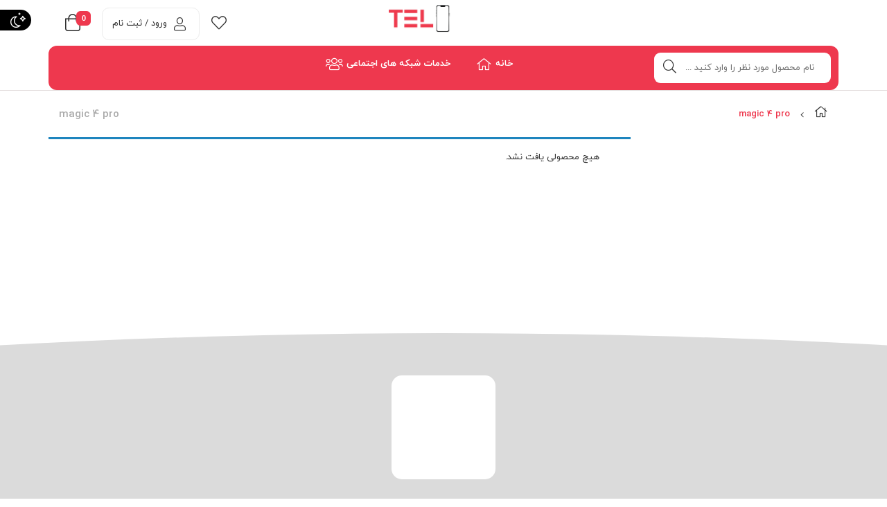

--- FILE ---
content_type: text/html; charset=UTF-8
request_url: https://tellso.ir/product-tag/magic-4-pro/
body_size: 9978
content:
<!DOCTYPE html>
<html class="no-js" dir="rtl" lang="fa-IR">
<head>
    <meta charset="UTF-8">
    <meta name="viewport" content="width=device-width, initial-scale=1.0">
    <script>
        (function ($) {
            'use strict';

            var currentTheme = localStorage.getItem('theme');

            if (currentTheme) {
                document.documentElement.setAttribute('data-theme', currentTheme);
            }
        })();
    </script>
    <title>magic 4 pro &#8211; تلسو طرح</title>
<meta name='robots' content='max-image-preview:large' />
	<style>img:is([sizes="auto" i], [sizes^="auto," i]) { contain-intrinsic-size: 3000px 1500px }</style>
	<link rel="alternate" type="application/rss+xml" title="تلسو طرح &raquo; خوراک" href="https://tellso.ir/feed/" />
<link rel="alternate" type="application/rss+xml" title="تلسو طرح &raquo; خوراک دیدگاه‌ها" href="https://tellso.ir/comments/feed/" />
<link rel="alternate" type="application/rss+xml" title="خوراک تلسو طرح &raquo; magic 4 pro برچسب" href="https://tellso.ir/product-tag/magic-4-pro/feed/" />
<script type="text/javascript">
/* <![CDATA[ */
window._wpemojiSettings = {"baseUrl":"https:\/\/s.w.org\/images\/core\/emoji\/16.0.1\/72x72\/","ext":".png","svgUrl":"https:\/\/s.w.org\/images\/core\/emoji\/16.0.1\/svg\/","svgExt":".svg","source":{"concatemoji":"https:\/\/tellso.ir\/wp-includes\/js\/wp-emoji-release.min.js?ver=6.8.3"}};
/*! This file is auto-generated */
!function(s,n){var o,i,e;function c(e){try{var t={supportTests:e,timestamp:(new Date).valueOf()};sessionStorage.setItem(o,JSON.stringify(t))}catch(e){}}function p(e,t,n){e.clearRect(0,0,e.canvas.width,e.canvas.height),e.fillText(t,0,0);var t=new Uint32Array(e.getImageData(0,0,e.canvas.width,e.canvas.height).data),a=(e.clearRect(0,0,e.canvas.width,e.canvas.height),e.fillText(n,0,0),new Uint32Array(e.getImageData(0,0,e.canvas.width,e.canvas.height).data));return t.every(function(e,t){return e===a[t]})}function u(e,t){e.clearRect(0,0,e.canvas.width,e.canvas.height),e.fillText(t,0,0);for(var n=e.getImageData(16,16,1,1),a=0;a<n.data.length;a++)if(0!==n.data[a])return!1;return!0}function f(e,t,n,a){switch(t){case"flag":return n(e,"\ud83c\udff3\ufe0f\u200d\u26a7\ufe0f","\ud83c\udff3\ufe0f\u200b\u26a7\ufe0f")?!1:!n(e,"\ud83c\udde8\ud83c\uddf6","\ud83c\udde8\u200b\ud83c\uddf6")&&!n(e,"\ud83c\udff4\udb40\udc67\udb40\udc62\udb40\udc65\udb40\udc6e\udb40\udc67\udb40\udc7f","\ud83c\udff4\u200b\udb40\udc67\u200b\udb40\udc62\u200b\udb40\udc65\u200b\udb40\udc6e\u200b\udb40\udc67\u200b\udb40\udc7f");case"emoji":return!a(e,"\ud83e\udedf")}return!1}function g(e,t,n,a){var r="undefined"!=typeof WorkerGlobalScope&&self instanceof WorkerGlobalScope?new OffscreenCanvas(300,150):s.createElement("canvas"),o=r.getContext("2d",{willReadFrequently:!0}),i=(o.textBaseline="top",o.font="600 32px Arial",{});return e.forEach(function(e){i[e]=t(o,e,n,a)}),i}function t(e){var t=s.createElement("script");t.src=e,t.defer=!0,s.head.appendChild(t)}"undefined"!=typeof Promise&&(o="wpEmojiSettingsSupports",i=["flag","emoji"],n.supports={everything:!0,everythingExceptFlag:!0},e=new Promise(function(e){s.addEventListener("DOMContentLoaded",e,{once:!0})}),new Promise(function(t){var n=function(){try{var e=JSON.parse(sessionStorage.getItem(o));if("object"==typeof e&&"number"==typeof e.timestamp&&(new Date).valueOf()<e.timestamp+604800&&"object"==typeof e.supportTests)return e.supportTests}catch(e){}return null}();if(!n){if("undefined"!=typeof Worker&&"undefined"!=typeof OffscreenCanvas&&"undefined"!=typeof URL&&URL.createObjectURL&&"undefined"!=typeof Blob)try{var e="postMessage("+g.toString()+"("+[JSON.stringify(i),f.toString(),p.toString(),u.toString()].join(",")+"));",a=new Blob([e],{type:"text/javascript"}),r=new Worker(URL.createObjectURL(a),{name:"wpTestEmojiSupports"});return void(r.onmessage=function(e){c(n=e.data),r.terminate(),t(n)})}catch(e){}c(n=g(i,f,p,u))}t(n)}).then(function(e){for(var t in e)n.supports[t]=e[t],n.supports.everything=n.supports.everything&&n.supports[t],"flag"!==t&&(n.supports.everythingExceptFlag=n.supports.everythingExceptFlag&&n.supports[t]);n.supports.everythingExceptFlag=n.supports.everythingExceptFlag&&!n.supports.flag,n.DOMReady=!1,n.readyCallback=function(){n.DOMReady=!0}}).then(function(){return e}).then(function(){var e;n.supports.everything||(n.readyCallback(),(e=n.source||{}).concatemoji?t(e.concatemoji):e.wpemoji&&e.twemoji&&(t(e.twemoji),t(e.wpemoji)))}))}((window,document),window._wpemojiSettings);
/* ]]> */
</script>
<link rel='stylesheet' id='partial-payment-blocks-integration-css' href='https://tellso.ir/wp-content/plugins/woo-wallet/build/partial-payment/style-index.css?ver=1.5.11' type='text/css' media='all' />
<style id='wp-emoji-styles-inline-css' type='text/css'>

	img.wp-smiley, img.emoji {
		display: inline !important;
		border: none !important;
		box-shadow: none !important;
		height: 1em !important;
		width: 1em !important;
		margin: 0 0.07em !important;
		vertical-align: -0.1em !important;
		background: none !important;
		padding: 0 !important;
	}
</style>
<style id='classic-theme-styles-inline-css' type='text/css'>
/*! This file is auto-generated */
.wp-block-button__link{color:#fff;background-color:#32373c;border-radius:9999px;box-shadow:none;text-decoration:none;padding:calc(.667em + 2px) calc(1.333em + 2px);font-size:1.125em}.wp-block-file__button{background:#32373c;color:#fff;text-decoration:none}
</style>
<style id='global-styles-inline-css' type='text/css'>
:root{--wp--preset--aspect-ratio--square: 1;--wp--preset--aspect-ratio--4-3: 4/3;--wp--preset--aspect-ratio--3-4: 3/4;--wp--preset--aspect-ratio--3-2: 3/2;--wp--preset--aspect-ratio--2-3: 2/3;--wp--preset--aspect-ratio--16-9: 16/9;--wp--preset--aspect-ratio--9-16: 9/16;--wp--preset--color--black: #000000;--wp--preset--color--cyan-bluish-gray: #abb8c3;--wp--preset--color--white: #ffffff;--wp--preset--color--pale-pink: #f78da7;--wp--preset--color--vivid-red: #cf2e2e;--wp--preset--color--luminous-vivid-orange: #ff6900;--wp--preset--color--luminous-vivid-amber: #fcb900;--wp--preset--color--light-green-cyan: #7bdcb5;--wp--preset--color--vivid-green-cyan: #00d084;--wp--preset--color--pale-cyan-blue: #8ed1fc;--wp--preset--color--vivid-cyan-blue: #0693e3;--wp--preset--color--vivid-purple: #9b51e0;--wp--preset--gradient--vivid-cyan-blue-to-vivid-purple: linear-gradient(135deg,rgba(6,147,227,1) 0%,rgb(155,81,224) 100%);--wp--preset--gradient--light-green-cyan-to-vivid-green-cyan: linear-gradient(135deg,rgb(122,220,180) 0%,rgb(0,208,130) 100%);--wp--preset--gradient--luminous-vivid-amber-to-luminous-vivid-orange: linear-gradient(135deg,rgba(252,185,0,1) 0%,rgba(255,105,0,1) 100%);--wp--preset--gradient--luminous-vivid-orange-to-vivid-red: linear-gradient(135deg,rgba(255,105,0,1) 0%,rgb(207,46,46) 100%);--wp--preset--gradient--very-light-gray-to-cyan-bluish-gray: linear-gradient(135deg,rgb(238,238,238) 0%,rgb(169,184,195) 100%);--wp--preset--gradient--cool-to-warm-spectrum: linear-gradient(135deg,rgb(74,234,220) 0%,rgb(151,120,209) 20%,rgb(207,42,186) 40%,rgb(238,44,130) 60%,rgb(251,105,98) 80%,rgb(254,248,76) 100%);--wp--preset--gradient--blush-light-purple: linear-gradient(135deg,rgb(255,206,236) 0%,rgb(152,150,240) 100%);--wp--preset--gradient--blush-bordeaux: linear-gradient(135deg,rgb(254,205,165) 0%,rgb(254,45,45) 50%,rgb(107,0,62) 100%);--wp--preset--gradient--luminous-dusk: linear-gradient(135deg,rgb(255,203,112) 0%,rgb(199,81,192) 50%,rgb(65,88,208) 100%);--wp--preset--gradient--pale-ocean: linear-gradient(135deg,rgb(255,245,203) 0%,rgb(182,227,212) 50%,rgb(51,167,181) 100%);--wp--preset--gradient--electric-grass: linear-gradient(135deg,rgb(202,248,128) 0%,rgb(113,206,126) 100%);--wp--preset--gradient--midnight: linear-gradient(135deg,rgb(2,3,129) 0%,rgb(40,116,252) 100%);--wp--preset--font-size--small: 13px;--wp--preset--font-size--medium: 20px;--wp--preset--font-size--large: 36px;--wp--preset--font-size--x-large: 42px;--wp--preset--spacing--20: 0.44rem;--wp--preset--spacing--30: 0.67rem;--wp--preset--spacing--40: 1rem;--wp--preset--spacing--50: 1.5rem;--wp--preset--spacing--60: 2.25rem;--wp--preset--spacing--70: 3.38rem;--wp--preset--spacing--80: 5.06rem;--wp--preset--shadow--natural: 6px 6px 9px rgba(0, 0, 0, 0.2);--wp--preset--shadow--deep: 12px 12px 50px rgba(0, 0, 0, 0.4);--wp--preset--shadow--sharp: 6px 6px 0px rgba(0, 0, 0, 0.2);--wp--preset--shadow--outlined: 6px 6px 0px -3px rgba(255, 255, 255, 1), 6px 6px rgba(0, 0, 0, 1);--wp--preset--shadow--crisp: 6px 6px 0px rgba(0, 0, 0, 1);}:where(.is-layout-flex){gap: 0.5em;}:where(.is-layout-grid){gap: 0.5em;}body .is-layout-flex{display: flex;}.is-layout-flex{flex-wrap: wrap;align-items: center;}.is-layout-flex > :is(*, div){margin: 0;}body .is-layout-grid{display: grid;}.is-layout-grid > :is(*, div){margin: 0;}:where(.wp-block-columns.is-layout-flex){gap: 2em;}:where(.wp-block-columns.is-layout-grid){gap: 2em;}:where(.wp-block-post-template.is-layout-flex){gap: 1.25em;}:where(.wp-block-post-template.is-layout-grid){gap: 1.25em;}.has-black-color{color: var(--wp--preset--color--black) !important;}.has-cyan-bluish-gray-color{color: var(--wp--preset--color--cyan-bluish-gray) !important;}.has-white-color{color: var(--wp--preset--color--white) !important;}.has-pale-pink-color{color: var(--wp--preset--color--pale-pink) !important;}.has-vivid-red-color{color: var(--wp--preset--color--vivid-red) !important;}.has-luminous-vivid-orange-color{color: var(--wp--preset--color--luminous-vivid-orange) !important;}.has-luminous-vivid-amber-color{color: var(--wp--preset--color--luminous-vivid-amber) !important;}.has-light-green-cyan-color{color: var(--wp--preset--color--light-green-cyan) !important;}.has-vivid-green-cyan-color{color: var(--wp--preset--color--vivid-green-cyan) !important;}.has-pale-cyan-blue-color{color: var(--wp--preset--color--pale-cyan-blue) !important;}.has-vivid-cyan-blue-color{color: var(--wp--preset--color--vivid-cyan-blue) !important;}.has-vivid-purple-color{color: var(--wp--preset--color--vivid-purple) !important;}.has-black-background-color{background-color: var(--wp--preset--color--black) !important;}.has-cyan-bluish-gray-background-color{background-color: var(--wp--preset--color--cyan-bluish-gray) !important;}.has-white-background-color{background-color: var(--wp--preset--color--white) !important;}.has-pale-pink-background-color{background-color: var(--wp--preset--color--pale-pink) !important;}.has-vivid-red-background-color{background-color: var(--wp--preset--color--vivid-red) !important;}.has-luminous-vivid-orange-background-color{background-color: var(--wp--preset--color--luminous-vivid-orange) !important;}.has-luminous-vivid-amber-background-color{background-color: var(--wp--preset--color--luminous-vivid-amber) !important;}.has-light-green-cyan-background-color{background-color: var(--wp--preset--color--light-green-cyan) !important;}.has-vivid-green-cyan-background-color{background-color: var(--wp--preset--color--vivid-green-cyan) !important;}.has-pale-cyan-blue-background-color{background-color: var(--wp--preset--color--pale-cyan-blue) !important;}.has-vivid-cyan-blue-background-color{background-color: var(--wp--preset--color--vivid-cyan-blue) !important;}.has-vivid-purple-background-color{background-color: var(--wp--preset--color--vivid-purple) !important;}.has-black-border-color{border-color: var(--wp--preset--color--black) !important;}.has-cyan-bluish-gray-border-color{border-color: var(--wp--preset--color--cyan-bluish-gray) !important;}.has-white-border-color{border-color: var(--wp--preset--color--white) !important;}.has-pale-pink-border-color{border-color: var(--wp--preset--color--pale-pink) !important;}.has-vivid-red-border-color{border-color: var(--wp--preset--color--vivid-red) !important;}.has-luminous-vivid-orange-border-color{border-color: var(--wp--preset--color--luminous-vivid-orange) !important;}.has-luminous-vivid-amber-border-color{border-color: var(--wp--preset--color--luminous-vivid-amber) !important;}.has-light-green-cyan-border-color{border-color: var(--wp--preset--color--light-green-cyan) !important;}.has-vivid-green-cyan-border-color{border-color: var(--wp--preset--color--vivid-green-cyan) !important;}.has-pale-cyan-blue-border-color{border-color: var(--wp--preset--color--pale-cyan-blue) !important;}.has-vivid-cyan-blue-border-color{border-color: var(--wp--preset--color--vivid-cyan-blue) !important;}.has-vivid-purple-border-color{border-color: var(--wp--preset--color--vivid-purple) !important;}.has-vivid-cyan-blue-to-vivid-purple-gradient-background{background: var(--wp--preset--gradient--vivid-cyan-blue-to-vivid-purple) !important;}.has-light-green-cyan-to-vivid-green-cyan-gradient-background{background: var(--wp--preset--gradient--light-green-cyan-to-vivid-green-cyan) !important;}.has-luminous-vivid-amber-to-luminous-vivid-orange-gradient-background{background: var(--wp--preset--gradient--luminous-vivid-amber-to-luminous-vivid-orange) !important;}.has-luminous-vivid-orange-to-vivid-red-gradient-background{background: var(--wp--preset--gradient--luminous-vivid-orange-to-vivid-red) !important;}.has-very-light-gray-to-cyan-bluish-gray-gradient-background{background: var(--wp--preset--gradient--very-light-gray-to-cyan-bluish-gray) !important;}.has-cool-to-warm-spectrum-gradient-background{background: var(--wp--preset--gradient--cool-to-warm-spectrum) !important;}.has-blush-light-purple-gradient-background{background: var(--wp--preset--gradient--blush-light-purple) !important;}.has-blush-bordeaux-gradient-background{background: var(--wp--preset--gradient--blush-bordeaux) !important;}.has-luminous-dusk-gradient-background{background: var(--wp--preset--gradient--luminous-dusk) !important;}.has-pale-ocean-gradient-background{background: var(--wp--preset--gradient--pale-ocean) !important;}.has-electric-grass-gradient-background{background: var(--wp--preset--gradient--electric-grass) !important;}.has-midnight-gradient-background{background: var(--wp--preset--gradient--midnight) !important;}.has-small-font-size{font-size: var(--wp--preset--font-size--small) !important;}.has-medium-font-size{font-size: var(--wp--preset--font-size--medium) !important;}.has-large-font-size{font-size: var(--wp--preset--font-size--large) !important;}.has-x-large-font-size{font-size: var(--wp--preset--font-size--x-large) !important;}
:where(.wp-block-post-template.is-layout-flex){gap: 1.25em;}:where(.wp-block-post-template.is-layout-grid){gap: 1.25em;}
:where(.wp-block-columns.is-layout-flex){gap: 2em;}:where(.wp-block-columns.is-layout-grid){gap: 2em;}
:root :where(.wp-block-pullquote){font-size: 1.5em;line-height: 1.6;}
</style>
<style id='woocommerce-inline-inline-css' type='text/css'>
.woocommerce form .form-row .required { visibility: visible; }
</style>
<link rel='stylesheet' id='yith-ctpw-style-css' href='https://tellso.ir/wp-content/plugins/yith-custom-thankyou-page-for-woocommerce-premium/assets/css/style.css?ver=1' type='text/css' media='all' />
<link rel='stylesheet' id='brands-styles-css' href='https://tellso.ir/wp-content/plugins/woocommerce/assets/css/brands.css?ver=10.1.0' type='text/css' media='all' />
<link rel='stylesheet' id='woo-wallet-style-rtl-css' href='https://tellso.ir/wp-content/plugins/woo-wallet/assets/css/frontend-rtl.css?ver=1.5.11' type='text/css' media='all' />
<link rel='stylesheet' id='zbl-base-css' href='https://tellso.ir/wp-content/themes/zanbil/css/base.css?ver=6.5.0' type='text/css' media='all' />
<style id='zbl-base-inline-css' type='text/css'>
:root {
                        --main-color: #ee384e;
                        --shadow-color: rgba(238,56,78,0.8);
                        --shadow-color2: rgba(238,56,78,0.2);
                    }
                    :root {
                        --second-color: #68cc45;
                    }
                    
</style>
<link rel='stylesheet' id='zbl-header-css' href='https://tellso.ir/wp-content/themes/zanbil/css/header.css?ver=6.5.0' type='text/css' media='all' />
<link rel='stylesheet' id='zbl-menu-css' href='https://tellso.ir/wp-content/themes/zanbil/css/menu.css?ver=6.5.0' type='text/css' media='all' />
<link rel='stylesheet' id='zbl-woocommerce-defaults-css' href='https://tellso.ir/wp-content/themes/zanbil/css/woocommerce-defaults.css?ver=6.5.0' type='text/css' media='all' />
<link rel='stylesheet' id='zbl-general-css' href='https://tellso.ir/wp-content/themes/zanbil/css/general.css?ver=6.5.0' type='text/css' media='all' />
<style id='zbl-general-inline-css' type='text/css'>
.item {box-shadow: none;}.item-wrap .item-detail {border: 1px solid var(--z-gray-dark);}
</style>
<link rel='stylesheet' id='zbl-product-archive-css' href='https://tellso.ir/wp-content/themes/zanbil/css/product-archive.css?ver=6.5.0' type='text/css' media='all' />
<link rel='stylesheet' id='zbl-sidebar-widget-css' href='https://tellso.ir/wp-content/themes/zanbil/css/sidebar-widget.css?ver=6.5.0' type='text/css' media='all' />
<link rel='stylesheet' id='zbl-slick-css' href='https://tellso.ir/wp-content/themes/zanbil/css/slick.css?ver=6.5.0' type='text/css' media='all' />
<link rel='stylesheet' id='zbl-footer-css' href='https://tellso.ir/wp-content/themes/zanbil/css/footer.css?ver=6.5.0' type='text/css' media='all' />
<link rel='stylesheet' id='thf-customize-wc-css' href='https://tellso.ir/wp-content/plugins/sw-zanbil/assets/css/thf-customize-wc.min.css?ver=1.0.0' type='text/css' media='all' />
<link rel='stylesheet' id='thf-customize-wc-ajax-search-css' href='https://tellso.ir/wp-content/plugins/sw-zanbil/assets/css/thf-customize-wc-ajax-search.min.css?ver=1.0.0' type='text/css' media='all' />
<link rel='stylesheet' id='swiper-css' href='https://tellso.ir/wp-content/plugins/elementor/assets/lib/swiper/v8/css/swiper.min.css?ver=8.4.5' type='text/css' media='all' />
<link rel='stylesheet' id='thf-customize-wc-realtime-offer-css' href='https://tellso.ir/wp-content/plugins/sw-zanbil/assets/css/thf-customize-wc-realtime-offer.min.css?ver=1.0.0' type='text/css' media='all' />
<link rel='stylesheet' id='asc-style-css' href='https://tellso.ir/wp-content/plugins/avin-shopping-core/assets/css/style.css?ver=6.8.3' type='text/css' media='all' />
<link rel='stylesheet' id='fontawesome-css' href='https://tellso.ir/wp-content/plugins/avin-shopping-core/assets/fonts/fontawesome/css/all.css?ver=6.8.3' type='text/css' media='all' />
<script type="text/javascript" id="jquery-core-js-extra">
/* <![CDATA[ */
var ASC = {"ajaxURL":"https:\/\/tellso.ir\/wp-admin\/admin-ajax.php"};
/* ]]> */
</script>
<script type="text/javascript" src="https://tellso.ir/wp-includes/js/jquery/jquery.min.js?ver=3.7.1" id="jquery-core-js"></script>
<script type="text/javascript" src="https://tellso.ir/wp-content/plugins/woocommerce/assets/js/jquery-blockui/jquery.blockUI.min.js?ver=2.7.0-wc.10.1.0" id="jquery-blockui-js" defer="defer" data-wp-strategy="defer"></script>
<script type="text/javascript" id="wc-add-to-cart-js-extra">
/* <![CDATA[ */
var wc_add_to_cart_params = {"ajax_url":"\/wp-admin\/admin-ajax.php","wc_ajax_url":"\/?wc-ajax=%%endpoint%%","i18n_view_cart":"\u0645\u0634\u0627\u0647\u062f\u0647 \u0633\u0628\u062f \u062e\u0631\u06cc\u062f","cart_url":"https:\/\/tellso.ir\/cart\/","is_cart":"","cart_redirect_after_add":"no"};
/* ]]> */
</script>
<script type="text/javascript" src="https://tellso.ir/wp-content/plugins/woocommerce/assets/js/frontend/add-to-cart.min.js?ver=10.1.0" id="wc-add-to-cart-js" defer="defer" data-wp-strategy="defer"></script>
<script type="text/javascript" src="https://tellso.ir/wp-content/plugins/woocommerce/assets/js/js-cookie/js.cookie.min.js?ver=2.1.4-wc.10.1.0" id="js-cookie-js" defer="defer" data-wp-strategy="defer"></script>
<script type="text/javascript" id="woocommerce-js-extra">
/* <![CDATA[ */
var woocommerce_params = {"ajax_url":"\/wp-admin\/admin-ajax.php","wc_ajax_url":"\/?wc-ajax=%%endpoint%%","i18n_password_show":"Show password","i18n_password_hide":"Hide password"};
/* ]]> */
</script>
<script type="text/javascript" src="https://tellso.ir/wp-content/plugins/woocommerce/assets/js/frontend/woocommerce.min.js?ver=10.1.0" id="woocommerce-js" defer="defer" data-wp-strategy="defer"></script>
<script type="text/javascript" src="https://tellso.ir/wp-content/plugins/avin-shopping-core/assets/js/pjax.js?ver=6.8.3" id="pjax-filter-js"></script>
<script type="text/javascript" id="thf-customize-wc-js-extra">
/* <![CDATA[ */
var THF = {"cache":"1","isRTL":"1","isLoggedIn":"","spinner":"<div class=\"svg-icon icon-spinner\"><svg width=\"38\" height=\"38\" viewBox=\"0 0 38 38\" xmlns=\"http:\/\/www.w3.org\/2000\/svg\"\n     xmlns:xlink=\"http:\/\/www.w3.org\/1999\/xlink\" preserveAspectRatio=\"xMidYMid\" stroke=\"#727272\">\n    <g fill=\"none\" fill-rule=\"evenodd\">\n        <g transform=\"translate(1 1)\" stroke-width=\"2\">\n            <circle stroke-opacity=\".5\" cx=\"18\" cy=\"18\" r=\"18\"\/>\n            <path d=\"M36 18c0-9.94-8.06-18-18-18\">\n                <animateTransform\n                        attributeName=\"transform\"\n                        type=\"rotate\"\n                        from=\"0 18 18\"\n                        to=\"360 18 18\"\n                        dur=\"1s\"\n                        repeatCount=\"indefinite\"\/>\n            <\/path>\n        <\/g>\n    <\/g>\n<\/svg><\/div>","ajaxURL":"https:\/\/tellso.ir\/wp-admin\/admin-ajax.php","ajaxNonce":"34bddfb483","typeToSearch":"","lang":{"added":"\u0627\u0641\u0632\u0648\u062f\u0647 \u0634\u062f!","noResults":"\u0647\u06cc\u0686 \u0646\u062a\u06cc\u062c\u0647 \u0627\u06cc \u06cc\u0627\u0641\u062a \u0646\u0634\u062f!"}};
/* ]]> */
</script>
<script type="text/javascript" src="https://tellso.ir/wp-content/plugins/sw-zanbil/assets/js/thf-customize-wc.min.js?ver=1.0.0" id="thf-customize-wc-js"></script>
<script type="text/javascript" src="https://tellso.ir/wp-content/plugins/sw-zanbil/assets/js/thf-customize-wc-realtime-offer.min.js?ver=1.0.0" id="thf-customize-wc-realtime-offer-js"></script>
<link rel="https://api.w.org/" href="https://tellso.ir/wp-json/" /><link rel="alternate" title="JSON" type="application/json" href="https://tellso.ir/wp-json/wp/v2/product_tag/3347" /><link rel="EditURI" type="application/rsd+xml" title="RSD" href="https://tellso.ir/xmlrpc.php?rsd" />
<meta name="generator" content="WordPress 6.8.3" />
<meta name="generator" content="WooCommerce 10.1.0" />
<meta name="framework" content="Redux 4.1.23" />
<meta name="generator" content="زنبیل 6.6.0" />
	<noscript><style>.woocommerce-product-gallery{ opacity: 1 !important; }</style></noscript>
	<meta name="generator" content="Elementor 3.31.2; features: additional_custom_breakpoints, e_element_cache; settings: css_print_method-external, google_font-enabled, font_display-auto">
<style type="text/css">.recentcomments a{display:inline !important;padding:0 !important;margin:0 !important;}</style>			<style>
				.e-con.e-parent:nth-of-type(n+4):not(.e-lazyloaded):not(.e-no-lazyload),
				.e-con.e-parent:nth-of-type(n+4):not(.e-lazyloaded):not(.e-no-lazyload) * {
					background-image: none !important;
				}
				@media screen and (max-height: 1024px) {
					.e-con.e-parent:nth-of-type(n+3):not(.e-lazyloaded):not(.e-no-lazyload),
					.e-con.e-parent:nth-of-type(n+3):not(.e-lazyloaded):not(.e-no-lazyload) * {
						background-image: none !important;
					}
				}
				@media screen and (max-height: 640px) {
					.e-con.e-parent:nth-of-type(n+2):not(.e-lazyloaded):not(.e-no-lazyload),
					.e-con.e-parent:nth-of-type(n+2):not(.e-lazyloaded):not(.e-no-lazyload) * {
						background-image: none !important;
					}
				}
			</style>
			<link rel="icon" href="https://tellso.ir/wp-content/uploads/2023/07/cropped-267751b47ae3c1128dgfdbvbnff2bf_168dfngfbfdb-32x32.png" sizes="32x32" />
<link rel="icon" href="https://tellso.ir/wp-content/uploads/2023/07/cropped-267751b47ae3c1128dgfdbvbnff2bf_168dfngfbfdb-192x192.png" sizes="192x192" />
<link rel="apple-touch-icon" href="https://tellso.ir/wp-content/uploads/2023/07/cropped-267751b47ae3c1128dgfdbvbnff2bf_168dfngfbfdb-180x180.png" />
<meta name="msapplication-TileImage" content="https://tellso.ir/wp-content/uploads/2023/07/cropped-267751b47ae3c1128dgfdbvbnff2bf_168dfngfbfdb-270x270.png" />
		<style type="text/css" id="wp-custom-css">
			.sw-woo-tab-cat.left-cate .top-tab-slider .sw-list-cate-thumnail .resp-slider-container ul.nav-tabs {
	padding: 0;
	border: 0;
}
.countdown-slider .resp-slider-container .slider .item-content {
	padding: 0 20px;
}

.item-wrap .item-detail .products-thumb .product-thumb-hover .hover-image {
	display: block;
	margin: 0 auto;
}

.my-account .topbanner {
	display: none;
}
.price-update {
	display: none !important;
}		</style>
		</head>
<body class="rtl archive tax-product_tag term-magic-4-pro term-3347 wp-theme-zanbil theme-zanbil woocommerce woocommerce-page woocommerce-no-js yith-ctpw elementor-default elementor-kit-5109">
<div class="body-wrapper theme-clearfix" id="body_wrapper">
    
        <div id="header" class="header-style3 newheader style4">
        <div class="yt-header-middle">
                            <div class="dark-switch-header" >
                    <input class="checkbox" id="darkSwitch" type="checkbox">
                </div>
                        <div class="container das">
                <div class="row">
                    <div class="col-lg-5 col-md-5 logo-wrapper">
                                            </div>
                    <div class="col-lg-2 col-md-2 logo-wrapper">
                        <div class="logo">
                            <a href="https://tellso.ir/">
                                <img src="https://tellso.ir/wp-content/uploads/2023/06/660_1.gif"
                                     alt="تلسو طرح" width="201" height="62"/>
                            </a>
                        </div>
                    </div>

                    <div class="col-lg-5 col-md-5">
                        <!-- MiniCart -->
                        <div class="mini-cart-header">
                            <div class="top-form top-form-minicart zanbil-minicart pull-right">

    <div class="top-minicart-icon pull-right">
        <i class="fal fa-shopping-bag"></i><span class="minicart-number">0</span>    </div>
    <div class="wrapp-minicart">
        <div class="minicart-padding">
            <ul class="minicart-content">
                              <div class="empty-cart">
                  <img src="https://tellso.ir/wp-content/themes/zanbil/images/Empty-cart.svg" />
                  <p>سبد خرید شما در حال حاضر خالی است.</p>
                  <a href=""> بازگشت به فروشگاه</a>
              </div>
                    </div>
    </div>
</div>
                        </div>
                        <div class="mini-my-account">
                            <div class="pull-left">
    <div class="mini-log">
                    <a href="https://tellso.ir/my-account/"
               title="ورود و ثبت نام"><i class="fal fa-user"></i>ورود / ثبت نام</a>
                </div>
    </div>


<!--<a href="" class="register"
   title="ثبت نام"><span>  </span></a>-->

<!--<a href="" title="خروج" class="logout"> </a>
-->
                        </div>

                        <div class="header-wishlist pull-right">
                            <a href="https://tellso.ir/wishlist/" title="لیست علاقه مندی ها">
                                <i class="fal fa-heart"></i>
                            </a>
                        </div>

                    </div>
                </div>
            </div>
            <div class="yt-header-under-2">
                <div class="container">
                    <div class="row yt-header-under-wrap">
                        <div class="yt-main-menu col-md-12">
                            <div class="header-under-2-wrapper">

                                <div class="yt-searchbox-vermenu">
                                    <div class="row">
                                        <div class="col-lg-3 col-md-3">
                                            <div class="top-form top-search">
            <form method="get" id="searchform_special" class="ajax-search" action="https://tellso.ir/">
            <input type="text" value="" name="s" id="s" placeholder=" نام محصول مورد نظر را وارد کنید ..."/>
            <span></span>
            <button type="submit" title="جستجو" class="button-search-pro form-button"><i class="fal fa-search"></i></button>
            <input type="hidden" name="post_type" value="product"/>
        </form>
    </div>
                                        </div>

                                        <div class="yt-header-under col-lg-7 col-md-7 no-padding-l">
                                                                                            <nav id="primary-menu">
                                                    <div class="yt-menu">
                                                        <div class="navbar-inner navbar-inverse">
                                                            <ul id="menu-%d9%85%d9%86%d9%88%db%8c-%d8%a7%d8%b5%d9%84%db%8c" class="nav nav-pills nav-mega"><li class="has-icon menu-%d8%ae%d8%a7%d9%86%d9%87"><a class="item-link" href="https://tellso.ir"><span class="menu-title">خانه</span><span class="fa fa-home-alt"></span></a></li>
<li class="has-icon menu-%d8%ae%d8%af%d9%85%d8%a7%d8%aa-%d8%b4%d8%a8%da%a9%d9%87-%d9%87%d8%a7%db%8c-%d8%a7%d8%ac%d8%aa%d9%85%d8%a7%d8%b9%db%8c"><a class="item-link" href="https://tellso.ir/social-panel/"><span class="menu-title">خدمات شبکه های اجتماعی</span><span class="fa fa-users"></span></a></li>
</ul>                                                        </div>
                                                    </div>
                                                </nav>
                                            

                                        </div>
                                        <div class="col-lg-2 col-md-2 pull-right">
                                            <!-- MiniCart -->
                                            <div class="mini-cart-header hidden">
                                                <div class="top-form top-form-minicart zanbil-minicart pull-right">

    <div class="top-minicart-icon pull-right">
        <i class="fal fa-shopping-bag"></i><span class="minicart-number">0</span>    </div>
    <div class="wrapp-minicart">
        <div class="minicart-padding">
            <ul class="minicart-content">
                              <div class="empty-cart">
                  <img src="https://tellso.ir/wp-content/themes/zanbil/images/Empty-cart.svg" />
                  <p>سبد خرید شما در حال حاضر خالی است.</p>
                  <a href=""> بازگشت به فروشگاه</a>
              </div>
                    </div>
    </div>
</div>
                                            </div>
                                                                                    </div>
                                    </div>
                                </div>
                            </div>
                        </div>
                    </div>
                </div>
            </div>
        </div>
    </div>


    <div class="container zanbil_breadcrumbs">
        <div class="row">
            <div class="listing-title">
                <h1><span>magic 4 pro</span></h1>                <div class="breadcrumbs custom-font theme-clearfix"><ul class="breadcrumb" ><li><a href="https://tellso.ir" >خانه</a><span class="go-page"><i class="fa fa-angle-left" aria-hidden="true"></i></span></li><li class="active" ><span>magic 4 pro</span></li></ul></div>            </div>
        </div>
    </div>
    
<div class="container page-content-wrapper">
    <div class="row">
        
<script type="text/javascript">
    jQuery(document).ready(function ($) {
        $('.woocommerce-subcategories').slick({
            slidesToShow: 1,
            infinite: false,
            variableWidth: true,
            slidesToScroll: 4,
            rtl: true,
            prevArrow: false,
            nextArrow: false,
        });
    });
</script>
                    <aside id="left" class="sidebar col-lg-3 col-md-4 col-sm-4">
                <div class="widget-1 widget-first widget block-9 widget_block"><div class="widget-inner"><script type="text/javascript">
                const head = document.getElementsByTagName("head")[0];
                const script = document.createElement("script");
                script.type = "text/javascript";
                script.async = true;
                script.src = "https://s1.mediaad.org/serve/tellso.ir/loader.js";
                head.appendChild(script);
            </script>
<div id="mediaad-5keZX"></div></div></div>            </aside>
                <div id="contents" class="content col-lg-9 col-md-8 col-sm-8" role="main">
            <div id="primary" class="content-area"><main id="main" class="site-main" role="main">            <div class="products-wrapper">

                
                    <div class="woocommerce-no-products-found">
	
	<div class="woocommerce-info">
		هیچ محصولی یافت نشد.	</div>
</div>

                            </div>
            </main></div>        </div>
    </div>
    </div>

<div class="footer-top">
    <div class="sidebar-footer">
        <div class="container">
            <div class="row">
                                    <div class="widget-1 widget-first widget block-10 widget_block"><div class="widget-inner"><script type="text/javascript">
                const head = document.getElementsByTagName("head")[0];
                const script = document.createElement("script");
                script.type = "text/javascript";
                script.async = true;
                script.src = "https://s1.mediaad.org/serve/tellso.ir/loader.js";
                head.appendChild(script);
            </script>
<div id="mediaad-5keZX"></div></div></div>                            </div>
        </div>
    </div>
</div>



<footer id="footer" class="footer layout-2 theme-clearfix">
    <div class="container">
        <div class="row">

            <div class="col-lg-12 col-md-12">
                                    <div class="footer-menu">
                        <div class="menu zanbil-mega"></div>
                    </div>
                            </div>
            <div class="col-lg-12 col-md-12">
                <div class="verification-grid-logo">
                    <div class="grid-logo"><a referrerpolicy='origin' target='_blank' href='https://trustseal.enamad.ir/?id=271018&Code=ly8lM8aZwDBmjB7WbBiN'><img referrerpolicy='origin' src='https://trustseal.enamad.ir/logo.aspx?id=271018&Code=ly8lM8aZwDBmjB7WbBiN' alt='' style='cursor:pointer' code='ly8lM8aZwDBmjB7WbBiN'></a></div>                </div>
            </div>
            <div class="col-lg-12 col-md-12">
                <h6 class="shop-address">
                    آدرس: <span> ,</span></h6>
            </div>

            <div class="clearfix"></div>
            <div class="col-lg-12 col-md-12" style="margin-top: 30px;border-top: 1px solid #ddd;">
                <div class="copyright-footer">
                    <p>تمامی حقوق برای <a href="https://tellso.ir">تلسو </a> محفوظ است.</p>
                </div>
                            </div>
        </div>
    </div>

</footer>
<div id="notif-compare"></div>
<script>jQuery(document).ready(function ($) {
        $('.textwidget a').attr('rel', 'noopener origin');
    })</script>
<script type="speculationrules">
{"prefetch":[{"source":"document","where":{"and":[{"href_matches":"\/*"},{"not":{"href_matches":["\/wp-*.php","\/wp-admin\/*","\/wp-content\/uploads\/*","\/wp-content\/*","\/wp-content\/plugins\/*","\/wp-content\/themes\/zanbil\/*","\/*\\?(.+)"]}},{"not":{"selector_matches":"a[rel~=\"nofollow\"]"}},{"not":{"selector_matches":".no-prefetch, .no-prefetch a"}}]},"eagerness":"conservative"}]}
</script>
<div class="asc-notice"></div><div id="fb-root"></div>			<script>
				const lazyloadRunObserver = () => {
					const lazyloadBackgrounds = document.querySelectorAll( `.e-con.e-parent:not(.e-lazyloaded)` );
					const lazyloadBackgroundObserver = new IntersectionObserver( ( entries ) => {
						entries.forEach( ( entry ) => {
							if ( entry.isIntersecting ) {
								let lazyloadBackground = entry.target;
								if( lazyloadBackground ) {
									lazyloadBackground.classList.add( 'e-lazyloaded' );
								}
								lazyloadBackgroundObserver.unobserve( entry.target );
							}
						});
					}, { rootMargin: '200px 0px 200px 0px' } );
					lazyloadBackgrounds.forEach( ( lazyloadBackground ) => {
						lazyloadBackgroundObserver.observe( lazyloadBackground );
					} );
				};
				const events = [
					'DOMContentLoaded',
					'elementor/lazyload/observe',
				];
				events.forEach( ( event ) => {
					document.addEventListener( event, lazyloadRunObserver );
				} );
			</script>
				<script type='text/javascript'>
		(function () {
			var c = document.body.className;
			c = c.replace(/woocommerce-no-js/, 'woocommerce-js');
			document.body.className = c;
		})();
	</script>
	<script type="text/javascript" id="tm-woocompare-js-extra">
/* <![CDATA[ */
var tmWoocompare = {"ajaxurl":"https:\/\/tellso.ir\/wp-admin\/admin-ajax.php","compareText":"Add to Compare","removeText":"Remove from Compare","countFormat":"<span class=\"compare-count\">(%count%)<\/span>"};
/* ]]> */
</script>
<script type="text/javascript" src="https://tellso.ir/wp-content/plugins/tm-woocommerce-compare-wishlist/assets/js/tm-woocompare.min.js?ver=1.1.6" id="tm-woocompare-js"></script>
<script type="text/javascript" id="tm-woowishlist-js-extra">
/* <![CDATA[ */
var tmWoowishlist = {"ajaxurl":"https:\/\/tellso.ir\/wp-admin\/admin-ajax.php","addText":"Add to Wishlist","addedText":"Added to Wishlist"};
/* ]]> */
</script>
<script type="text/javascript" src="https://tellso.ir/wp-content/plugins/tm-woocommerce-compare-wishlist/assets/js/tm-woowishlist.min.js?ver=1.1.6" id="tm-woowishlist-js"></script>
<script type="text/javascript" src="https://tellso.ir/wp-content/plugins/avin-shopping-core/assets/js/product-filter.js?ver=6.8.3" id="product-filter-js"></script>
<script type="text/javascript" src="https://tellso.ir/wp-content/plugins/yith-custom-thankyou-page-for-woocommerce-premium/assets/js/yith_ctpw_tabs.js?ver=1" id="yith-ctpw-tabs-js"></script>
<script type="text/javascript" src="https://tellso.ir/wp-content/plugins/woocommerce/assets/js/sourcebuster/sourcebuster.min.js?ver=10.1.0" id="sourcebuster-js-js"></script>
<script type="text/javascript" id="wc-order-attribution-js-extra">
/* <![CDATA[ */
var wc_order_attribution = {"params":{"lifetime":1.0000000000000001e-5,"session":30,"base64":false,"ajaxurl":"https:\/\/tellso.ir\/wp-admin\/admin-ajax.php","prefix":"wc_order_attribution_","allowTracking":true},"fields":{"source_type":"current.typ","referrer":"current_add.rf","utm_campaign":"current.cmp","utm_source":"current.src","utm_medium":"current.mdm","utm_content":"current.cnt","utm_id":"current.id","utm_term":"current.trm","utm_source_platform":"current.plt","utm_creative_format":"current.fmt","utm_marketing_tactic":"current.tct","session_entry":"current_add.ep","session_start_time":"current_add.fd","session_pages":"session.pgs","session_count":"udata.vst","user_agent":"udata.uag"}};
/* ]]> */
</script>
<script type="text/javascript" src="https://tellso.ir/wp-content/plugins/woocommerce/assets/js/frontend/order-attribution.min.js?ver=10.1.0" id="wc-order-attribution-js"></script>
<script type="text/javascript" src="https://tellso.ir/wp-content/themes/zanbil/js/bootstrap.tab.js?ver=6.8.3" id="bootstap-tab-js"></script>
<script type="text/javascript" src="https://tellso.ir/wp-content/plugins/avin-shopping-core/assets/js/slick.min.js?ver=1743422797" id="slick_slider_js-js"></script>
<script type="text/javascript" src="https://tellso.ir/wp-content/themes/zanbil/js/main.js?ver=1743421163" id="zanbil_js-js"></script>
<script type="text/javascript" src="https://tellso.ir/wp-content/themes/zanbil/js/megamenu.js?ver=1743421163" id="megamenu_js-js"></script>
<script type="text/javascript" id="thf-customize-wc-ajax-search-js-extra">
/* <![CDATA[ */
var THF = {"cache":"1","isRTL":"1","isLoggedIn":"","spinner":"<div class=\"svg-icon icon-spinner\"><svg width=\"38\" height=\"38\" viewBox=\"0 0 38 38\" xmlns=\"http:\/\/www.w3.org\/2000\/svg\"\n     xmlns:xlink=\"http:\/\/www.w3.org\/1999\/xlink\" preserveAspectRatio=\"xMidYMid\" stroke=\"#727272\">\n    <g fill=\"none\" fill-rule=\"evenodd\">\n        <g transform=\"translate(1 1)\" stroke-width=\"2\">\n            <circle stroke-opacity=\".5\" cx=\"18\" cy=\"18\" r=\"18\"\/>\n            <path d=\"M36 18c0-9.94-8.06-18-18-18\">\n                <animateTransform\n                        attributeName=\"transform\"\n                        type=\"rotate\"\n                        from=\"0 18 18\"\n                        to=\"360 18 18\"\n                        dur=\"1s\"\n                        repeatCount=\"indefinite\"\/>\n            <\/path>\n        <\/g>\n    <\/g>\n<\/svg><\/div>","ajaxURL":"https:\/\/tellso.ir\/wp-admin\/admin-ajax.php","ajaxNonce":"34bddfb483","typeToSearch":"","lang":{"added":"\u0627\u0641\u0632\u0648\u062f\u0647 \u0634\u062f!","noResults":"\u0647\u06cc\u0686 \u0646\u062a\u06cc\u062c\u0647 \u0627\u06cc \u06cc\u0627\u0641\u062a \u0646\u0634\u062f!"}};
/* ]]> */
</script>
<script type="text/javascript" src="https://tellso.ir/wp-content/plugins/sw-zanbil/assets/js/thf-customize-wc-ajax-search.min.js?ver=1.0.0" id="thf-customize-wc-ajax-search-js"></script>
<script type="text/javascript" src="https://tellso.ir/wp-content/plugins/elementor/assets/lib/swiper/v8/swiper.min.js?ver=8.4.5" id="swiper-js"></script>
<script type="text/javascript" src="https://tellso.ir/wp-content/plugins/avin-shopping-core/assets/js/jquery.countdown.min.js?ver=1743422797" id="countdown_slider_js-js"></script>
<script type="text/javascript" src="https://tellso.ir/wp-content/plugins/avin-shopping-core/assets/js/base.js?ver=6.8.3" id="asc-script-js"></script>
<script type="text/javascript">(function($) {if(($(window).width() > 1199)){var sticky_navigation_offset_top = $(".yt-header-under-2").offset().top;var sticky_navigation = function(){var scroll_top = $(window).scrollTop();if (scroll_top > sticky_navigation_offset_top) {$(".yt-header-under-2").addClass("sticky-menu");$(".yt-header-under-2").css({ "position": "fixed", "top":0, "left":0, "right" : 0, "z-index": 1500 });} else {$(".yt-header-under-2").removeClass("sticky-menu");$(".yt-header-under-2").css({ "position": "static" });}};sticky_navigation();$(window).scroll(function() {sticky_navigation();});}}(jQuery));</script></body>
</html>


--- FILE ---
content_type: text/css
request_url: https://tellso.ir/wp-content/plugins/yith-custom-thankyou-page-for-woocommerce-premium/assets/css/style.css?ver=1
body_size: 1372
content:
.yith-ctpw-front .order_details p, .elementor-element .order_details p {
	text-align: center;
	font-size: 100%;
	color: #444;
	font-weight: bold;

}

.yith-ctpw-front .order_details, .elementor-element .order_details {
	list-style: none;
	text-align: center;
}

.yith-ctpw-front.woocommerce ul.order_details li, .elementor-element ul.order_details li {
	float: none !important;
	display: inline-block
}

.yith-ctpw-front .order_details li:nth-child(even), .elementor-element .order_details li:nth-child(even) {
	background-color: #F5F5F5
}

.yith-ctpw-front h2.order_details_title, .yith-ctpw-front h2.woocommerce-order-downloads__title, .yith-ctpw-front h2.customer_details, .yith-ctpw-front .billig_address_title h3, .yith-ctpw-front .shipping_address_title h3,
.elementor-element h2.order_details_title, .elementor-element h2.customer_details, .elementor-element .billig_address_title h3, .elementor-element .shipping_address_title h3 {
	font-size: 130%;
	text-align: center;
	text-transform: uppercase;
}

.yith-ctpw-front ul.customer_details, .elementor-element ul.customer_details {
	text-align: center;
}

.yith-ctpw-front .customer_details li, .elementor-element .customer_details li {
	display: inline-block;
	padding: 0 5px 0 0;
	margin-right: 5px;
	border: 1px solid #d1d1d1;
}

.yith-ctpw-front .customer_details li p, .elementor-element .customer_details li p {
	background-color: whitesmoke;
	display: inline-block;
	margin: 0;
	margin-right: 2px;
	padding: 0 2px;
}

.yith-ctpw-front .customer_details, .elementor-element .customer_details {
	list-style: none;
}

.yith-ctpw-front address, .elementor-element address {
	text-align: center;
}

.yith-ctpw-front .col2-set.addresses > div, .elementor-element .col2-set.addresses > div {
	width: 50%;
	float: left;
}

/* TABS */

.yith-ctpw-tabs {
	width: 100%;
}

/**
 * Tabs navigation
 */
.yith-ctpw-tabs-nav {
	display: -webkit-box;
	display: -webkit-flex;
	display: -ms-flexbox;
	display: flex;
	list-style: none;
	margin: 0;
	padding: 0;
}

.yith-ctpw-tabs-nav a {
	text-decoration: none;
}

.yith-ctpw-tabs-nav a:focus {
	outline: none;
}

.yith-ctpw-tabs-nav__link {
	-webkit-box-flex: 1;
	-webkit-flex: 1;
	-ms-flex: 1;
	flex: 1;
	margin-right: 4px;
	padding: 12px;
	text-align: center;
	-webkit-transition: color 0.3s;
	transition: color 0.3s;
}

#yith-ctpw-social-box .yith-ctpw-tabs-nav__link {
	box-shadow: none;
	border-radius: 5px 5px 0 0;
}

.yith-ctpw-tabs-nav a:visited {
	color: #fff;
}

.yith-ctpw-tabs-nav__link:last-child {
	margin-right: 0;
}


.yith-ctpw-tabs-nav__link i,
.yith-ctpw-tabs-nav__link span {
	margin: 0;
	padding: 0;
	line-height: 1;
}

.yith-ctpw-tabs-nav__link i {
	font-size: 18px;
}

.yith-ctpw-tabs-nav__link span {
	display: none;
	font-size: 18px;
}

.yith-ctpw-tabs-nav__link span {
	display: table-cell;
	vertical-align: middle;
	padding-right: 5px;
}

.yith-ctpw-tabs-nav__link span img {
	width: 20px !important;
	margin-top: 3px;
	box-shadow: none !important;
}

/**
 * Tab
 */
.yith-ctpw-tab {
	display: none;
	min-height: 290px;
	width: 100%;
}

.yith-ctpw-tab.is-active {
	display: block;
}

.yith-ctpw-tab__content {
	padding: 1.5rem;
}

/**
 * Tabs no-js fallback
 */
.yith-ctpw-tabs.no-js .yith-ctpw-tabs-nav {
	display: none;
}

.yith-ctpw-tabs.no-js .yith-ctpw-tab {
	display: block;
	margin-bottom: 1.5rem;
}

.yith-ctpw-tabs.no-js .yith-ctpw-tab:last-child {
	margin-bottom: 0;
}

/* tabs content products */
#yith-ctpw-tab_sharing_product {
	width: 100%;
}

#yith-ctpw-tab_sharing_product div {
	float: left;
}

.yith-ctpw-tab_sharing_product_thumb {
	width: 20%;
}

.yith-ctpw-tab_sharing_product_info {
	width: 80%;
	padding-left: 15px;
	box-sizing: border-box;
}

.yith-ctpw-tab_sharing_product_info p {
	margin: 0;
	text-align: left;
}

.yith-ctpw-tab_sharing_product_info p.ctpw_title {
	font-weight: bold;
}

/* social box slider*/
#yith-ctpw-social-box {
	margin-bottom: 10px;
}

.yith-ctwp-social_nav_container {
	text-align: center;
}

.yith-ctwp-social_navigation_message {
	display: inline-block;
	padding: 5px;
}

p.yith-ctwp-social_navigation {
	padding: 5px;
	margin: 0 !important;
	display: inline-block;
	cursor: pointer;
	border-radius: 5px;
	line-height: 100%;
}

p.yith-ctwp-social_navigation:hover {
	box-shadow: 0px 0px 2px 0px rgba(0, 0, 0, 0.75);
}


.yith-ctwp-social_navigation img {
	box-shadow: none;
	margin: 0;
}

.yith-ctwp-slider_prev {
	float: left;
}

.yith-ctwp-slider_next {
	float: right;
}

#yith-ctpw-tab_sharing_product {
	display: none;
}

#yith-ctpw-tab_sharing_product .ctpw_share_it {
	padding: 5px;
	border-radius: 5px;
	box-shadow: 0px 0px 2px 0px rgba(0, 0, 0, 0.75);
	float: right;
	margin-top: 10px;
	clear: both;
}

.ctpw_share_it a {
	text-decoration: none;
	color: #fff;
	box-shadow: none;
}

#yith-ctpw-tab_sharing_product .ctpw_share_it a:focus {
	outline: none;
}

#ctpw_upsells {
	margin-top: 25px;
}

/* mobile */
@media all and (min-width: 720px) {
	.yith-ctpw-tabs-nav__link i {
		margin-bottom: 12px;
		font-size: 22px;
	}
}

@media all and (max-width: 767px) {
	.yith-ctpw-tabs-nav__link span {
		display: block;
	}

	.yith-ctpw-tab_sharing_product_thumb, .yith-ctpw-tab_sharing_product_info {
		width: 100%;
	}

	.yith-ctpw-front ul.order_details li {
		display: block;
		margin-bottom: 10px;
		border-right: none;
		border-left: 1px dashed #d3ced2;
	}
}

/* products shortcode */
/* 2 columns*/
@media only screen
and (min-width: 769px) {

	.yith-ctpw-front .woocommerce.columns-2 ul li.product {
		width: 45%;
		margin-right: 2%;
	}

	.yith-ctpw-front .woocommerce.columns-2 ul li.product:nth-child(2n+1) {
		clear: left;
	}

	/* 3 columns*/
	.yith-ctpw-front .woocommerce.columns-3 ul li.product {
		width: 30%;
		margin-right: 2%;
	}

	.yith-ctpw-front .woocommerce.columns-3 ul li.product:nth-child(3n+1) {
		clear: left;
	}

	/* 5 columns */
	.yith-ctpw-front .woocommerce.columns-5 ul li.product {
		width: 18%;
		margin-right: 2%;
		overflow: hidden;
	}

	.yith-ctpw-front .woocommerce.columns-5 ul li.product:nth-child(5n+1) {
		clear: left;
	}

	.yith-ctpw-front .woocommerce.columns-5 ul.products li.first {
		clear: none;
	}

	/* 5 columns */
	.yith-ctpw-front .woocommerce.columns-6 ul li.product {
		width: 14.5%;
		margin-right: 2%;
		overflow: hidden;
	}

	.yith-ctpw-front .woocommerce.columns-6 ul li.product:nth-child(6n+1) {
		clear: left;
	}

	.yith-ctpw-front .woocommerce.columns-6 ul.products li.first {
		clear: none;
	}

}


/**/

.yith-ctpw-tab_sharing_product_info input, .yith-ctpw-tab_sharing_product_info textarea {
	width: 90%;
	padding: 5px 5px;
	border: none;
	border-radius: 0;
	font-weight: bold;
	color: #444;
	font-size: 100%;
	box-sizing: border-box;
	margin-bottom: 5px;
}

.yith-ctpw-tab_sharing_product_info textarea {
	font-weight: normal;
	min-height: 120px;
	resize: none;
}


#twit_c_counter {
	text-align: right;
	width: 90%;
}

.ctpw_twitter .ctpw_excerpt {
	min-height: 10px;
	height: auto;
	max-height: 60px !important;
}




--- FILE ---
content_type: text/css
request_url: https://tellso.ir/wp-content/themes/zanbil/css/base.css?ver=6.5.0
body_size: 4414
content:
:root {
    --main-color: #f94e60;
    --second-color: #68cc45;
    --neutral-color: #86868b;
    --text-color: #313131;
    --z-gray: #f7f8f9;
    --z-gray-dark: #ececec;
    --background-color: #ffffff;
    --element-background-color: #fff;
    --shadow-color: rgba(249, 78, 96, 0.8);
    --border-color:#e3dede
}

[data-theme="dark"]:root {
    --text-color: #fff;
    --background-color: #1B1F2B;
    --z-gray: #1F2433;
    --z-gray-dark: #232837;
    --element-background-color: #1F2433;
    --border-color: rgba(242, 242, 242, 0.1)
}

[data-theme="dark"] .elementor-element {
    --e-global-color-text : #fff;
    --e-global-color-147b059: var(--element-background-color);

}

@font-face {
    font-family: IranYekan;
    src: url("fonts/bold/iranyekanwebboldfanum.eot?#iefix") format("embedded-opentype"), url("fonts/bold/iranyekanwebboldfanum.woff") format("woff"), url("fonts/bold/iranyekanwebboldfanum.ttf") format("truetype");
    font-style: normal;
    font-weight: bold;
}
@font-face {
    font-family: IranYekan;
    src: url("fonts/regular/iranyekanwebregularfanum.eot?#iefix") format("embedded-opentype"),  url("fonts/regular/iranyekanwebregularfanum.woff") format("woff"), url("fonts/regular/iranyekanwebregularfanum.ttf") format("truetype");
    font-style: normal;
    font-weight: normal;
}

html {
    -webkit-text-size-adjust: 100%;
    -ms-text-size-adjust: 100%;
    overflow-x: hidden
}

body,figure {
    margin: 0
}

b,strong {
    font-weight: bold
}

img {
    vertical-align: middle
}

button,input,select,textarea {
    margin: 0;
    font-family: inherit;
    font-size: inherit;
    line-height: inherit
}

button,select {
    text-transform: none
}

button,html input[type=button],input[type=reset],input[type=submit] {
    cursor: pointer;
    -webkit-appearance: button
}

button[disabled],html input[disabled] {
    cursor: default
}

input[type=checkbox],input[type=radio] {
    padding: 0;
    box-sizing: border-box
}

*,:after,:before,input[type=search] {
    -webkit-box-sizing: border-box;
    -moz-box-sizing: border-box
}

textarea {
    overflow: auto;
    vertical-align: top
}

table {
    border-collapse: collapse;
    border-spacing: 0
}

.btn-danger.active,.btn-danger:active,.btn-default.active,.btn-default:active,.btn-info.active,.btn-info:active,.btn-primary.active,.btn-primary:active,.btn-success.active,.btn-success:active,.btn-warning.active,.btn-warning:active,.btn.active,.btn:active,.open .dropdown-toggle.btn-danger,.open .dropdown-toggle.btn-default,.open .dropdown-toggle.btn-info,.open .dropdown-toggle.btn-primary,.open .dropdown-toggle.btn-success,.open .dropdown-toggle.btn-warning,button,input,select[multiple],textarea {
    background-image: none
}

*,:after,:before {
    box-sizing: border-box
}

a {
    text-decoration: none
}

a:focus {
    outline: #333 dotted thin;
    outline: -webkit-focus-ring-color auto 5px;
    outline-offset: -2px
}

.collapsing,.dropdown {
    position: relative
}

p {
    font-size: 14px;
    margin: 0 0 10px;
    line-height: 28px
}

small {
    font-size: 85%
}

blockquote p:last-child,ol ol,ol ul,ul ol,ul ul {
    margin-bottom: 0
}

.btn-group-vertical>.btn-group:after,.btn-toolbar:after,.clearfix:after,.container:after,.dropdown-menu>li>a,.form-horizontal .form-group:after,.modal-footer:after,.nav:after,.navbar-collapse:after,.navbar-header:after,.navbar:after,.pager:after,.panel-body:after,.row:after,.tabbable:after {
    clear: both
}

.container:after,.container:before,.row:after,.row:before {
    display: table;
    content: " "
}

.badge,.btn,.dropdown-menu>li>a,.input-group-btn,.label {
    white-space: nowrap
}

.fal , .fa , .far , .fas {
    font-family: 'Font Awesome 5 Pro' !important;
    font-weight: 300;
    margin: 0 0 0 7px
}

.aligncenter, .alignnone, .clearfix, .row, .row:after {
    clear: both
}

.row:after, .row:before {
    content: " ";
    display: table
}

[class*=span] {
    float: left;
    min-height: 1px
}

body {
    background-color: var(--background-color);
    color: var(--text-color);
    font-size: 13px;
    font-family: IranYekan;
    line-height: 26px;
    overflow-x: hidden
}

body.page-template-page-home .zanbil_breadcrumbs {
    display: none
}

body .body-wrapper {
    position: relative
}

body .body-wrapper.box-layout {
    width: 1200px;
    max-width: 100%;
    margin: 0 auto;
    background: #fff;
    -webkit-box-shadow: 0 2px 8px 0 #555;
    -moz-box-shadow: 0 2px 8px 0 #555;
    -o-box-shadow: 0 2px 8px 0 #555;
    -ms-box-shadow: 0 2px 8px 0 #555;
    box-shadow: 0 2px 8px 0 #555
}

body a {
    outline: 0;
    color: var(--text-color)
}
body a:focus, body a:active {
    outline: 0 !important;
    border: 0 !important;
}

body h1, body h2, body h3, body h4, body h5, body h6 {
    margin: 0 0 10px;
    line-height: 2;
    font-weight: 700
}

h1.seo-home {
    position: absolute;
    top: -50px;
    z-index: -1;
    color: #f2f2f2
}

body button, body input, body textarea {
    outline: 0 !important;
    border: 1px solid var(--border-color);
    margin-bottom: 10px;
    padding: 0 5px;
    color: var(--text-color);
}

body img {
    display: block;
    max-width: 100%;
    height: auto
}

body ul {
    padding: 0
}

body ol, body ul {
    margin-right: 15px
}

body ol {
    padding-left: 15px
}

.container {
    width: 100%;
    margin-right: auto;
    margin-left: auto;
}

@media (min-width: 576px) {
    .container {
        max-width: 540px;
    }
}
@media (min-width: 768px) {
    .container {
        max-width: 720px;
    }
}
@media (min-width: 992px) {
    .container {
        max-width: 960px;
    }
}
@media (min-width: 1200px) {
    .container {
        max-width: 1140px;
    }
}
@media (min-width: 1300px) {
    .container {
        max-width: 1280px;
    }
}
@media (min-width: 1400px) {
    .container {
        max-width: 1320px;
    }
}

@media (min-width: 1700px) {
    .container {
        max-width: 1700px;
    }
}

select::-ms-expand {
    display: none
}


.thumbnail {
    max-width: 100%
}

.size-full {
    width: 100%;
    height: auto;
    margin: 0 0 30px
}

.alignleft {
    float: right;
    margin: 0 0 30px 15px
}

.aligncenter {
    display: block;
    margin: 0 auto 30px
}

.alignright {
    float: left;
    margin: 0 15px 30px 0
}

.alignnone {
    float: none;
    display: block;
    margin: 0 0 30px
}

figure .size-full {
    margin: 0
}

:focus {
    outline: -webkit-focus-ring-color auto 0
}

a:focus, a:hover {
    outline: 0;
    color: var(--main-color);
    text-decoration: none
}

p a {
    color: var(--main-color)
}

input:-webkit-autofill, select:-webkit-autofill, textarea:-webkit-autofill {
    background-color: transparent
}

blockquote {
    border: 0;
    padding: 5px 30px;
    position: relative
}

blockquote p {
    font-style: italic;
    font-size: 13px
}


select {
    -webkit-appearance: none;
    -ms-appearance: none;
    appearance: none;
    -moz-appearance: none;
    border: 1px solid var(--z-gray-dark);
    height: 37px;
    background-image: url([data-uri]);
    background-repeat: no-repeat;
    background-position: 15px center;
    background-size: auto;
    color: var(--text-color);
}

iframe {
    border: none;
    margin-bottom: 10px;
    max-width: 100%
}

option {
    font-family: tahoma
}

tr.space td {
    padding: 10px 10px !important
}

tbody tr {
    border-bottom: 1px solid #e4e4e4;
    position: relative
}

tbody tr.th {
    background-color: #f26d7d !important;
    border-bottom: none
}

tbody tr.th td {
    padding: 16px 54px;
    font-size: 16px;
    color: #fff
}

legend, pre {
    color: var(--text-color)
}

hr,img {
    border: 0
}

.carousel-indicators,.media-list,.nav,.pager {
    list-style: none
}

article,aside,details,figcaption,figure,footer,header,hgroup,main,nav,section,summary {
    display: block
}


[class*=" fa-"], [class^=fa-] {
    margin: 5px
}

.container {
    padding-right: 15px;
    padding-left: 15px;
    margin-right: auto;
    margin-left: auto
}

.row {
    margin-right: -15px;
    margin-left: -15px
}

.col-lg-1,.col-lg-10,.col-lg-11,.col-lg-12,.col-lg-2,.col-lg-3,.col-lg-4,.col-lg-5,.col-lg-6,.col-lg-7,.col-lg-8,.col-lg-9,.col-md-1,.col-md-10,.col-md-11,.col-md-12,.col-md-2,.col-md-3,.col-md-4,.col-md-5,.col-md-6,.col-md-7,.col-md-8,.col-md-9 {
    position: relative;
    min-height: 1px;
    padding-right: 15px;
    padding-left: 15px
}

@media(min-width: 992px) {
    .col-md-1,.col-md-10,.col-md-11,.col-md-2,.col-md-3,.col-md-4,.col-md-5,.col-md-6,.col-md-7,.col-md-8,.col-md-9 {
        float:right
    }

    .col-md-1 {
        width: 8.333333333333332%
    }

    .col-md-2 {
        width: 16.666666666666664%
    }

    .col-md-3 {
        width: 25%
    }

    .col-md-4 {
        width: 33.33333333333333%
    }

    .col-md-5 {
        width: 41.66666666666667%
    }

    .col-md-6 {
        width: 50%
    }

    .col-md-7 {
        width: 58.333333333333336%
    }

    .col-md-8 {
        width: 66.66666666666666%
    }

    .col-md-9 {
        width: 75%
    }

    .col-md-10 {
        width: 83.33333333333334%
    }

    .col-md-11 {
        width: 91.66666666666666%
    }

    .col-md-12 {
        width: 100%
    }
}


.col-lg-1,.col-lg-10,.col-lg-11,.col-lg-2,.col-lg-3,.col-lg-4,.col-lg-5,.col-lg-6,.col-lg-7,.col-lg-8,.col-lg-9 {
    float: right
}

.col-lg-1 {
    width: 8.333333333333332%
}

.col-lg-2 {
    width: 16.666666666666664%
}

.col-lg-3 {
    width: 25%
}

.col-lg-4 {
    width: 33.33333333333333%
}

.col-lg-5 {
    width: 41.66666666666667%
}

.col-lg-6 {
    width: 50%
}

.col-lg-7 {
    width: 58.333333333333336%
}

.col-lg-8 {
    width: 66.66666666666666%
}

.col-lg-9 {
    width: 75%
}

.col-lg-10 {
    width: 83.33333333333334%
}

.col-lg-11 {
    width: 91.66666666666666%
}

.btn-block,.col-lg-12,input[type=button].btn-block,input[type=reset].btn-block,input[type=submit].btn-block,legend {
    width: 100%
}

.btn,.btn-group,.btn-group-vertical,.caret,.checkbox,.checkbox-inline,.form-control,.radio,.radio-inline {
    vertical-align: middle
}

fieldset,legend {
    padding: 0;
    border: 0
}

fieldset {
    margin: 0
}

legend {
    display: block;
    font-size: 21px;
    line-height: inherit;
    border-bottom: 1px solid #e5e5e5
}

label {
    display: inline-block;
    margin-bottom: 5px;
    font-weight: 500
}

.form-control,input[type=file] {
    display: block
}

input[type=search] {
    -webkit-appearance: textfield;
    box-sizing: border-box
}

input[type=checkbox],input[type=radio] {
    margin: 4px 0 0;
    margin-top: 1px\9;
    line-height: normal
}

select[multiple],select[size] {
    height: auto
}

select optgroup {
    font-family: inherit;
    font-size: inherit;
    font-style: inherit
}

input[type=checkbox]:focus,input[type=file]:focus,input[type=radio]:focus {
    outline: #333 dotted thin;
    outline: -webkit-focus-ring-color auto 5px;
    outline-offset: -2px
}

input[type=number]::-webkit-inner-spin-button,input[type=number]::-webkit-outer-spin-button {
    height: auto
}

.form-control:-moz-placeholder {
    color: #999
}

.form-control::-moz-placeholder {
    color: #999
}

.form-control:-ms-input-placeholder {
    color: #999
}

.form-control::-webkit-input-placeholder {
    color: #999
}

.form-control {
    width: 100%;
    height: 34px;
    padding: 6px 12px;
    font-size: 14px;
    line-height: 1.428571429;
    color: #555;
    background-color: #fff;
    border: 1px solid #ddd;
    border-radius: 4px;
    -webkit-transition: border-color ease-in-out .15s,box-shadow ease-in-out .15s;
    transition: border-color ease-in-out .15s,box-shadow ease-in-out .15s
}

.form-control:focus {
    border-color: #66afe9;
    outline: 0;
    -webkit-box-shadow: inset 0 1px 1px rgba(0,0,0,.075),0 0 8px rgba(102,175,233,.6);
    box-shadow: inset 0 1px 1px rgba(0,0,0,.075),0 0 8px rgba(102,175,233,.6)
}

.form-control[disabled],.form-control[readonly],fieldset[disabled] .form-control {
    cursor: not-allowed;
    background-color: #eee
}

textarea.form-control {
    height: auto
}

.form-group {
    margin-bottom: 15px
}

.checkbox,.radio {
    display: block;
    min-height: 20px;
    padding-left: 20px;
    margin-top: 10px;
    margin-bottom: 10px
}

.checkbox label,.radio label {
    display: inline;
    margin-bottom: 0;
    font-weight: 400;
    cursor: pointer
}

.badge,.btn,.input-group-addon,.label,.nav-justified>li>a,.pager,.progress-bar {
    text-align: center
}

.btn-group>.btn-group,.btn-toolbar .btn-group,.dropdown-menu {
    float: left
}

.btn {
    display: inline-block;
    padding: 6px 12px;
    margin-bottom: 0;
    font-size: 12px;
    font-weight: 400;
    line-height: 1.428571429;
    cursor: pointer;
    border: 1px solid transparent;
    border-radius: 4px;
    -webkit-user-select: none;
    -moz-user-select: none;
    -ms-user-select: none;
    -o-user-select: none;
    user-select: none
}

.btn-default {
    color: #777;
    background-color: #f2f2f2
}

.dropdown-header,.dropdown-menu>li>a {
    padding: 3px 20px;
    line-height: 1.428571429
}

.fade {
    opacity: 0;
    -webkit-transition: opacity .15s linear;
    transition: opacity .15s linear
}

.close,.fade.in {
    opacity: 1
}

.dropdown-menu {
    position: absolute;
    z-index: 1000;
    font-size: 14px;
    background-color: #fff;
    background-clip: padding-box
}

.dropdown-menu>li>a {
    display: block;
    font-weight: 400;
    color: #333
}

.btn-group,.btn-group-vertical,.input-group,.input-group-btn,.input-group-btn>.btn,.nav>li,.nav>li>a,.navbar {
    position: relative
}

.nav {
    padding-left: 0;
    margin-bottom: 0
}

.nav:after,.nav:before {
    display: table;
    content: " "
}

.nav>li,.nav>li>a {
    display: block
}

.nav>li>a {
    padding: 10px 15px
}

.nav-tabs>li {
    margin-bottom: -1px
}

.nav-tabs>li>a {
    line-height: 1.428571429
}


.pill-content>.pill-pane,.tab-content>.tab-pane {
    display: none
}

.pill-content>.active,.tab-content>.active {
    display: block
}

.bootstrap-select.btn-group .div-contain,.carousel-inner,.media,.media-body,.modal-open,.panel-group .panel,.progress {
    overflow: hidden
}

.alert .alert-link,.close {
    font-weight: 700
}

.close,.list-group-item>.badge {
    float: right
}

button.close {
    padding: 0;
    cursor: pointer;
    background: 0 0;
    border: 0;
    -webkit-appearance: none
}

.modal-content,.popover {
    background-clip: padding-box
}

.modal-open .navbar-fixed-bottom,.modal-open .navbar-fixed-top,body.modal-open {
    margin-right: 15px
}

.modal {
    position: fixed;
    z-index: 8002;
    display: none;
    overflow: auto;
    overflow-y: scroll
}

.modal.fade .modal-dialog {
    -webkit-transform: translate(0,-25%);
    -ms-transform: translate(0,-25%);
    transform: translate(0,-25%);
    -webkit-transition: -webkit-transform .3s ease-out;
    -moz-transition: -moz-transform .3s ease-out;
    -o-transition: -o-transform .3s ease-out;
    transition: transform .3s ease-out
}

.modal.in .modal-dialog {
    -webkit-transform: translate(0,0);
    -ms-transform: translate(0,0);
    transform: translate(0,0)
}

.modal-dialog {
    z-index: 1050;
    width: 1000px;
    padding: 10px;
    margin-right: auto;
    margin-left: auto
}

.modal-content {
    position: relative;
    background-color: var(--background-color)
}

.tcw-modal.modal .modal-light-bg{
    background-color: var(--background-color) !important;
}

.tcw-modal.modal .modal-footer-wrap .btn[type="submit"] {
    background-color: var(--main-color);
}

.modal-backdrop {
    position: fixed;
    z-index: 1030;
    background-color: #000
}

.modal-backdrop.fade {
    opacity: 0;
    filter: alpha(opacity=0)
}

.modal-backdrop.in {
    opacity: .5;
    filter: alpha(opacity=50)
}

.modal-header {
    min-height: 16.43px;
    padding: 15px;
    border-bottom: 1px solid #e5e5e5
}

.modal-header .close {
    margin-top: -2px
}

.modal-title {
    margin: 0;
    line-height: 1.428571429
}

.modal-body {
    position: relative;
    padding: 20px
}

.popover,.tooltip,.tooltip-arrow {
    position: absolute
}

.modal-footer {
    padding: 19px 20px 20px;
    margin-top: 15px;
    text-align: right;
    border-top: 1px solid #e5e5e5
}

.modal-footer:after,.modal-footer:before {
    display: table;
    content: " "
}

.modal-footer .btn+.btn {
    margin-bottom: 0;
    margin-left: 5px
}

.modal-footer .btn-group .btn+.btn {
    margin-left: -1px
}

.modal-footer .btn-block+.btn-block {
    margin-left: 0
}

.carousel,.carousel-inner {
    position: relative
}

.carousel-inner {
    width: 100%
}

.carousel-inner>.item {
    position: relative;
    display: none;
    -webkit-transition: .6s ease-in-out left;
    transition: .6s ease-in-out left
}

.carousel-inner>.active,.carousel-inner>.next,.carousel-inner>.prev {
    display: block
}

.carousel-inner>.active {
    left: 0
}

.clearfix:after,.clearfix:before {
    display: table;
    content: " "
}

.woocommerce input.input-text, .woocommerce-page input.input-text {
    height: 45px;
    text-indent: 15px;
    border-radius: 10px
}

.asc-notice .process-bar-line {
    position: absolute;
    bottom: 25px;
    left: 30px;
    right: 30px;
    height: 2px;
    background-color: #ddd;
}

.asc-notice .processing {
    position: absolute;
    display: flex;
    bottom: 25px;
    left: 30px;
    right: 30px;
    height: 2px;
    background-color: red;
    text-align: left;
}

[data-theme="dark"] .zanbil-social img {
    filter: brightness(0) invert(1);
}


--- FILE ---
content_type: text/css
request_url: https://tellso.ir/wp-content/themes/zanbil/css/header.css?ver=6.5.0
body_size: 4754
content:
/*
Mini Cart Header
*/

.mini-cart-header {
    float: left;
    position: relative;
    padding: 0px 4px;
    margin-top: 10px;
    margin-right: 10px;
}
.mini-cart-header .cart-contents {
    float: left;
    padding: 9px 22px;
    height: 40px;
    color: #fff;
    background-color: var(--second-color);
    border-radius: 4px 0 0 4px
}

.mini-cart-header .cart-contents .woocommerce-Price-amount {
    color: #fff
}

.minicart-number {
    font-family: arial;
    margin: -1px 12px 0 0;
    display: block
}

.mini-cart-header .cart-contents:after {
    padding-right: 20px;
    padding-left: 0;
    float: left
}

.mini-cart-header .top-form-minicart {
    position: relative;
    cursor: pointer
}

.mini-cart-header .top-form-minicart:before {
    content: "";
    width: 100%;
    height: 20px;
    position: absolute;
    bottom: -15px
}

.mini-cart-header .top-form-minicart .top-minicart-icon {
    font-size: 25px;
}

.mini-cart-header .top-minicart-icon .minicart-number {
    border-radius: 6px;
    background-color: var(--main-color);
    color: #fff;
    font-size: 11px;
    font-weight: 600;
    position: absolute;
    bottom: 13px;
    right: -22px;
    text-align: center;
    min-width: 21px;
    height: 21px;
    line-height: 20px;
}

.mini-cart-header .top-form-minicart .wrapp-minicart {
    min-width: 400px;
    width: 100%;
    box-shadow: 0 0 15px rgba(0, 0, 0, 0.15);
    background-color: var(--element-background-color);
    position: absolute;
    left: -10%;
    visibility: hidden;
    opacity: 0;
    transition: all .2s;
    z-index: 543;
    max-height: 370px;
    padding: 20px 10px 10px;
    border-radius: 14px;
    transform-origin: top left;
    top: 120%;
    transform: scale(0);
    transition-delay: 0.1s;
}

.mini-cart-header .wrapp-minicart .minicart-content {
    margin: 0;
    list-style: none;
    max-height: 260px;
    overflow-y: auto;
    padding-left: 10px;
    scrollbar-color: #ccc #f2f2f2;
    scrollbar-width: thin;
}

.mini-cart-header .empty-cart {
    display: block;
    padding: 15px 50px;
    text-align: center;
}

.mini-cart-header .minicart-content .empty-cart img {
    max-width: 170px;
    margin: 0 auto;
}
.mini-cart-header .minicart-content .empty-cart p {
    font-size: 14px;
}
.mini-cart-header .minicart-content .empty-cart a {
    background-color: var(--second-color);
    padding: 6px 10px;
    border-radius: 30px;
    color: #fff;
    display: block;
    margin: 20px 0 0 0;
}


.mini-cart-header .minicart-content li {
    display: inline-block;
    padding-bottom: 11px;
    border-bottom: 1px solid #eee;
    margin-bottom: 11px;
    position: relative;
    width: 100%
}

.mini-cart-header .minicart-content li a {
    float: right;
    font-weight: 400;
    margin-bottom: 10px;
}

.mini-cart-header .minicart-content li a.btn-remove {
    color: var(--main-color);
    font-size: 18px;
}

.mini-cart-header .minicart-content li a img {
    width: 90px;
    height: 90px;
    border-left: 1px solid #ddd;
    border-radius: 3px;
    margin-left: 15px;
    padding: 10px
}

.mini-cart-header .minicart-content li .detail-item {
    overflow: hidden;
    position: relative
}

.mini-cart-header .minicart-content li .detail-item .product-price {
    display: block
}

.mini-cart-header .minicart-content li .detail-item .product-price .price {
    display: inline-block;
    padding-right: 15px;
    font-size: 18px
}

.mini-cart-header .minicart-content li .detail-item .product-price .qty {
    display: inline-block;
    font-family: tahoma;
    margin-left: 7px
}

.mini-cart-header .minicart-content li .product-action {
    position: absolute;
    right: 0;
    top: 0;
}

.mini-cart-header .minicart-content li .detail-item .product-action a {
    vertical-align: sub;
    color: #fff;
    padding: 4px 10px
}

.mini-cart-header .wrapp-minicart .cart-checkout .price-total .label-price-total {
    font-size: 14px;
    color: var(--text-color);
    font-weight: 700
}

.mini-cart-header .wrapp-minicart .cart-checkout .price-total {
    text-align: center
}

.mini-cart-header .wrapp-minicart .cart-checkout .price-total .price-total-w {
    font-size: 16px;
    font-weight: 700
}

.mini-cart-header .cart-links .cart-link,
.mini-cart-header .cart-links .checkout-link {
    display: inline-block;
    width: 50%;
    float: left;
    text-align: center
}

.mini-cart-header .cart-links .cart-link a,
.mini-cart-header .cart-links .checkout-link a {
    display: inline-block;
    color: var(--text-color);
    font-size: 11px;
    width: 100%;
    font-weight: 500;
    -webkit-transition: all .3s;
    -moz-transition: all .3s;
    -o-transition: all .3s;
    -ms-transition: all .3s;
    transition: all .3s;
    margin-top: 12px;
    padding: 4px;
    border-radius: 30px;
    margin-bottom: 8px
}

.mini-cart-header .cart-links .cart-link a:hover,
.mini-cart-header .cart-links .checkout-link a:hover {
    background-color: var(--second-color);
    color: #fff;
    font-weight: bold;
}

.header-style1 .yt-header-under .mini-cart-header {
    opacity: 0;
    visibility: hidden;
    width: 0;
    transition-duration: 0.3s;
    transition-delay: 0s;
    margin-right: 0;
    padding: 0 !important;
    border: none !important;
}

.newheader .yt-header-under-2.sticky-menu .mini-cart-header {
    opacity: 1;
    visibility: visible;
    margin-right: 24px;
    width: 55px;
    transition-delay: 0.4s;
    margin-top: 7px;
}

.header-style1 .yt-header-under .mini-cart-header .cart-contents {
    display: none
}

.header-style1 .yt-header-under .mini-cart-header .top-minicart-icon {
    -webkit-border-radius: 6px;
    -moz-border-radius: 6px;
    -o-border-radius: 6px;
    -ms-border-radius: 6px;
    border-radius: 6px
}

.mini-cart-header .top-form-minicart:hover .wrapp-minicart {
    visibility: visible;
    opacity: 1;
    transform: scale(1);
}

.header-style1 .yt-header-middle .yt-searchbox .search-pro .mini-cart-header .cart-contents:after {
    color: #fff
}

.newheader .mini-cart-header .cart-contents .woocommerce-Price-amount {
    color: #6e6e6e
}

.newheader .sticky-menu .mini-cart-header .top-form-minicart {
    padding: 0 8px;
    height: 43px
}

.header-style3.newheader .sticky-menu .mini-cart-header {
    visibility: visible !important;
}
/*
Mini Cart Header
*/


/* Mini My account */
.mini-my-account {
    float: left;
    position: relative;
    padding: 0 4px;
    margin-top: 10px;
}

.mini-my-account > a {
    font-size: 25px;
    color: var(--text-color);
}

.mini-my-account .mini-account-box {
    position: absolute;
    width: 220px;
    background-color: var(--element-background-color);
    z-index: 99;
    padding: 15px 20px;
    box-shadow: 0 0 15px rgba(0, 0, 0, 0.16);
    border-radius: 14px;
    left: 0px;
    transform: scale(0);
    transition-duration: 0.2s;
    transform-origin: top left;
    opacity: 0;
    transition-delay: 0.1s;
}

.mini-my-account:hover .mini-account-box {
    transform: scale(1);
    opacity: 1;
}

.mini-my-account .mini-account-box > ul {
    list-style: none;
}

.mini-my-account .mini-account-box > ul > li {
    margin-bottom: 10px;
}
.mini-my-account .mini-account-box > ul > li.logout i {
    font-size: 18px;
    vertical-align: middle;
    margin: 0 0 0px 10px;
}

/* Mini My account */


/* header search box */

.header-style1 .sm-searbox-content {
    float: left;
    position: relative;
    margin-top: 10px;
}

.header-style1 .sm-searbox-content i {
    font-size: 25px;
    color: var(--text-color);
    width: 30px;
    text-align: center;
    cursor: pointer;
}

.header-style1 .sm-searbox-content.close-search i.fal::before {
    content: "\f00d";
    color: var(--main-color);
}

.header-style1 .sm-searbox-content.close-search .top-form.top-search {
    opacity: 1;
    visibility: visible;
}


.sm-searbox-content .topsearch-entry {
    padding: 5px 0
}

.sm-searbox-content .topsearch-entry form {
    border: 1px solid #eee;
    box-shadow: 0 0 10px 0 rgba(51, 51, 51, .09);
    border-radius: 30px;
    background-color: #fff;
    position: relative
}

.sm-searbox-content .topsearch-entry .button-search-pro {
    position: absolute;
    top: 6px;
    left: 5px;
    background: 0 0;
    font-size: 17px;
    border: 0;
    color: #6e6e6e;
    height: 31px;
    width: 31px;
    border-radius: 20px
}

.sm-searbox-content .topsearch-entry .button-search-pro:hover:before {
    color: var(--main-color)
}


.header-style1 .top-form.top-search::before {
    content: '';
    position: absolute;
    width: 175px;
    height: 50px;
    right: -155px;
    background: rgb(255,255,255);
    background: -moz-linear-gradient(95deg, var(--element-background-color) 30%, rgba(255,255,255,0) 100%);
    background: -webkit-linear-gradient(95deg, var(--element-background-color) 30%, rgba(255,255,255,0) 100%);
    background: linear-gradient(95deg, var(--element-background-color) 30%, rgba(255,255,255,0) 100%);
    filter: progid:DXImageTransform.Microsoft.gradient(startColorstr="#ffffff",endColorstr="#ffffff",GradientType=1);
}



.header-style1 .top-form.top-search input:focus + span {
    display: none;
}

.yt-header-middle .yt-searchbox .search-pro .phone-icon-search {
    display: none
}

.yt-header-middle .yt-searchbox .search-pro .sm-searbox-content .topsearch-entry input {
    width: 68%;
    height: 44px;
    margin: 0;
    padding-left: 30px;
    background-color: #fff;
    color: var(--text-color);
    border: 0;
    font-size: 10px
}

.header-style1 .yt-header-middle .yt-searchbox {
    margin: 24px 0
}

.header-style1 .yt-header-middle .yt-searchbox .search-pro .phone-icon-search {
    display: none
}

.header-style1 .yt-header-middle .yt-searchbox .search-pro .sm-searbox-content {
    max-width: 605px;
    width: 100%;
    margin-right: 30px;
    float: right
}

.header-style1 .yt-header-middle .yt-searchbox .search-pro .sm-searbox-content a img {
    margin: 0 auto
}

.header-style1.newheader .yt-header-middle .yt-searchbox {
    margin: 0;
    padding-left: 0;
}

.header-style1.newheader .yt-header-middle .yt-searchbox .search-pro .sm-searbox-content {
    max-width: 550px
}

.header-style1.newheader .sm-searbox-content .topsearch-entry form {
    border: 0;
    box-shadow: none;
    border-radius: 5px;
    background-color: #f7f7f7
}



.header-style1.newheader .yt-searchbox .search-pro .sm-searbox-content input {
    background-color: #f7f7f7
}

.header-style1.newheader .top-form.top-search::before {
    content: unset;
}

.yt-header-middle .yt-searchbox .search-pro .sm-searbox-content a img {
    width: 75px;
    display: inline-block;
    margin-left: 25px;
}

.header-style3 .ajax-search input {
    width: 100%;
    height: 44px;
    border-radius: 25px;
    position: relative;
    padding-right: 20px;
    margin-top: 6px;
    background-color: var(--element-background-color);
    color: var(--text-color);
}

.header-style3.newheader .sm-searbox-content .topsearch-entry form {
    border: 0;
    box-shadow: none;
    border-radius: 5px;
}

.header-style3 .ajax-search {
    position: relative;
}


.header-style3 .ajax-search .button-search-pro {
    position: absolute;
    top: 6px;
    left: 0;
    bottom: 0;
    background-color: transparent;
    border: 0;
    padding: 0 25px;
    border-right: 1px solid var(--border-color);
    border-radius: 25px;
    color: var(--text-color);
}
/* header search box */

/*
Header Base
*/
.header-style1 {
    background: var(--background-color);
    min-width: 1009px;
    width: 100%;
    min-height: 115px;
    margin-bottom: 15px;
    border-bottom: 1px solid var(--z-gray-dark);
}

.header-style1 .div-logined a:hover {
    text-decoration: underline
}


.header-default {
    margin-bottom: 40px
}

.header-style3 {
    margin-bottom: 10px;
}

.page-template-page-home .header-default {
    margin-bottom: 0
}

.yt-header-top {
    height: 39px;
    background-color: var(--background-color);
}


.header-style1.newheader .yt-header-middle {
    background: var(--background-color);
    padding-top: 0px;
}

.header-style1.newheader .row {
    display: flex;
    align-items: center;
}

.header-style1.newheader .yt-header-middle .logo-wrapper .logo {
    border-radius: 0;
    padding: 0;
    box-shadow: none
}

.newheader .yt-header-under-2 {
    transition-duration: 0.3s;
    border-top: 1px solid var(--border-color);
    border-bottom: 1px solid var(--border-color);
}

.newheader .yt-header-under-2 .yt-searchbox-vermenu .vertical-mega .ver-megamenu-header .mega-left-title {
    padding: 8px 20px;
    background-color: var(--main-color);
    display: inline-block;
    color: #fff;
    border-radius: 6px;
}

.mega-left-title > svg {
    vertical-align: middle;
    margin-left: 8px;
}

.newheader .vertical-megamenu {
    width: 120%;
}

.newheader .das.container {
    padding-bottom: 8px;
    padding-top: 5px;
}

.header-style1.newheader .yt-header-middle .yt-header-under-2 .primary-menu {
    max-width: 100%;
    float: right;
    margin-right: -20px
}

.yt-header-middle {
    padding-top: 13px
}
.header-style3.newheader .yt-header-middle {
    padding-top: 0px;
    background-color: var(--element-background-color)
}
.header-style1 .logo img {
    max-height: 54px;
    width: auto;
}

.header-style1 .top-form.top-search {
    position: absolute;
    left: 130%;
    width: 650px;
    top: -6px;
    height: 50px;
    opacity: 0;
    visibility: hidden;
    transition-duration: 0.3s;
}

.header-style1.newheader .top-form.top-search {
    position: relative;
    left: auto;
    opacity: 1;
    visibility: visible;
    display: block;
    margin-right: -30px;
    height: 45px;
    top: 4px;
}

.header-style1.newheader .mini-my-account ,
.style4.newheader .mini-my-account {
    margin-top: 6px;
    margin-left: 12px;
    border: 1px solid var(--z-gray-dark);
    border-radius: 10px;
}

.header-style1.newheader .top-login {
    margin-top: 0;
}

.header-style1.newheader .mini-my-account .fal ,
.style4.newheader .mini-my-account .fal {
    font-size: 19px;
    display: inline-block;
    vertical-align: middle;
    margin-left: 10px;
}

.header-style1.newheader .top-login .mini-log {
    display: inline-block;
    vertical-align: middle;
    font-size: 12px;
    line-height: 20px;
    font-weight: bold;
}

.header-wishlist {
    margin-top: 12px;
    margin-left: 12px;
}

.header-wishlist i {
    font-size: 22px;
}

.mini-my-account .mini-log {
    padding: 8px 10px;
}

.header-style1.newheader .mini-my-account .div-logined .fal ,
.style4.newheader .mini-my-account .div-logined .fal {
    margin: 0 5px 0 0;
    font-size: 13px;
}

.header-style1.newheader .top-login .mini-log > a{
    padding: 6px 12px;
    display: inline-block;
}

.header-style1.newheader .top-form.top-search #s {
    font-size: 13px;
    background-color: rgba(100, 100, 100, 0.1);
    border: 0;
    border-radius: 10px;
}

.header-style1.newheader .top-form.top-search .button-search-pro {
    font-size: 18px;
}

.header-style1 .top-form.top-search #s::-webkit-input-placeholder {
    color: #6e6e6e
}

.header-style1 .top-form.top-search #s::-moz-placeholder {
    color: #6e6e6e
}

.header-style1 .top-form.top-search #s:-ms-input-placeholder {
    color: #6e6e6e
}

.header-style1 .top-form.top-search #s {
    width: 100%;
    position: absolute;
    height: 100%;
    margin: 0;
    text-indent: 30px;
    font-size: 16px;
    border-radius: 55px;
    border-color: var(--border-color);
    background-color: var(--background-color);
    color: var(--text-color);
}


.header-style1 .top-form.top-search > span {
    position: absolute;
    width: 2px;
    height: 60%;
    background-color: gray;
    right: 25px;
    top: 17%;
    animation-name: blink;
    animation-duration: 1000ms;
    animation-iteration-count: infinite;
    opacity: 1;
    border-radius: 10px;
}

.header-style1 .top-form.top-search > i {
    position: absolute;
    left: 16px;
    font-size: 25px;
    color: var(--main-color);
    top: 9px;
}

.header-style1 .top-form.top-search .button-search-pro {
    position: absolute;
    left: 5px;
    background-color: transparent;
    border: 0;
    font-size: 19px;
    color: #6e6e6e;
    top: 5px;
    font-weight: normal;
    bottom: 5px;
    margin: 0;
    padding: 0 9px;
}

.header-style1 .menu-hotdeals {
    float: left;
    position: relative;
    padding: 0 4px;
    margin-top: 10px;
}

.header-style1 .menu-hotdeals .custom-font span {
    font-size: 15px;
    position: absolute;
    left: 0;
    white-space: nowrap;
    background-color: var(--background-color);
    padding: 8px 20px 8px 50px;
    border-radius: 12px;
    box-shadow: 0 0 15px rgba(51, 51, 51, 0.1);
    top: -3px;
    opacity: 0;
    visibility: hidden;
    transition-duration: 0.3s;
    z-index: 1;
}

.sl-header-phone {
    text-align: left;
    margin: 8px 0 9px
}

.sl-header-phone a {
    position: relative;
    display: inline-block;
    cursor: auto;
}

.sl-header-phone a::before {
    content: '';
    position: absolute;
    left: 0;
    right: 0;
    height: 2px;
    background-color: #777;
    bottom: -8px;
    transform: scaleX(0);
    transition-duration: 0.3s;
    transform-origin: center;
}

.sl-header-phone a:hover::before {
    transform: scale(1);
}

.sl-header-phone a:hover {
    color: var(--text-color);
}



.header-style1 .menu-hotdeals:hover .custom-font span {
    opacity: 1;
    visibility: visible;
}

.header-style1 .menu-hotdeals .custom-font .fa-gem,
.header-style1 .menu-hotdeals .custom-font .fa-heart {
    font-size: 25px;
    background-color: var(--element-background-color);
    margin-left: 0;
    position: relative;
    z-index: 9;
}
@keyframes blink {
    from { opacity: 1; }
    to { opacity: 0; }
}

.top-login {
    margin-top: 7px
}


.yt-header-middle .yt-megamenu {
    padding: 36px 15px 35px
}

.yt-header-middle .yt-megamenu .yt-header-under .primary-menu {
    position: relative;
    float: right
}

.yt-header-middle .yt-megamenu .yt-header-under .primary-menu .yt-menu .navbar-inverse {
    background-color: transparent;
    border-color: transparent
}

.yt-header-middle.sticky-menu {
    background: var(--element-background-color);
    animation: slide-down 0.4s cubic-bezier(.99,0,.18,1) forwards alternate;
    padding-top: 3px;
    box-shadow: 0 0 15px rgba(0, 0, 0, 0.11);
}

@keyframes slide-down {
    from   {transform: translateY(-100%);}
    to {transform: translateY(0%);}
}
.yt-header-under-2 .yt-searchbox-vermenu .vertical-mega .ver-megamenu-header {
    height: 54px;
    position: relative;
    z-index: 12;
}

.newheader .yt-header-under-2 .yt-searchbox-vermenu .vertical-mega .ver-megamenu-header {
    height: 42px;
}

.yt-header-under-2 .yt-searchbox-vermenu .vertical-mega .ver-megamenu-header .mega-left-title {
    padding-right: 40px
}

.yt-header-under-2 .ver-megamenu-header:hover .vertical-megamenu {
    display: block;
    -webkit-transition: all .4s;
    -moz-transition: all .4s;
    -o-transition: all .4s;
    -ms-transition: all .4s;
    transition: all .4s
}

.page-template-page-home .yt-header-under-2 .vertical-megamenu {
    display: block
}
.header-style1.newheader .menu-hotdeals .custom-font span {
    visibility: visible;
    opacity: 1;
    padding: 0;
    position: relative;
    top: 0;
    display: inline-block;
    box-shadow: none;
    color: var(--main-color);
    background-color: transparent;
    font-size: 13px;
    font-weight: bold;
}

.header-style1.newheader .menu-hotdeals .custom-font .fa-gem {
    font-size: 15px;
    vertical-align: middle;
    margin-left: 6px;
}

.header-style1 .yt-header-middle .yt-header-under-2 .menu-hotdeals a:hover {
    color: var(--main-color)
}

.topbanner {
    position: relative
}

.topbanner .close {
    position: absolute;
    right: 20px;
    top: 50%;
    color: #999;
    font-size: 25px;
    background-color: #fff;
    width: 30px;
    height: 30px;
    border-radius: 30px;
    line-height: 31px;
    margin-top: -15px
}

.yt-header-under-2.sticky-menu {
    background: var(--element-background-color);
    box-shadow: 0 0 20px rgba(0, 0, 0, 0.15);
}

.header-style3.newheader ul.head_menu {
    margin-top: 15px;
}


.header-style1.newheader .menu-hotdeals {
    margin-top: 0;
    padding-left: 0;
}

.header-style1.newheader .menu-hotdeals a {
    padding: 13px 10px;
    display: inline-block;
}

.header-style3.newheader .menu-hotdeals {
    float: left;
}

.header-style3.newheader .menu-hotdeals a {
    position: relative;
    padding: 7px 25px;
    display: block;
    font-weight: 600;
    font-size: 14px;
    color: var(--main-color);
    margin: 7px 5px 5px 0;
    border: 1px solid var(--main-color);
    border-radius: 35px;
    transition-duration: 0.3s;
}

.header-style3.newheader .menu-hotdeals a:hover {
    background-color: var(--main-color);
    color: #fff;
}

ul.head_menu li {
    list-style: none;
    display: inline-block;
    padding-right: 0;
    padding-left: 35px;
    margin-top: 6px;
    font-size: 13px;
    position: relative
}

ul.head_menu {
    max-height: 39px;
    overflow: hidden;
    padding: 0;
    margin: 0
}


.mini-my-account .div-logined .sub-menu {
    position: absolute;
    right: -24px;
    background-color: var(--element-background-color);
    padding: 10px 15px;
    z-index: 99;
    box-shadow: 0 0 15px rgba(0, 0, 0, 0.1);
    border-radius: 15px;
    top: 120%;
    left: -24px;
    transition-duration: 0.3s;
    opacity: 0;
    visibility: hidden;
}

.mini-my-account .div-logined:hover .sub-menu {
    opacity: 1;
    visibility: visible;
}

.mini-my-account .div-logined::before {
    content: '';
    position: absolute;
    left: 0;
    right: 0;
    height: 20px;
    bottom: -10px;
}

.mini-my-account .div-logined .sub-menu ul {
    list-style: none;
    margin: 0;
}

.mini-my-account .div-logined .sub-menu ul li {
    padding: 8px 4px;
}

.mini-my-account .div-logined .sub-menu ul li a {
    font-size: 12px;
}

.mini-my-account .div-logined .sub-menu ul li a.logout {
    color: #d90429;
}

.header-style3.newheader .mini-cart-header.hidden {
    visibility: hidden;
    display: none;
}
.header-style3.newheader .sticky-menu .mini-cart-header {
    visibility: visible !important;
    display: block !important;
}
/***** style 5 ****/
.style5 .yt-header-under-2 {
    background-color: #252525;
    padding: 0;
}
.style5 .primary-menu .navbar-inverse ul.nav-pills > li > a {
    color: #fff;
    padding: 18px 8px;
}
.style5 .nav-pills > li > a{
    padding: 10px 0 10px 22px;
}

.style5 .yt-header-under-2 .yt-searchbox-vermenu .vertical-mega .ver-megamenu-header {
    background-color: var(--main-color);
    border-top-left-radius: 70px;
    height: 62px;
}

.style5 .yt-header-under-2 .yt-searchbox-vermenu .vertical-mega .ver-megamenu-header .mega-left-title {
    padding: 0 40px 0 0;
    line-height: 62px;
    border-radius: 0;
}
.style5 .phone-number {
    color: #fff;
    font-weight: bold;
    font-size: 18px;
}
.style5 .sticky-menu .top-minicart-icon,.header-style1.newheader.style5 .menu-hotdeals .custom-font span {
    color: #fff;
}
.header-style1 .menu-hotdeals .custom-font .fa-gem,
.header-style1 .menu-hotdeals .custom-font .fa-heart {
    background-color: unset;
}
.header-style1.newheader.style5  .yt-header-under-2 .menu-hotdeals {
    margin: 5px 0;
}

.header-style1.newheader.style5 .menu-hotdeals .custom-font span {
    color: #fff;
    font-size: 16px;
}
.style4.newheader .yt-header-under-2 {
    padding-top: 0;
    border-top: 0;
}

.style4.newheader .yt-header-under-wrap {
    background-color: var(--main-color);
    border-radius: 12px;
}

.style4.newheader .ajax-search input {
    border: 0;
    border-radius: 9px;
    margin-top: 10px;
    margin-right: -4px;
}

.style4.newheader .ajax-search .button-search-pro {
    border: 0;
    padding-left: 12px;
    font-size: 19px;
}

.style4.newheader .nav-pills > li > a, .style4.newheader .nav-pills > li > a:hover {
    color: #fff;
}

.style4.newheader .nav-pills > li > a::before {
    content: '';
    width: 0;
    height: 0;
    position: absolute;
    left: 33%;
    bottom: -44px;
    border-radius: 50%;
    border-top: 2px solid var(--background-color);
    transition-duration: 0.3s;
}

.style4.newheader .nav-pills > li > a:hover::before {
    width: 50px;
    height: 50px;
}

.style4.newheader .menu-hotdeals a {
    border-right: 1px solid #ececec;
    color: #fff;
    border-radius: 0;
    margin-top: 11px;
}

.header-style3.style4 .yt-header-under-2.sticky-menu {
    box-shadow: none;
    margin-top: 8px;
}

.style4.newheader .sticky-menu .mini-cart-header {
    padding-top: 4px;
}

.style4.newheader .sticky-menu .mini-cart-header i {
    color: #fff;
}
.st-5 .logo {
    display: flex;
    justify-content: center;
    filter: drop-shadow(0px 0px 20px #0000008a);
}
.newheader.st-5 .yt-header-under-2 .yt-searchbox-vermenu .vertical-mega .ver-megamenu-header .mega-left-title {
    border-radius: 26px;
    background: #1AD0D3;
    width: 180px;
    height: 52px;
    text-align: center;
    display: flex;
    justify-content: space-evenly;
    align-items: center;
}
.newheader.st-5 .yt-header-under-2 {
    border-top: unset;
}
.newheader.st-5 .yt-header-under-2 {
    border-top: unset;
    box-shadow: 0 0 27px -24px #000;
    padding-top: 18px;
    padding-bottom: 18px;
}
.header-style1.newheader.st-5 .top-form.top-search {
    width: 100%;
}
.newheader.st-5 strong {
    color: #001414;
    text-align: right;
    font-size: 15px;
    font-family: Yekan Bakh;
    font-weight: 700;
}
.newheader.st-5 svg {
    width: 28px;
    height: 28px;
}
.st-5 .yt-header-under-2 .yt-searchbox-vermenu .vertical-mega .ver-megamenu-header .mega-left-title::before {
    content: unset !important;

}
.header-style1.newheader.st-5 .top-form.top-search #s {
    border-radius: 26px;
    border: 1px solid var(--stroke, #ECECEC);
    background: var(--white, #FFF);
    text-align: right;
    direction: initial;
    padding-right: 14px;
    min-height: 52px;
}

.header-style1.newheader .dark-switch-header {
    position: relative;
    inset: auto;
    float: left;
    height: 42px;
    margin-top: 8px;
    border-radius: 6px;
    width: 42px;
    margin-right: 12px;
    padding-top: 4px;
    background-color: transparent;
    border: 1px solid var(--z-gray-dark);
}

.header-style1.newheader .dark-switch-header::before {
    color: var(--text-color) !important;
}


.header-style1.newheader ul.head_menu {
    float: left;
    margin-top: 8px;
}

.header-style1.newheader ul.head_menu a.item-link {
    padding: 7px 12px;
    display: block;
    font-weight: bold;
}
.header-style1.newheader ul.head_menu li {
    padding: 0;
    border-left: 1px solid var(--z-gray-dark);
    margin: 0;
}

.header-style1.newheader ul.head_menu li.tel a {
    color: var(--main-color);
}

.header-style1.newheader .mini-my-account {
    margin-left: 2px;
}

.header-style1.newheader .mini-cart-header {
    padding: 2px 6px;
    margin-top: 8px;
    border: 1px solid var(--z-gray-dark);
    border-radius: 7px;
}

.style6 .newheader .das.container {
    padding-bottom: 10px;
    padding-top: 10px;
}
.style6.newheader .top-form.top-search {
    position: relative;
    left: auto;
    opacity: 1;
    visibility: visible;
    display: block;
    margin-right: -30px;
    height: 45px;
    top: 4px;
    width: auto;
}

.style6 .top-form.top-search #s {
    font-size: 13px;
    background-color: rgba(100, 100, 100, 0.1);
    border: 0;
    border-radius: 10px;
}
.style6 .top-form.top-search #s {
    width: 100%;
    position: absolute;
    height: 100%;
    margin: 0;
    text-indent: 30px;
    font-size: 16px;
    border-radius: 55px;
    border-color: var(--border-color);
    background-color: var(--background-color);
    color: var(--text-color);
}
.style6 .top-form.top-search #s {
    font-size: 13px;
    background-color: rgba(100, 100, 100, 0.1);
    border: 0;
    border-radius: 10px;
}
.style6 .das.container {
    padding-bottom: 10px;
    padding-top: 10px;
}
.style6 .ajax-search {
    position: unset;
}
.style6 .yt-header-under-2 {
    background: #111;
    color: #fff;
}
.style6 .ver-megamenu-header {

    height: 46px;
}
.style6 .mega-left-title {
    background: var(--main-color);
    clip-path: polygon(15% 0%, 100% 0%, 85% 100%, 0% 100%);
    padding: 10px 0;
    text-align: center;
}
.style6 .mega-left-title.phone {
    background: var(--second-color);
    padding: 10px 0;
    text-align: center;
    clip-path: polygon(0 0, 85% 0, 100% 100%, 15% 100%);
}
.style6 .mega-left-title a,.style6 .yt-menu a {
    color: #fff;
    font-weight: bold;
    font-size: 13px;
}
.style6 .ajax-search .button-search-pro{
    border: unset;
}
.style6 .logo img{
    margin: 0 auto;
}

.style6  .ver-megamenu-header ul.vertical-megamenu {
    padding: 10px 0px;
    -webkit-transition: all .4s;
    -moz-transition: all .4s;
    -o-transition: all .4s;
    -ms-transition: all .4s;
    transition: all .3s;
    visibility: hidden;
    transform-origin: top;
    opacity: 0;
}
.style6 .ver-megamenu-header:hover .vertical-megamenu {
    visibility: visible;
    opacity: 1;
}
.style6 .nav-pills {
    display: flex;
    justify-content: center;
}
.style6 .nav-pills > li{
    float: unset;
}

.nav-mega.zanbil-mega {
    margin-top: 0;
}

--- FILE ---
content_type: text/css
request_url: https://tellso.ir/wp-content/themes/zanbil/css/menu.css?ver=6.5.0
body_size: 4223
content:
.header-style1 .vertical-mega .ver-megamenu-header:hover {
    cursor: pointer
}

.header-style1 .vertical-mega .ver-megamenu-header:hover .vertical-megamenu {
    visibility: visible;
    opacity: 1
}

.header-style1 .vertical-mega .ver-megamenu-header ul.vertical-megamenu {
    padding: 10px 0px;
    -webkit-transition: all .4s;
    -moz-transition: all .4s;
    -o-transition: all .4s;
    -ms-transition: all .4s;
    transition: all .3s;
    visibility: hidden;
    transform-origin: top;
    opacity: 0;
}

.page-template-page-home .header-style1 .vertical-mega .ver-megamenu-header ul.vertical-megamenu {
    display: block;
    opacity: 1;
    visibility: visible;
}

.header-style1 .ver-megamenu-header ul.vertical-megamenu > li {
    position: unset;
}

.header-style1 .yt-header-middle .yt-header-under-2 .primary-menu {
    max-width: 800px;
    float: right
}

.header-style1 .primary-menu .navbar-inverse ul.nav-pills > li.active > a,
.header-style1 .primary-menu .navbar-inverse ul.nav-pills > li.active > a:focus,
.header-style1 .primary-menu .navbar-inverse ul.nav-pills > li.active > a:hover {
    color: var(--main-color)
}


.header-style1 .primary-menu .navbar-inverse ul.nav-pills > li > a:focus,
.header-style1 .primary-menu .navbar-inverse ul.nav-pills > li > a:hover {
    background-color: transparent;
    color: var(--main-color)
}


.page-template-page-home .header-style1 .yt-header-under-2.sticky-menu .ver-megamenu-header ul.vertical-megamenu {
    display: none
}

.page-template-page-home .header-style1 .yt-header-under-2.sticky-menu .ver-megamenu-header:hover ul.vertical-megamenu {
    display: block
}

.newheader .nav-pills {
    margin-right: 0;
    margin-top: 0;
}

.header-style1 .vertical-mega .ver-megamenu-header ul.vertical-megamenu > li.zanbil-menu-custom {
    position: relative;
}

.dropdown-menu > li > a:focus, .dropdown-menu > li > a:hover {
    background-color: transparent;
    color: var(--main-color)
}

.dropdown-menu > .active > a, .dropdown-menu > .active > a:focus, .dropdown-menu > .active > a:hover {
    background-color: transparent
}

.dropdown-menu .menu-subtitle {
    font-size: 13px;
    color: var(--main-color)
}

.nav-pills.nav-mega .zanbil-mega-menu .dropdown-menu {
    width: 100vw;
    padding-right: 2vw;
    padding-left: 2vw;
    display: flex;
    justify-content: space-around;
    padding-top: 25px;
    box-shadow: 0 0px 20px rgba(51, 51, 51, 0.15);
    border-radius: 16px;
}

.primary-menu .zanbil-menu-img {
    position: relative;
    min-width: auto;
    bottom: auto
}

.vertical-megamenu > li:hover.showMore a {
    background: 0 0
}

.vertical-megamenu > li.dropdown > a:after {
    content: "\f104";
    left: 25px;
    margin-top: -7px
}

.vertical-megamenu > li > a {
    display: block;
    position: relative;
    font-size: 13px;
    padding: 15px 30px 15px 25px;
    font-weight: bold;
    z-index: 999;
}

.vertical-megamenu > li > a .menu-img {
    display: inline-block;
    position: absolute;
    left: 15px;
    top: 9px
}

.vertical-megamenu > li.zanbil-menu-img > a {
    padding: 12px 15px 12px 50px
}

.vertical-megamenu > li > .dropdown-menu {
    display: none;
    visibility: hidden;
    right: 100%;
    top: 0;
    padding: 0;
    margin-top: 0;
    -webkit-border-radius: 0;
    -moz-border-radius: 0;
    -o-border-radius: 0;
    -ms-border-radius: 0;
    border-radius: 0;
    opacity: 0;
    -webkit-transition: all .3s ease-out;
    -moz-transition: all .3s ease-out;
    -o-transition: all .3s ease-out;
    -ms-transition: all .3s ease-out;
    transition: all .3s ease-out;
    right: 0 !important;
    left: 0 !important;
    top: 0 !important;
}

.vertical-megamenu > li > .dropdown-menu:before {
    content: "";
    background: 0 0;
    position: absolute;
    top: -1px;
    bottom: 0;
    width: 15px;
    right: -15px
}

.vertical-megamenu > li.zanbil-mega-menu ul.dropdown-menu {
    min-width: 150px;
    padding: 20px;
}

.vertical-megamenu > li.open > .dropdown-menu, .vertical-megamenu > li:hover > .dropdown-menu {
    display: block;
    opacity: 1;
    visibility: visible;
}

.vertical-megamenu > li.menu_dropdown ul, .vertical-megamenu > li.zanbil-menu-custom ul {
    box-shadow: 0 25px 15px rgba(57, 57, 57, 0.1);
    border-radius: 15px;
    border: 0;
    padding: 15px 0
}



.vertical-megamenu > li.menu_dropdown ul li, .vertical-megamenu > li.zanbil-menu-custom ul li {
    padding: 5px 30px;
}

li.menu_dropdown ul li a, li.zanbil-menu-custom ul li a {
    padding: 5px 20px 5px 0
}

li.menu_dropdown > .dropdown-menu > li,  li.zanbil-menu-custom > .dropdown-menu > li {
    line-height: 30px;
    list-style: none;
    position: relative;
    min-width: 245px;
    padding: 0 20px 0 30px
}

.vertical-megamenu > li.menu_dropdown > .dropdown-menu > li.menu-html-menu,
.vertical-megamenu > li.menu_dropdown > .dropdown-menu > li.menu-img-menu,
.vertical-megamenu > li.zanbil-menu-custom > .dropdown-menu > li.menu-html-menu,
.vertical-megamenu > li.zanbil-menu-custom > .dropdown-menu > li.menu-img-menu {
    display: none
}

li.menu_dropdown > .dropdown-menu > li a,
li.zanbil-menu-custom > .dropdown-menu > li a {
    display: block;
    color: var(--text-color);
    font-weight: 500;
    line-height: 25px;
    position: relative;
    background-image: url([data-uri]);
    background-position: right center;
    background-repeat: no-repeat;
    background-size: 6px;
    font-size: 12px
}

.vertical-megamenu > li.menu_dropdown > .dropdown-menu > li a:hover, .vertical-megamenu > li.zanbil-menu-custom > .dropdown-menu > li a:hover {
    color: var(--main-color)
}

li.menu_dropdown > .dropdown-menu > li.dropdown-submenu > a:after, li.zanbil-menu-custom > .dropdown-menu > li.dropdown-submenu > a:after {
    content: "\f053";
    font-family: 'Font Awesome 5 Pro';
    font-weight: 900;
    position: absolute;
    left: 0;
    top: 50%;
    font-size: 10px;
    height: 20px;
    margin-top: -12px;
    color: var(--text-color)
}

.vertical-megamenu > li.menu_dropdown > .dropdown-menu > li .dropdown-menu,
.vertical-megamenu > li.menu_dropdown > .dropdown-menu > li .dropdown-sub,
.vertical-megamenu > li.zanbil-menu-custom > .dropdown-menu > li .dropdown-menu,
.vertical-megamenu > li.zanbil-menu-custom > .dropdown-menu > li .dropdown-sub {
    position: absolute;
    right: 100%;
    top: -1px;
    margin: 0;
    transform: scale(0);
    list-style: none;
    box-shadow: 0 0 15px rgba(35, 35, 35, .1);
    background: var(--element-background-color);
    min-width: 230px;
    z-index: 1;
    transition: all 0 ease-out
}

.vertical-megamenu > li.menu_dropdown > .dropdown-menu > li .dropdown-menu:after,
.vertical-megamenu > li.menu_dropdown > .dropdown-menu > li .dropdown-sub:after,
.vertical-megamenu > li.zanbil-menu-custom > .dropdown-menu > li .dropdown-menu:after,
.vertical-megamenu > li.zanbil-menu-custom > .dropdown-menu > li .dropdown-sub:after {
    background-color: transparent;
    content: " ";
    height: 100%;
    right: -20px;
    position: absolute;
    top: 0;
    width: 20px;
    display: block
}

.vertical-megamenu > li.menu_dropdown > .dropdown-menu > li .dropdown-menu:before,
.vertical-megamenu > li.menu_dropdown > .dropdown-menu > li .dropdown-sub:before,
.vertical-megamenu > li.zanbil-menu-custom > .dropdown-menu > li .dropdown-menu:before,
.vertical-megamenu > li.zanbil-menu-custom > .dropdown-menu > li .dropdown-sub:before {
    background: 0 0;
    content: " ";
    height: 100%;
    left: -20px;
    position: absolute;
    top: 0;
    width: 0;
    display: block
}

.vertical-megamenu > li.menu_dropdown > .dropdown-menu > li:hover > .dropdown-menu, .vertical-megamenu > li.menu_dropdown > .dropdown-menu > li:hover > .dropdown-sub, .vertical-megamenu > li.zanbil-menu-custom > .dropdown-menu > li:hover > .dropdown-menu, .vertical-megamenu > li.zanbil-menu-custom > .dropdown-menu > li:hover > .dropdown-sub {
    display: block;
    -webkit-transform: scale(1);
    -moz-transform: scale(1);
    -o-transform: scale(1);
    -ms-transform: scale(1);
    transform: scale(1)
}

.vertical-megamenu > li.zanbil-mega-menu ul.dropdown-menu {
    border: 0;
    border-radius: 15px;
    z-index: 998;
    display: flex;
    justify-content: flex-start;
    height: auto;
    flex-wrap: wrap;
    max-height: 80vh;
    box-shadow: 0 0 50px rgb(0, 0, 0, 0.1);
    overflow-y: auto;
    gap: 40px 0;
}

li.zanbil-menu-icon .fal {
    font-size: 20px;
    vertical-align: middle;
    margin-left: 5px;
    width: 22px;
    text-align: center;
}

.vertical-megamenu > li.zanbil-menu-custom ul.dropdown-menu {
    right: 100% !important;
    left: auto !important;
}

.vertical-megamenu > li.zanbil-mega-menu.col-2-img > .dropdown-menu.column-3 {
    padding: 0;
    min-width: 630px
}

.vertical-megamenu > li.zanbil-mega-menu.col-2-img > .dropdown-menu > .dropdown-submenu.col-1 {
    padding: 27px 30px
}

.vertical-megamenu > li.zanbil-mega-menu.col-2-img > .dropdown-menu > .dropdown-submenu.col-1:nth-child(2) {
    padding: 27px 0 27px 60px
}

.vertical-megamenu > li.zanbil-mega-menu > .dropdown-menu.column-3 {
    padding: 20px 0
}

.vertical-megamenu > li.zanbil-mega-menu > .dropdown-menu > .dropdown-submenu {
    min-width: 200px;
    float: right;
    border-right: 1px solid var(--z-gray-dark);
}

.vertical-megamenu > li.zanbil-mega-menu > .dropdown-menu > .dropdown-submenu:first-child {
    border: 0;
}

.vertical-megamenu > li.zanbil-mega-menu > .dropdown-menu > .dropdown-submenu.col-1 {
    padding: 7px 30px
}

.vertical-megamenu > li.zanbil-mega-menu > .dropdown-menu > .dropdown-submenu.column-2 {
    width: 33.333333%;
    max-width: 187px;
    min-width: 0;
    padding: 35px 30px 0 0;
    margin-left: 7px
}

.vertical-megamenu > li.zanbil-mega-menu > .dropdown-menu > .dropdown-submenu > a, .vertical-megamenu > li.zanbil-mega-menu > .dropdown-menu > .dropdown-submenu > span.have-title {
    margin-bottom: 10px;
    color: var(--main-color);
    font-weight: bold;
    text-transform: uppercase;
}

.vertical-megamenu > li.zanbil-mega-menu > .dropdown-menu > .dropdown-submenu > a:hover, .vertical-megamenu > li.zanbil-mega-menu > .dropdown-menu > .dropdown-submenu > span.have-title:hover {
    background: 0 0;
    color: var(--text-color)
}


.vertical-megamenu > li.zanbil-mega-menu > .dropdown-menu > .dropdown-submenu .dropdown-sub > li > a {
    padding: 6px 20px;
    line-height: 25px;
    font-weight: normal;
    color: var(--text-color);
    font-size: 13px;
    display: block;
}

.vertical-megamenu .all-cat-menu {
    padding: 8px;
    font-size: 12px;
    color: var(--main-color);
    font-weight: 700;
    border-top: 1px solid #ddd;
    display: inline-block
}

.vertical-megamenu > li.zanbil-mega-menu > .dropdown-menu > .dropdown-submenu .dropdown-sub > li > a:hover {
    color: var(--main-color) !important;
    background: 0 0 !important
}

.vertical-megamenu > li.zanbil-mega-menu > .dropdown-menu > .dropdown-submenu.column-3 {
    padding: 0 15px 15px;
    border-right: 1px solid #ddd;
    width: 29%
}



.vertical-megamenu > li.zanbil-mega-menu > .dropdown-menu .column-2 {
    width: 79% !important;
    padding: 25px 0 0;
    float: right;
    font-weight: 700
}

.vertical-megamenu > li.zanbil-mega-menu > .dropdown-menu .column-2.menu-img-menu {
    position: absolute;
    top: 0;
    left: 0;
    clear: none;
    max-width: 319px;
    padding: 0
}

.vertical-megamenu > li.zanbil-mega-menu .column-1 > li:nth-child(2n), .vertical-megamenu > li.zanbil-mega-menu .column-2 > li:nth-child(2n+1), .vertical-megamenu > li.zanbil-mega-menu .column-3 > li:nth-child(3n+1), .vertical-megamenu > li.zanbil-mega-menu .column-4 > li:nth-child(4n+1), .vertical-megamenu > li.zanbil-mega-menu .column-5 > li:nth-child(5n+1), .vertical-megamenu > li.zanbil-mega-menu .column-6 > li:nth-child(6n+1), .woocommerce #content div.product div.thumbnails a.first, .woocommerce #content div.product div.thumbnails::after, .woocommerce .col2-set::after, .woocommerce div.product div.thumbnails a.first, .woocommerce div.product div.thumbnails::after, .woocommerce-page #content div.product div.thumbnails a.first, .woocommerce-page #content div.product div.thumbnails::after, .woocommerce-page .col2-set::after, .woocommerce-page div.product div.thumbnails a.first, .woocommerce-page div.product div.thumbnails::after, .wpcf7.your-message {
    clear: both
}

.vertical-megamenu > li.zanbil-mega-menu > .dropdown-menu .column-2.menu-html-menu {
    width: 100% !important
}

.vertical-megamenu > li.zanbil-mega-menu > .dropdown-menu .column-2.menu-html-menu .tag-menu {
    padding: 0 30px;
    background-color: #eee;
    position: relative;
    height: 50px;
    line-height: 50px
}

.vertical-megamenu > li.zanbil-mega-menu > .dropdown-menu .column-2.menu-html-menu .tag-menu ul {
    margin-left: 0
}

.vertical-megamenu > li.zanbil-mega-menu > .dropdown-menu .column-2.menu-html-menu .tag-menu ul li {
    float: right;
    margin-right: 4px !important;
    color: var(--text-color);
    font-weight: 700;
    font-size: 14px
}

.vertical-megamenu > li.zanbil-mega-menu > .dropdown-menu .column-2.menu-html-menu .tag-menu ul li a {
    font-weight: 400
}

.vertical-megamenu > li.zanbil-mega-menu > .dropdown-menu .column-3.menu-product {
    min-width: 208px;
    width: 40%;
    float: left
}

.vertical-megamenu > li.zanbil-mega-menu > .dropdown-menu .column-3 .item-bottom {
    display: none
}

.vertical-megamenu > li.zanbil-mega-menu > .dropdown-menu .column-3 .woocommerce {
    display: inline-block;
    margin-left: 15px;
    margin-right: 15px;
    padding-top: 0
}

.vertical-megamenu > li.zanbil-mega-menu > .dropdown-menu .column-3 .woocommerce .products-loop.products-loop li .products-entry .products-content .desc, .widget.widget_search .searchform .screen-reader-text {
    display: none
}

.vertical-megamenu > li.zanbil-mega-menu > .dropdown-menu .column-3 .woocommerce .products-loop.products-loop li {
    width: 100%
}

.vertical-megamenu > li.zanbil-mega-menu > .dropdown-menu .column-3 .woocommerce .products-loop.products-loop li .products-entry {
    margin-bottom: 0;
    border: 0
}

.vertical-megamenu > li.zanbil-mega-menu > .dropdown-menu .column-3 .woocommerce .products-loop.products-loop li .products-entry .products-thumb {
    width: 160px;
    border: 0;
    margin-bottom: 10px
}

.vertical-megamenu > li.zanbil-mega-menu > .dropdown-menu .column-3 .woocommerce .products-loop.products-loop li .products-entry .products-thumb .onsale {
    top: 0;
    left: 0
}

.vertical-megamenu > li.zanbil-mega-menu > .dropdown-menu .column-3 .woocommerce .products-loop.products-loop li .products-entry .products-content {
    margin-left: 0;
    margin-right: 0
}

.vertical-megamenu > li.zanbil-mega-menu > .dropdown-menu .column-3 .woocommerce .products-loop.products-loop li.col-lg-6 .products-entry, .vertical-megamenu > li.zanbil-mega-menu > .dropdown-menu .column-3 .woocommerce .products-loop.products-loop li.col-sm-6 .products-entry {
    padding-left: 0 !important
}


ul.menu ,.dropdown ul {
    list-style: none;
    margin: 0;
}
.dropdown ul {
    background-color: var(--element-background-color);
}


#main-menu {
    position: static
}

#main-menu .primary-menu {
    position: relative
}

#main-menu .primary-menu .menu-vertical .navbar-inverse {
    background-color: transparent
}

#main-menu .primary-menu .menu-vertical .navbar-inverse .nav-pills.nav-css li.dropdown .dropdown-menu .menu-img, #main-menu .primary-menu .menu-vertical .navbar-inverse .nav-pills.nav-css li.dropdown .dropdown-menu .menu-imgae {
    display: none
}

#main-menu .primary-menu.sticky-menu {
    max-width: 1170px;
    width: 100%;
    background-color: var(--main-color);
    margin: 0 auto
}

.nav-pills > li {
    float: right;
    margin-right: 5px
}

.nav-pills > li:before {
    width: 100%;
    height: 20px;
    position: absolute;
    bottom: -5px
}

.nav-pills > li > a {
    font-weight: 700;
    font-size: 13px;
    padding: 12px 0 12px 18px
}

.nav-pills > li.dropdown .dropdown-menu {
    display: block;
    visibility: hidden;
    top: 100%;
    padding: 15px 0;
    box-shadow: 0 0 15px 0 rgba(41, 41, 41, 0.13);
    border: 0;
    min-width: 200px;
    -webkit-border-radius: 4px;
    -moz-border-radius: 4px;
    -o-border-radius: 4px;
    -ms-border-radius: 4px;
    border-radius: 0;
    opacity: 0;
    transition: all .3s;
    transition-delay: 0.2s;
    right: 0;
    left: auto;
}

.nav-pills > li.dropdown .dropdown-menu li {
    width: 100%
}

.nav-pills > li.dropdown .dropdown-menu li > a {
    position: relative;
    display: block;
    padding: 8px 25px;
    color: var(--text-color);
    min-width: 220px;
    font-weight: 500
}


.nav-pills.nav-mega .zanbil-mega-menu .dropdown-menu > li .item-bottom, .nav-pills.nav-mega .zanbil-mega-menu .dropdown-menu > li.image-full > a .menu-title {
    display: none
}

.nav-pills > li.active > a, .nav-pills > li.active > a:focus, .nav-pills > li.active > a:hover, .nav-pills > li.dropdown .dropdown-menu li > a:hover {
    color: var(--main-color)
}

.nav-pills > li.dropdown .dropdown-menu li.dropdown-submenu {
    position: relative
}

.nav-pills > li.dropdown .dropdown-menu li.dropdown-submenu .dropdown-menu {
    position: absolute;
    top: -16px;
    right: 110%;
    visibility: hidden;
    margin: 0;
    opacity: 0;
    filter: alpha(opacity=0);
    -webkit-transition: all .3s;
    -moz-transition: all .3s;
    -o-transition: all .3s;
    -ms-transition: all .3s;
    transition: all .3s
}

.nav-pills > li.dropdown:hover .dropdown-menu, .nav-pills > li.dropdown:hover:before {
    visibility: visible;
    opacity: 1;
    filter: alpha(opacity=100)
}

.nav-pills > li.dropdown .dropdown-menu > .dropdown-submenu:hover > .dropdown-menu {
    right: 100%;
    visibility: visible;
    opacity: 1;
    filter: alpha(opacity=100)
}

.nav-pills > li.dropdown:hover .dropdown-menu {
    top: 100%
}

.nav-pills .dropdown-menu li.active > a, .nav-pills .dropdown-menu li:hover > a {
    color: var(--main-color);
    background-color: transparent
}

.nav-pills.nav-mega .zanbil-mega-menu .dropdown-menu {
    width: 100%;
    visibility: hidden
}

.nav-pills.nav-mega .zanbil-mega-menu .dropdown-menu li.active > a, .nav-pills.nav-mega .zanbil-mega-menu .dropdown-menu li:hover > a {
    background-color: transparent
}

.nav-pills.nav-mega .zanbil-mega-menu .dropdown-menu > li {
    float: right;
    padding: 0 15px;
}

.nav-pills.nav-mega .zanbil-mega-menu .dropdown-menu > li.image-full {
    width: 100% !important;
    padding-top: 0
}

.nav-pills.nav-mega .zanbil-mega-menu .dropdown-menu > li.image-full > a {
    border-bottom: 0;
    font-size: 14px;
    text-transform: uppercase;
    padding: 7px 20px
}

.nav-pills.nav-mega .zanbil-mega-menu .dropdown-menu > li.image-full img {
    width: 100%
}

.nav-pills.nav-mega .zanbil-mega-menu .dropdown-menu .dropdown-submenu > .have-title, .nav-pills.nav-mega .zanbil-mega-menu .dropdown-menu .dropdown-submenu > a {
    text-transform: uppercase;
    padding: 10px 0;
    display: block;
    font-size: 13px;
    color: var(--main-color);
    font-weight: 700;
}

.vertical-megamenu > li.zanbil-mega-menu.col-2-img > .dropdown-menu > .dropdown-submenu.col-1 span.have-title, .vertical-megamenu > li.zanbil-mega-menu > .dropdown-menu > .dropdown-submenu.col-1 span.have-title {
    text-transform: capitalize
}

.nav-pills.nav-mega .zanbil-mega-menu .dropdown-menu .menu-shortcode > a, .nav-pills.nav-mega .zanbil-mega-menu .dropdown-menu .zanbil-menu-img > a:before, .nav-pills.nav-mega .zanbil-menu-custom .dropdown-menu .menu-img {
    display: none
}

.nav-pills.nav-mega .zanbil-mega-menu .dropdown-menu .dropdown-submenu .dropdown-sub a {
    padding: 5px 0;
    text-transform: capitalize;
    color: var(--text-color);
    font-size: 13px
}

.nav-pills.nav-mega .zanbil-mega-menu .dropdown-menu .dropdown-submenu .dropdown-sub a:hover {
    color: var(--main-color)
}

.nav-pills.nav-mega .zanbil-mega-menu .dropdown-menu .dropdown-submenu .dropdown-sub > li .menu-img {
    float: left;
    width: 25px;
    margin-left: 15px
}

.nav-pills.nav-mega .zanbil-mega-menu .dropdown-menu.column-1 {
    min-width: 1170px
}

.nav-pills.nav-mega .zanbil-mega-menu .dropdown-menu.column-1 > li {
    width: 100%
}

.nav-pills.nav-mega .zanbil-mega-menu .dropdown-menu.column-2 {
    min-width: 395px
}

.nav-pills.nav-mega .zanbil-mega-menu .dropdown-menu.column-2 > li {
    width: 50%
}

.nav-pills.nav-mega .zanbil-mega-menu .dropdown-menu.column-3 {
    min-width: 720px
}

.nav-pills.nav-mega .zanbil-mega-menu .dropdown-menu.column-3 > li {
    width: 33.33%
}

.nav-pills.nav-mega .zanbil-mega-menu .dropdown-menu.column-4 {
    min-width: 815px
}

.nav-pills.nav-mega .zanbil-mega-menu .dropdown-menu.column-4 > li {
    width: 25%
}

.nav-pills.nav-mega .zanbil-mega-menu .dropdown-menu.column-5 {
    min-width: 1170px
}

.nav-pills.nav-mega .zanbil-mega-menu .dropdown-menu.column-5 > li {
    width: 20%
}

.nav-pills.nav-mega .zanbil-mega-menu .dropdown-menu .zanbil-menu-img > a {
    padding: 15px 0 0
}

.nav-pills.nav-mega .zanbil-mega-menu.custom-image-col5 .dropdown-menu.column-5 > li {
    width: 18%
}

.nav-pills.nav-mega .zanbil-mega-menu.custom-image-col5 .dropdown-menu.column-5 > li.zanbil-menu-img {
    width: 28%
}

.nav-pills.nav-mega .zanbil-mega-menu.custom-mega-product .dropdown-menu, .nav-pills.nav-mega .zanbil-mega-menu.custom-mega-product .dropdown-menu > li {
    padding: 0
}

.nav-pills.nav-mega .zanbil-mega-menu:hover .dropdown-menu, .nav-pills.nav-mega .zanbil-mega-menu:hover .dropdown-menu .listing-tab-shortcode .tabbable.tabs .tab-content {
    visibility: visible
}

.nav-pills.nav-mega .zanbil-menu-custom .dropdown-menu li > .have-title {
    position: relative;
    display: block;
    padding: 12px 25px
}

.nav-pills.nav-mega .zanbil-menu-custom .dropdown-menu li > .have-title:before {
    content: "\f111";
    font-family: 'Font Awesome 5 Pro';
    font-weight: 900;
    font-size: 6px;
    display: inline-block;
    vertical-align: middle;
    padding-left: 8px
}

.nav-pills.nav-mega .zanbil-menu-custom .dropdown-menu .dropdown-submenu > ul {
    position: absolute;
    background-color: var(--element-background-color);
    right: 110%;
    top: 0;
    padding: 15px 0;
    visibility: hidden;
    opacity: 0;
    filter: alpha(opacity=0);
    -webkit-transition: all .3s;
    -moz-transition: all .3s;
    -o-transition: all .3s;
    -ms-transition: all .3s;
    transition: all .3s;
    box-shadow: 0 25px 15px rgba(57, 57, 57, 0.1);
    border-radius: 15px;
    border: 0;
    padding: 15px 35px 15px 10px;
}

.primary-menu .nav-pills > li.zanbil-menu-custom .dropdown-menu {
    box-shadow: 0 0px 15px rgba(57, 57, 57, 0.1);
    border-radius: 15px;
    border: 0;
    padding: 15px 0;
}

.nav-pills.nav-mega .zanbil-menu-custom .dropdown-menu .dropdown-submenu > ul > li {
    position: relative
}

.nav-pills.nav-mega .zanbil-menu-custom .dropdown-menu .dropdown-submenu > ul > li ul {
    padding: 15px 0;
    position: absolute;
    background-color: #fff;
    right: 110%;
    top: 0;
    visibility: hidden;
    opacity: 0;
    filter: alpha(opacity=0);
    -webkit-transition: all .3s;
    -moz-transition: all .3s;
    -o-transition: all .3s;
    -ms-transition: all .3s;
    transition: all .3s
}

.nav-pills.nav-mega .zanbil-menu-custom .dropdown-menu .dropdown-submenu:hover > ul, .nav-pills.nav-mega .zanbil-menu-custom .dropdown-menu .dropdown-submenu > ul > li ul > li:hover > ul, .nav-pills.nav-mega .zanbil-menu-custom .dropdown-menu .dropdown-submenu > ul > li:hover > ul {
    right: 100%;
    visibility: visible;
    opacity: 1;
    filter: alpha(opacity=100)
}

.zanbil-menu-img {
    z-index: -1;
    padding: 30px 20px;
}

.menu-img {
    float: left
}

.vertical-megamenu {
    position: relative;
    z-index: 543;
    background: var(--element-background-color);
    padding: 15px 0 24px;
    margin: 0;
    box-shadow: 0 0px 25px 0 rgba(28, 28, 28, 0.16);
    border-radius: 15px;
    margin-top: 10px;
}

.vertical-megamenu::before {
    content: '';
    position: absolute;
    width: 100%;
    height: 25px;
    top: -15px;
}

.vertical-megamenu > li.dropdown > a:after, .vertical-megamenu > li.showMore a:before {
    font-weight: 900;
    position: absolute;
    top: 50%;
    font-family: 'Font Awesome 5 Pro'
}

.vertical-megamenu > li {
    display: block;
    float: none;
    line-height: normal;
    padding: 0 20px;
}

.vertical-megamenu > li.showMore a {
    background: 0 0;
    color: var(--main-color)
}

.vertical-megamenu > li.showMore a.close-more-cat:before {
    content: "\f068"
}

.vertical-megamenu > li.showMore a:before {
    content: "\f067";
    right: 0;
    font-size: 8px;
    margin-top: -4px;
    color: var(--main-color)
}

.header-style3.newheader .nav-pills {
    margin-right: 0;
    display: table;
    margin: 0 auto;
}

.nav-pills.nav-mega .zanbil-mega-menu.dark .dropdown-menu {
    background-color: #1c1c1c
}

.nav-pills.nav-mega .zanbil-mega-menu.dark .dropdown-menu > li {
    border-color: #121212
}

.nav-pills.nav-mega .zanbil-mega-menu.dark .dropdown-menu .dropdown-submenu .dropdown-sub a {
    color: #e6e6e6
}

li.has-icon .fa {
    font-size: 20px;
    vertical-align: middle;
    margin-left: 15px;
    width: 22px
}


#menu-backdrop {
    position: fixed;
    inset: 0;
    background-color: rgba(0, 0, 0, 0.7);
    z-index: 9;
}


--- FILE ---
content_type: text/css
request_url: https://tellso.ir/wp-content/themes/zanbil/css/woocommerce-defaults.css?ver=6.5.0
body_size: 11081
content:

@font-face {
    font-family: star;
    src: url(../fonts/star.eot);
    src: url(../fonts/star.eot?#iefix) format("embedded-opentype"), url(../fonts/star.woff) format("woff"), url(../fonts/star.ttf) format("truetype"), url(../fonts/star.svg#star) format("svg");
    font-weight: 400;
    font-style: normal
}

@font-face {
    font-family: WooCommerce;
    src: url(../fonts/WooCommerce.eot);
    src: url(../fonts/WooCommerce.eot?#iefix) format("embedded-opentype"), url(../fonts/WooCommerce.woff) format("woff"), url(../fonts/WooCommerce.ttf) format("truetype"), url(../fonts/WooCommerce.svg#WooCommerce) format("svg");
    font-weight: 400;
    font-style: normal
}

.woocommerce #content div.product .woocommerce-tabs ul.tabs::after, .woocommerce #content div.product .woocommerce-tabs ul.tabs::before, .woocommerce #content div.product div.thumbnails::after, .woocommerce #content div.product div.thumbnails::before, .woocommerce .col2-set::after, .woocommerce .col2-set::before, .woocommerce div.product .woocommerce-tabs ul.tabs::after, .woocommerce div.product .woocommerce-tabs ul.tabs::before, .woocommerce div.product div.thumbnails::after, .woocommerce div.product div.thumbnails::before, .woocommerce-page #content div.product .woocommerce-tabs ul.tabs::after, .woocommerce-page #content div.product .woocommerce-tabs ul.tabs::before, .woocommerce-page #content div.product div.thumbnails::after, .woocommerce-page #content div.product div.thumbnails::before, .woocommerce-page .col2-set::after, .woocommerce-page .col2-set::before, .woocommerce-page div.product .woocommerce-tabs ul.tabs::after, .woocommerce-page div.product .woocommerce-tabs ul.tabs::before, .woocommerce-page div.product div.thumbnails::after, .woocommerce-page div.product div.thumbnails::before {
    content: ' ';
    display: table
}

.rtl.woocommerce form .form-row label, .rtl.woocommerce-page form .form-row label {
    text-align: right
}

.woocommerce .woocommerce-error .button, .woocommerce .woocommerce-info .button, .woocommerce .woocommerce-message .button, .woocommerce-page .woocommerce-error .button, .woocommerce-page .woocommerce-info .button, .woocommerce-page .woocommerce-message .button {
    float: left
}

.woocommerce #content div.product div.thumbnails a, .woocommerce div.product div.thumbnails a, .woocommerce-page #content div.product div.thumbnails a, .woocommerce-page div.product div.thumbnails a {
    float: right;
    width: 30.75%;
    margin-left: 3.8%;
    margin-bottom: 1em
}

.woocommerce #content div.product div.thumbnails a.last, .woocommerce div.product div.thumbnails a.last, .woocommerce-page #content div.product div.thumbnails a.last, .woocommerce-page div.product div.thumbnails a.last {
    margin-left: 0
}

.woocommerce #content div.product div.thumbnails.columns-1 a, .woocommerce div.product div.thumbnails.columns-1 a, .woocommerce-page #content div.product div.thumbnails.columns-1 a, .woocommerce-page div.product div.thumbnails.columns-1 a {
    width: 100%;
    margin-left: 0;
    float: none
}

.woocommerce #content div.product div.thumbnails.columns-2 a, .woocommerce div.product div.thumbnails.columns-2 a, .woocommerce-page #content div.product div.thumbnails.columns-2 a, .woocommerce-page div.product div.thumbnails.columns-2 a {
    width: 48%
}

.woocommerce #content div.product div.thumbnails.columns-4 a, .woocommerce div.product div.thumbnails.columns-4 a, .woocommerce-page #content div.product div.thumbnails.columns-4 a, .woocommerce-page div.product div.thumbnails.columns-4 a {
    width: 22.05%
}

.woocommerce #content div.product div.thumbnails.columns-5 a, .woocommerce div.product div.thumbnails.columns-5 a, .woocommerce-page #content div.product div.thumbnails.columns-5 a, .woocommerce-page div.product div.thumbnails.columns-5 a {
    width: 16.9%
}

.woocommerce #content div.product div.summary, .woocommerce div.product div.summary, .woocommerce-page #content div.product div.summary, .woocommerce-page div.product div.summary {
    clear: none
}

.woocommerce #content div.product #reviews .comment::after, .woocommerce #content div.product .woocommerce-tabs, .woocommerce #content div.product .woocommerce-tabs ul.tabs::after, .woocommerce .cart-collaterals::after, .woocommerce .woocommerce-pagination ul.page-numbers::after, .woocommerce div.product #reviews .comment::after, .woocommerce div.product .woocommerce-tabs, .woocommerce div.product .woocommerce-tabs ul.tabs::after, .woocommerce ul.products, .woocommerce ul.products li.first, .woocommerce ul.products::after, .woocommerce-page #content div.product #reviews .comment::after, .woocommerce-page #content div.product .woocommerce-tabs, .woocommerce-page #content div.product .woocommerce-tabs ul.tabs::after, .woocommerce-page .cart-collaterals::after, .woocommerce-page .woocommerce-pagination ul.page-numbers::after, .woocommerce-page div.product #reviews .comment::after, .woocommerce-page div.product .woocommerce-tabs, .woocommerce-page div.product .woocommerce-tabs ul.tabs::after, .woocommerce-page ul.products, .woocommerce-page ul.products li.first, .woocommerce-page ul.products::after {
    clear: both
}

.woocommerce #content div.product .woocommerce-tabs ul.tabs li, .woocommerce div.product .woocommerce-tabs ul.tabs li, .woocommerce-page #content div.product .woocommerce-tabs ul.tabs li, .woocommerce-page div.product .woocommerce-tabs ul.tabs li {
    display: inline-block
}

.woocommerce #content div.product #reviews .comment::after, .woocommerce #content div.product #reviews .comment::before, .woocommerce .woocommerce-pagination ul.page-numbers::after, .woocommerce .woocommerce-pagination ul.page-numbers::before, .woocommerce div.product #reviews .comment::after, .woocommerce div.product #reviews .comment::before, .woocommerce ul.products::after, .woocommerce ul.products::before, .woocommerce-page #content div.product #reviews .comment::after, .woocommerce-page #content div.product #reviews .comment::before, .woocommerce-page .woocommerce-pagination ul.page-numbers::after, .woocommerce-page .woocommerce-pagination ul.page-numbers::before, .woocommerce-page div.product #reviews .comment::after, .woocommerce-page div.product #reviews .comment::before, .woocommerce-page ul.products::after, .woocommerce-page ul.products::before {
    content: ' ';
    display: table
}

.woocommerce #content div.product #reviews .comment img, .woocommerce div.product #reviews .comment img, .woocommerce-page #content div.product #reviews .comment img, .woocommerce-page div.product #reviews .comment img {
    float: left;
    height: auto
}

.woocommerce ul.products li.product, .woocommerce-page ul.products li.product {
    float: right;
    margin: 0 0 2.992em 3.8%;
    padding: 0;
    position: relative;
    width: 22.05%
}

.woocommerce ul.products li.last, .woocommerce-page ul.products li.last {
    margin-left: 0
}

.woocommerce ul.products.columns-1 li.product, .woocommerce-page ul.products.columns-1 li.product {
    width: 100%;
    margin-left: 0
}

.woocommerce ul.products.columns-2 li.product, .woocommerce-page ul.products.columns-2 li.product {
    width: 48%
}

.woocommerce ul.products.columns-3 li.product, .woocommerce-page ul.products.columns-3 li.product {
    width: 30.75%
}

.woocommerce ul.products.columns-5 li.product, .woocommerce-page ul.products.columns-5 li.product {
    width: 16.95%
}

.woocommerce ul.products.columns-6 li.product, .woocommerce-page ul.products.columns-6 li.product {
    width: 13.5%
}

.woocommerce-page.columns-1 ul.products li.product, .woocommerce.columns-1 ul.products li.product {
    width: 100%;
    margin-left: 0
}

.woocommerce-page.columns-2 ul.products li.product, .woocommerce.columns-2 ul.products li.product {
    width: 48%
}

.woocommerce-page.columns-3 ul.products li.product, .woocommerce.columns-3 ul.products li.product {
    width: 30.75%
}

.woocommerce-page.columns-5 ul.products li.product, .woocommerce.columns-5 ul.products li.product {
    width: 16.95%
}

.woocommerce-page.columns-6 ul.products li.product, .woocommerce.columns-6 ul.products li.product {
    width: 13.5%
}

.woocommerce #content table.cart img, .woocommerce table.cart img, .woocommerce-page #content table.cart img, .woocommerce-page table.cart img {
    height: auto
}

.woocommerce #content table.cart td.actions .input-text, .woocommerce table.cart td.actions .input-text, .woocommerce-page #content table.cart td.actions .input-text, .woocommerce-page table.cart td.actions .input-text {
    width: 80px
}

.woocommerce #content table.cart td.actions .coupon label, .woocommerce table.cart td.actions .coupon label, .woocommerce-page #content table.cart td.actions .coupon label, .woocommerce-page table.cart td.actions .coupon label {
    display: none
}

.woocommerce .cart-collaterals .shipping_calculator::after, .woocommerce .cart-collaterals .shipping_calculator::before, .woocommerce .cart-collaterals::after, .woocommerce .cart-collaterals::before, .woocommerce form .form-row::after, .woocommerce form .form-row::before, .woocommerce ul.cart_list li::after, .woocommerce ul.cart_list li::before, .woocommerce ul.product_list_widget li::after, .woocommerce ul.product_list_widget li::before, .woocommerce-page .cart-collaterals .shipping_calculator::after, .woocommerce-page .cart-collaterals .shipping_calculator::before, .woocommerce-page .cart-collaterals::after, .woocommerce-page .cart-collaterals::before, .woocommerce-page form .form-row::after, .woocommerce-page form .form-row::before, .woocommerce-page ul.cart_list li::after, .woocommerce-page ul.cart_list li::before, .woocommerce-page ul.product_list_widget li::after, .woocommerce-page ul.product_list_widget li::before {
    display: table;
    content: ' '
}

.woocommerce .cart-collaterals .related, .woocommerce-page .cart-collaterals .related {
    width: 30.75%;
    float: right
}

.woocommerce .cart-collaterals .cross-sells ul.products, .woocommerce-page .cart-collaterals .cross-sells ul.products {
    float: none
}

.woocommerce .cart-collaterals .cross-sells ul.products li, .woocommerce-page .cart-collaterals .cross-sells ul.products li {
    width: 48%
}

.woocommerce .cart-collaterals .shipping_calculator, .woocommerce-page .cart-collaterals .shipping_calculator {
    clear: left
}

.woocommerce .cart-collaterals .shipping_calculator::after, .woocommerce .woocommerce-billing-fields::after, .woocommerce .woocommerce-shipping-fields::after, .woocommerce form .form-row-wide, .woocommerce form .form-row::after, .woocommerce ul.cart_list li::after, .woocommerce ul.product_list_widget li::after, .woocommerce-page .cart-collaterals .shipping_calculator::after, .woocommerce-page .woocommerce-billing-fields::after, .woocommerce-page .woocommerce-shipping-fields::after, .woocommerce-page form .form-row-wide, .woocommerce-page form .form-row::after, .woocommerce-page ul.cart_list li::after, .woocommerce-page ul.product_list_widget li::after {
    clear: both
}

.woocommerce .cart-collaterals .shipping_calculator .col2-set .col-1, .woocommerce .cart-collaterals .shipping_calculator .col2-set .col-2, .woocommerce-page .cart-collaterals .shipping_calculator .col2-set .col-1, .woocommerce-page .cart-collaterals .shipping_calculator .col2-set .col-2 {
    width: 47%
}

.woocommerce ul.cart_list li img, .woocommerce ul.product_list_widget li img, .woocommerce-page ul.cart_list li img, .woocommerce-page ul.product_list_widget li img {
    float: left;
    height: auto
}

.woocommerce form .form-row label, .woocommerce-page form .form-row label {
    display: block
}

.woocommerce form .form-row label.checkbox, .woocommerce-page form .form-row label.checkbox {
    display: inline
}

.woocommerce form .form-row-first, .woocommerce form .form-row-last, .woocommerce-page form .form-row-first, .woocommerce-page form .form-row-last {
    width: 50%;
    overflow: visible
}

.woocommerce form .form-row-first, .woocommerce-page form .form-row-first {
    float: right
}

.woocommerce form .form-row-last, .woocommerce-page form .form-row-last {
    float: left
}

.woocommerce #payment .form-row select, .woocommerce-page #payment .form-row select {
    width: auto
}

.woocommerce #payment .terms, .woocommerce #payment .wc-terms-and-conditions, .woocommerce-page #payment .terms, .woocommerce-page #payment .wc-terms-and-conditions {
    text-align: right;
    padding: 0 0 0 1em;
    float: right
}

.woocommerce .woocommerce-billing-fields::after, .woocommerce .woocommerce-billing-fields::before, .woocommerce .woocommerce-shipping-fields::after, .woocommerce .woocommerce-shipping-fields::before, .woocommerce-page .woocommerce-billing-fields::after, .woocommerce-page .woocommerce-billing-fields::before, .woocommerce-page .woocommerce-shipping-fields::after, .woocommerce-page .woocommerce-shipping-fields::before {
    content: ' ';
    display: table
}

.woocommerce #content table.cart .product-thumbnail, .woocommerce table.cart .product-thumbnail, .woocommerce table.my_account_orders tr td.order-actions::before, .woocommerce table.shop_table_responsive tr td.actions::before, .woocommerce table.shop_table_responsive tr td.product-remove::before, .woocommerce-page #content table.cart .product-thumbnail, .woocommerce-page table.cart .product-thumbnail, .woocommerce-page table.my_account_orders tr td.order-actions::before, .woocommerce-page table.shop_table_responsive tr td.actions::before, .woocommerce-page table.shop_table_responsive tr td.product-remove::before {
    display: none
}

.woocommerce .woocommerce-terms-and-conditions, .woocommerce-page .woocommerce-terms-and-conditions {
    margin-bottom: 1.618em;
    padding: 1.618em
}

.woocommerce .woocommerce-oembed, .woocommerce-page .woocommerce-oembed {
    position: relative
}

.woocommerce-page.left-sidebar #content.twentyeleven {
    width: 58.4%;
    margin: 0 7.6%;
    float: left
}

.woocommerce-page.right-sidebar #content.twentyeleven {
    margin: 0 7.6%;
    width: 58.4%;
    float: right
}

.woocommerce table.shop_table_responsive tr td::before, .woocommerce-page table.shop_table_responsive tr td::before {
    content: attr(data-title) " ";
    font-weight: 700;
    margin-left: 3px;
    float: right
}

.woocommerce table.my_account_orders td {
    font-size: 14px;
    border-left: 1px solid #efefef
}

.woocommerce table.my_account_orders tr td.order-actions .button, .woocommerce-page table.my_account_orders tr td.order-actions .button {
    float: none;
    background-color: transparent;
    color: #355981
}

.woocommerce ul.products[class*=columns-] li.product, .woocommerce-page ul.products[class*=columns-] li.product {
    width: 48%;
    float: right;
    clear: both;
    margin: 0 0 2.992em
}

.woocommerce ul.products[class*=columns-] li.product:nth-child(2n), .woocommerce-page ul.products[class*=columns-] li.product:nth-child(2n) {
    float: left;
    clear: none !important
}

.clear, .woocommerce #content table.cart td.actions .coupon::after, .woocommerce .woocommerce-breadcrumb::after, .woocommerce table.cart td.actions .coupon::after, .woocommerce-page #content table.cart td.actions .coupon::after, .woocommerce-page table.cart td.actions .coupon::after {
    clear: both
}

.woocommerce #content div.product div.images, .woocommerce #content div.product div.summary, .woocommerce div.product div.images, .woocommerce div.product div.summary, .woocommerce-page #content div.product div.images, .woocommerce-page #content div.product div.summary, .woocommerce-page div.product div.images, .woocommerce-page div.product div.summary {
    float: none;
    width: 100%
}

.woocommerce #content table.cart td.actions, .woocommerce table.cart td.actions, .woocommerce-page #content table.cart td.actions, .woocommerce-page table.cart td.actions {
    text-align: right
}

.woocommerce #content table.cart td.actions .coupon, .woocommerce table.cart td.actions .coupon, .woocommerce-page #content table.cart td.actions .coupon, .woocommerce-page table.cart td.actions .coupon {
    float: none;
    padding-bottom: .5em
}

.woocommerce #content table.cart td.actions .coupon::after, .woocommerce #content table.cart td.actions .coupon::before, .woocommerce table.cart td.actions .coupon::after, .woocommerce table.cart td.actions .coupon::before, .woocommerce-page #content table.cart td.actions .coupon::after, .woocommerce-page #content table.cart td.actions .coupon::before, .woocommerce-page table.cart td.actions .coupon::after, .woocommerce-page table.cart td.actions .coupon::before {
    content: ' ';
    display: table
}

.woocommerce #content table.cart td.actions .coupon .button, .woocommerce #content table.cart td.actions .coupon .input-text, .woocommerce #content table.cart td.actions .coupon input, .woocommerce table.cart td.actions .coupon .button, .woocommerce table.cart td.actions .coupon .input-text, .woocommerce table.cart td.actions .coupon input, .woocommerce-page #content table.cart td.actions .coupon .button, .woocommerce-page #content table.cart td.actions .coupon .input-text, .woocommerce-page #content table.cart td.actions .coupon input, .woocommerce-page table.cart td.actions .coupon .button, .woocommerce-page table.cart td.actions .coupon .input-text, .woocommerce-page table.cart td.actions .coupon input {
    width: 48%;
    box-sizing: border-box
}

.woocommerce #content table.cart td.actions .coupon .button.alt, .woocommerce #content table.cart td.actions .coupon .input-text + .button, .woocommerce table.cart td.actions .coupon .button.alt, .woocommerce table.cart td.actions .coupon .input-text + .button, .woocommerce-page #content table.cart td.actions .coupon .button.alt, .woocommerce-page #content table.cart td.actions .coupon .input-text + .button, .woocommerce-page table.cart td.actions .coupon .button.alt, .woocommerce-page table.cart td.actions .coupon .input-text + .button {
    float: left
}

.woocommerce #content table.cart td.actions .button, .woocommerce table.cart td.actions .button, .woocommerce-page #content table.cart td.actions .button, .woocommerce-page table.cart td.actions .button {
    display: block;
    width: 100%
}

.woocommerce .cart-collaterals .cross-sells, .woocommerce .cart-collaterals .shipping_calculator, .woocommerce-page .cart-collaterals .cross-sells, .woocommerce-page .cart-collaterals .shipping_calculator {
    width: 100%;
    float: none;
    text-align: right
}

.woocommerce-page.woocommerce-checkout form.login .form-row, .woocommerce.woocommerce-checkout form.login .form-row {
    width: 100%;
    float: none
}

.woocommerce #payment .terms, .woocommerce-page #payment .terms {
    text-align: right;
    padding: 0
}

.woocommerce #payment #place_order, .woocommerce-page #payment #place_order {
    float: none;
    width: 50%;
    box-sizing: border-box;
    display: block;
    margin: 0 auto
}

.woocommerce .lost_reset_password .form-row-first, .woocommerce .lost_reset_password .form-row-last, .woocommerce-page .lost_reset_password .form-row-first, .woocommerce-page .lost_reset_password .form-row-last {
    width: 100%;
    float: none;
    margin-left: 0
}


.woocommerce-store-notice, p.demo_store {
    position: absolute;
    top: 0;
    right: 0;
    left: 0;
    margin: 0;
    width: 100%;
    font-size: 1em;
    padding: 1em 0;
    text-align: center;
    background-color: #a46497;
    color: #fff;
    z-index: 99998;
    box-shadow: 0 1px 1em rgba(0, 0, 0, .2);
    display: none
}

.woocommerce-store-notice a, p.demo_store a {
    color: #fff;
    text-decoration: underline
}

.screen-reader-text {
    clip: rect(1px, 1px, 1px, 1px);
    height: 1px;
    overflow: hidden;
    position: absolute !important;
    width: 1px;
    word-wrap: normal !important
}

.admin-bar p.demo_store {
    top: 32px
}

.woocommerce .blockUI.blockOverlay {
    position: relative
}

.woocommerce .blockUI.blockOverlay::before, .woocommerce .loader::before {
    height: 1em;
    width: 1em;
    display: block;
    position: absolute;
    top: 50%;
    right: 50%;
    margin-right: -.5em;
    margin-top: -.5em;
    content: '';
    -webkit-animation: spin 1s ease-in-out infinite;
    animation: spin 1s ease-in-out infinite;
    background: url(../images/icons/loader.svg) center center;
    background-size: cover;
    line-height: 1;
    text-align: center;
    font-size: 2em;
    color: rgba(0, 0, 0, .75)
}

.woocommerce a.remove {
    display: block;
    font-size: 1.2em;
    text-align: center;
    border-radius: 100%;
    color: #fff;
    text-decoration: none;
    font-weight: 700;
    width: 28px;
    height: 28px;
    line-height: 32px;
    position: absolute;
    right: 10px;
    top: 10px;
    border: 0;
    background-color: #fa223f;
    transition-duration: 0.3s;
    box-shadow: -1px 2px 2px rgba(153, 153, 153, 0.2)
}

.woocommerce a.remove:hover {
    background: var(--main-color);
    box-shadow: -1px 2px 2px rgba(0, 0, 0, 0.2)
}

.woocommerce small.note {
    display: block;
    color: var(--text-color);
    font-size: .857em;
    margin-top: 10px
}

.woocommerce .woocommerce-breadcrumb {
    margin: 0 0 1em;
    padding: 0;
    font-size: .92em;
    color: var(--text-color)
}

.woocommerce .woocommerce-breadcrumb::after, .woocommerce .woocommerce-breadcrumb::before {
    content: ' ';
    display: table
}

.woocommerce .woocommerce-breadcrumb a {
    color: var(--text-color)
}

.quantity .qty {
    background: var(--element-background-color);
    color: var(--text-color);
    width: 2.631em;
    text-indent: 0;
    -moz-appearance: textfield;
    -webkit-appearance: textfield;
    height: 40px;
    margin: 0 -8px;
    font-size: 15px;
    border: 0;
    text-indent: 0 !important;
    text-align: center;
}

.woocommerce div.product {
    margin-bottom: 0;
    position: relative;
    box-shadow: 0 0 15px rgba(26, 26, 26, 0.1);
    background-color: var(--element-background-color);
    border-radius: 15px
}

.woocommerce div.product .product_title {
    clear: none;
    margin: 0;
    padding: 0
}

.woocommerce div.product p.price, .woocommerce div.product span.price {
    color: #77a464;
    font-size: 1.25em
}

.woocommerce div.product p.price ins, .woocommerce div.product span.price ins {
    background: inherit;
    font-weight: 700;
    display: inline-block
}

.woocommerce div.product p.price del, .woocommerce div.product span.price del {
    opacity: .5;
    text-decoration-color: #666;
    display: inline-block
}

.woocommerce div.product p.stock {
    font-size: 1.4em;
}

.woocommerce div.product .out-of-stock {
    color: #d3081c;
}

.woocommerce div.product .out-of-stock {
    color: red
}

.woocommerce div.product div.images {
    margin-bottom: 2em
}

.woocommerce div.product div.images img {
    display: block;
    width: 100%;
    height: auto;
    box-shadow: none
}

.woocommerce div.product div.images div.thumbnails {
    padding-top: 1em
}

.woocommerce div.product div.images.woocommerce-product-gallery {
    position: relative
}

.woocommerce div.product div.images .woocommerce-product-gallery__wrapper {
    -webkit-transition: all cubic-bezier(.795, -.035, 0, 1) .5s;
    transition: all cubic-bezier(.795, -.035, 0, 1) .5s;
    margin: 0;
    padding: 0
}

.woocommerce div.product div.images .woocommerce-product-gallery__wrapper .zoomImg {
    background-color: var(--element-background-color);
    opacity: 0
}

.woocommerce div.product div.images .woocommerce-product-gallery__image:nth-child(n+2) {
    width: 25%;
    display: inline-block
}

.woocommerce div.product div.images .flex-control-thumbs {
    overflow: hidden;
    zoom: 1;
    margin: 0;
    padding: 0
}

.woocommerce div.product div.images .flex-control-thumbs li {
    width: 25%;
    float: right;
    margin: 0;
    list-style: none
}

.woocommerce div.product div.images .flex-control-thumbs li img {
    cursor: pointer;
    opacity: .5;
    margin: 0
}

.woocommerce div.product div.images .flex-control-thumbs li img.flex-active, .woocommerce div.product div.images .flex-control-thumbs li img:hover {
    opacity: 1
}

.woocommerce div.product .woocommerce-product-gallery--columns-3 .flex-control-thumbs li:nth-child(3n+1), .woocommerce div.product .woocommerce-product-gallery--columns-4 .flex-control-thumbs li:nth-child(4n+1), .woocommerce div.product .woocommerce-product-gallery--columns-5 .flex-control-thumbs li:nth-child(5n+1) {
    clear: right
}

.woocommerce #reviews #comments .add_review::after, .woocommerce .products ul::after, .woocommerce div.product form.cart::after, .woocommerce div.product p.cart::after, .woocommerce nav.woocommerce-pagination ul, .woocommerce ul.products::after {
    clear: both
}

.woocommerce div.product div.summary {
    margin-bottom: 2em
}

.woocommerce div.product div.social {
    text-align: left;
    margin: 0 0 1em
}

.woocommerce div.product div.social span {
    margin: 0 2px 0 0
}

.woocommerce div.product div.social span span {
    margin: 0
}

.woocommerce div.product div.social span .stButton .chicklets {
    padding-right: 16px;
    width: 0
}

.woocommerce div.product div.social iframe {
    float: right;
    margin-top: 3px
}

.woocommerce div.product .woocommerce-tabs ul.tabs {
    list-style: none;
    padding: 0 1em 0 0;
    margin: 0 0 1.618em;
    overflow: hidden;
    position: relative
}

.woocommerce div.product .woocommerce-tabs ul.tabs li {
    border: 1px solid #d3ced2;
    background-color: #ebe9eb;
    display: inline-block;
    position: relative;
    z-index: 0;
    border-radius: 4px 4px 0 0;
    margin: 0 -5px;
    padding: 0 1em
}

.woocommerce div.product .woocommerce-tabs ul.tabs li a {
    display: inline-block;
    padding: .5em 0;
    font-weight: 700;
    color: var(--text-color);
    text-decoration: none
}

.woocommerce div.product form.cart::after, .woocommerce div.product form.cart::before, .woocommerce div.product p.cart::after, .woocommerce div.product p.cart::before {
    display: table;
    content: ' '
}

.woocommerce div.product .woocommerce-tabs ul.tabs li a:hover {
    text-decoration: none;
    color: var(--text-color)
}

.woocommerce div.product .woocommerce-tabs ul.tabs li.active {
    background: #fff;
    z-index: 2;
    border-bottom-color: #fff
}

.woocommerce div.product .woocommerce-tabs ul.tabs li.active a {
    color: inherit;
    text-shadow: inherit
}

.woocommerce div.product .woocommerce-tabs ul.tabs li.active::before {
    box-shadow: -2px 2px 0 #fff
}

.woocommerce div.product .woocommerce-tabs ul.tabs li.active::after {
    box-shadow: 2px 2px 0 #fff
}

.woocommerce div.product .woocommerce-tabs ul.tabs li::after, .woocommerce div.product .woocommerce-tabs ul.tabs li::before {
    border: 1px solid #d3ced2;
    position: absolute;
    bottom: -1px;
    width: 5px;
    height: 5px;
    content: ' ';
    box-sizing: border-box
}

.woocommerce div.product .woocommerce-tabs ul.tabs li::before {
    right: -5px;
    border-bottom-left-radius: 4px;
    border-width: 0 0 1px 1px;
    box-shadow: -2px 2px 0 #ebe9eb
}

.woocommerce div.product .woocommerce-tabs ul.tabs li::after {
    left: -5px;
    border-bottom-right-radius: 4px;
    border-width: 0 1px 1px 0;
    box-shadow: 2px 2px 0 #ebe9eb
}

.woocommerce div.product .woocommerce-tabs ul.tabs::before {
    position: absolute;
    content: ' ';
    width: 100%;
    bottom: 0;
    right: 0;
    border-bottom: 1px solid #d3ced2;
    z-index: 1
}

.woocommerce div.product .woocommerce-tabs .panel {
    margin: 0 0 2em;
    padding: 0
}

.woocommerce div.product p.cart {
    margin-bottom: 2em;
    float: left
}

.woocommerce div.product form.cart div.quantity {
    float: right;
    margin: 0 0 0 10px
}

.woocommerce div.product form.cart table {
    border-width: 0 0 1px
}

.woocommerce div.product form.cart table td {
    padding-right: 0
}

.woocommerce div.product form.cart table div.quantity {
    float: none;
    margin: 0
}

.woocommerce div.product form.cart table small.stock {
    display: block;
    float: none
}

.woocommerce div.product form.cart .variations {
    margin: 1em 0;
    border: 0;
    width: 100%;
}

.woocommerce div.product form.cart .variations td, .woocommerce div.product form.cart .variations th {
    border: 0;
    line-height: 2em;
    vertical-align: middle
}

.woocommerce div.product form.cart .variations label {
    font-weight: 700
}

.woocommerce div.product form.cart .variations select {
    max-width: 100%;
    min-width: 75%;
    display: inline-block;
    margin-left: 1em;
    margin-right: 1em;
    border-radius: 12px;
    padding-right: 16px;
}

.woocommerce div.product form.cart .variations td.label {
    padding-left: 1em
}

.woocommerce div.product form.cart .reset_variations {
    visibility: hidden;
    font-size: .83em
}

.woocommerce div.product form.cart .wc-no-matching-variations {
    display: none
}

.woocommerce div.product form.cart .button {
    vertical-align: middle;
    float: right
}

.woocommerce div.product form.cart .group_table td.woocommerce-grouped-product-list-item__label {
    padding-left: 1em;
    padding-right: 1em
}

.woocommerce div.product form.cart .group_table td {
    padding: 0;
    border: 0;
    height: 100px;
    vertical-align: middle
}

.woocommerce div.product form.cart .group_table td:first-child {
    width: 4em;
    text-align: center
}

.woocommerce div.product form.cart .group_table .wc-grouped-product-add-to-cart-checkbox {
    display: inline-block;
    width: auto;
    margin: 0 auto;
    -webkit-transform: scale(1.5, 1.5);
    -ms-transform: scale(1.5, 1.5);
    transform: scale(1.5, 1.5)
}

.woocommerce .products ul, .woocommerce ul.products {
    margin: 0 0 1em;
    padding: 0;
    list-style: none;
    clear: both
}

.woocommerce .products ul::after, .woocommerce .products ul::before, .woocommerce ul.products::after, .woocommerce ul.products::before {
    content: ' ';
    display: table
}

.woocommerce .products ul li, .woocommerce ul.products li {
    list-style: none
}

.woocommerce ul.products li.product .onsale {
    top: 0;
    left: 0;
    right: auto;
    margin: -.5em 0 0 -.5em
}

.woocommerce ul.products li.product .woocommerce-loop-category__title, .woocommerce ul.products li.product .woocommerce-loop-product__title, .woocommerce ul.products li.product h3 {
    padding: .5em 0;
    margin: 0;
    font-size: 1em
}

.woocommerce ul.products li.product a {
    text-decoration: none
}

.woocommerce ul.products li.product a img {
    width: 100%;
    height: auto;
    display: block;
    margin: 0 0 1em;
    box-shadow: none
}

.woocommerce ul.products li.product strong {
    display: block
}

.woocommerce ul.products li.product .star-rating {
    font-size: .857em
}

.woocommerce ul.products li.product .button {
    margin-top: 1em
}

.woocommerce ul.products li.product .price {
    color: #77a464;
    display: block;
    font-weight: 400;
    margin-bottom: .5em;
    font-size: .857em
}

.woocommerce ul.products li.product .price del {
    color: inherit;
    opacity: .5;
    display: inline-block
}

.woocommerce ul.products li.product .price ins {
    background: 0 0;
    font-weight: 700;
    display: inline-block
}

.woocommerce ul.products li.product .price .from {
    font-size: .67em;
    margin: -2px 0 0;
    text-transform: uppercase;
    color: rgba(132, 132, 132, .5)
}

.woocommerce .woocommerce-ordering, .woocommerce .woocommerce-result-count {
    margin: 0 0 1em
}

.woocommerce .woocommerce-ordering select {
    vertical-align: top;
    width: 260px;
    background: var(--element-background-color) url([data-uri]) no-repeat 10px center;
    text-indent: 5px;
    background-size: auto;
    border: 0;
    color: var(--text-color);
    box-shadow: 0 0 7px rgba(51, 51, 51, 0.15);
    border-radius: 25px
}

.woocommerce nav.woocommerce-pagination {
    text-align: center
}

.woocommerce nav.woocommerce-pagination ul {
    display: inline-block;
    white-space: nowrap;
    padding: 0;
    margin-top: 24px;
}

.woocommerce nav.woocommerce-pagination ul li {
    padding: 0;
    margin: 0;
    float: right;
    display: inline;
    overflow: hidden
}

.woocommerce nav.woocommerce-pagination ul li a, .woocommerce nav.woocommerce-pagination ul li span {
    margin: 0;
    text-decoration: none;
    line-height: 1;
    font-size: 1.1em;
    font-weight: 400;
    padding: .5em;
    min-width: 1em;
    display: block;
}

.woocommerce nav.woocommerce-pagination ul li a:focus, .woocommerce nav.woocommerce-pagination ul li a:hover, .woocommerce nav.woocommerce-pagination ul li span.current {
    background: #ebe9eb;
    color: #8a7e88
}

.woocommerce #respond input#submit, .woocommerce a.button, .woocommerce button.button, .woocommerce input.button {
    font-size: 100%;
    margin: 0;
    line-height: 1;
    cursor: pointer;
    position: relative;
    text-decoration: none;
    overflow: visible;
    padding: 1em;
    font-weight: 700;
    border-radius: 50px;
    right: auto;
    color: #fff;
    background: var(--second-color) none;
    border: 0;
    display: inline-block;
    box-shadow: none;
    text-shadow: none
}

.woocommerce #reviews #comments .add_review::after, .woocommerce #reviews #comments .add_review::before, .woocommerce #reviews #comments ol.commentlist::after, .woocommerce #reviews #comments ol.commentlist::before {
    display: table;
    content: ' '
}

.woocommerce #respond input#submit.loading, .woocommerce a.button.loading, .woocommerce button.button.loading, .woocommerce input.button.loading {
    opacity: .25;
    padding-left: 2.618em
}

.woocommerce #respond input#submit.loading::after, .woocommerce a.button.loading::after, .woocommerce button.button.loading::after, .woocommerce input.button.loading::after {
    font-family: WooCommerce;
    content: '\e01c';
    vertical-align: top;
    font-weight: 400;
    position: absolute;
    top: .618em;
    left: 1em;
    -webkit-animation: spin 2s linear infinite;
    animation: spin 2s linear infinite
}

.woocommerce #respond input#submit.added::after, .woocommerce a.button.added::after, .woocommerce button.button.added::after, .woocommerce input.button.added::after {
    font: 16px WooCommerce;
    content: '\e017';
    margin-right: .53em;
    vertical-align: bottom;
    background-color: var(--main-color);
    width: 32px;
    height: 32px;
    margin-right: 0;
    padding: 8px;
    color: #ffff;
    position: absolute;
    left: 0;
    border-radius: 55px;
    right: 0
}

.woocommerce #respond input#submit.disabled, .woocommerce #respond input#submit:disabled, .woocommerce #respond input#submit:disabled[disabled], .woocommerce a.button.disabled, .woocommerce a.button:disabled, .woocommerce a.button:disabled[disabled], .woocommerce button.button.disabled, .woocommerce button.button:disabled, .woocommerce button.button:disabled[disabled], .woocommerce input.button.disabled, .woocommerce input.button:disabled, .woocommerce input.button:disabled[disabled] {
    cursor: not-allowed;
    opacity: .5
}


.woocommerce #respond input#submit.disabled:hover, .woocommerce #respond input#submit:disabled:hover, .woocommerce #respond input#submit:disabled[disabled]:hover, .woocommerce a.button.disabled:hover, .woocommerce a.button:disabled:hover, .woocommerce a.button:disabled[disabled]:hover, .woocommerce button.button.disabled:hover, .woocommerce button.button:disabled:hover, .woocommerce button.button:disabled[disabled]:hover, .woocommerce input.button.disabled:hover, .woocommerce input.button:disabled:hover, .woocommerce input.button:disabled[disabled]:hover {
    color: inherit;
    background-color: #ebe9eb
}

.woocommerce .cart .button, .woocommerce .cart input.button {
    float: none
}

.woocommerce a.added_to_cart {
    padding-top: .5em
}

.woocommerce #reviews h2 small {
    float: left;
    color: var(--text-color);
    font-size: 15px;
    margin: 10px 0 0
}

.woocommerce #reviews h2 small a {
    text-decoration: none;
    color: var(--text-color)
}

.woocommerce #reviews h3 {
    margin: 0
}

.woocommerce #reviews #respond {
    margin: 0;
    border: 0;
    padding: 0
}

.woocommerce #reviews #comment {
    height: 75px
}

.woocommerce #reviews #comments h2 {
    clear: none
}

.woocommerce #review_form #respond::after, .woocommerce #reviews #comments ol.commentlist li .comment-text::after, .woocommerce #reviews #comments ol.commentlist::after, .woocommerce ul.cart_list li dl::after, .woocommerce ul.cart_list li::after, .woocommerce ul.product_list_widget li dl::after, .woocommerce ul.product_list_widget li::after, .woocommerce-product-rating::after {
    clear: both
}

.woocommerce #reviews #comments ol.commentlist {
    margin: 0;
    width: 100%;
    background: 0 0;
    list-style: none
}

.woocommerce #reviews #comments ol.commentlist li {
    position: relative
}

.woocommerce #reviews #comments ol.commentlist li .meta {
    font-size: .85em;
    display: inline-block;
    background-color: var(--neutral-color);
    padding: 1px 25px;
    border-radius: 35px;
    color: #fff
}

.woocommerce #reviews #comments ol.commentlist li img.avatar {
    position: absolute;
    top: 15px;
    right: 15px;
    padding: 3px;
    width: 70px;
    border-radius: 70px
}

.woocommerce #reviews #comments ol.commentlist li .comment-text {
    margin: 0 70px 0 0;
    padding: 1em 1em 0
}

.woocommerce #reviews #comments ol.commentlist li .comment-text::after, .woocommerce #reviews #comments ol.commentlist li .comment-text::before {
    content: ' ';
    display: table
}

.woocommerce #reviews #comments ol.commentlist ul.children {
    list-style: none;
    margin: 20px 50px 0 0
}

.woocommerce #reviews #comments ol.commentlist ul.children .star-rating {
    display: none
}

.woocommerce #reviews #comments ol.commentlist #respond {
    border: 1px solid #e4e1e3;
    border-radius: 4px;
    padding: 1em 1em 0;
    margin: 20px 50px 0 0
}

.woocommerce #reviews #comments .commentlist > li::before {
    content: ''
}

.star-rating {
    float: left;
    overflow: hidden;
    position: relative;
    height: 1em;
    font: 1em/1 star;
    width: 5.4em
}

.star-rating span, .star-rating span::before, .star-rating:before {
    position: absolute;
    right: 0;
    top: 0
}

.star-rating:before {
    content: '\73\73\73\73\73';
    color: #d3ced2;
    float: right
}

.star-rating span {
    overflow: hidden;
    float: right;
    padding-top: 1.5em
}

.star-rating span::before {
    content: '\53\53\53\53\53';
    color: #ffc000
}

.woocommerce-product-rating {
    line-height: 2;
    display: block
}

.woocommerce-product-rating::after, .woocommerce-product-rating::before {
    content: ' ';
    display: table
}

.woocommerce-product-rating .star-rating {
    margin: .5em 0 5px 4px;
    float: right
}

.woocommerce .products .star-rating {
    display: block;
    margin: 0 0 .5em;
    float: none
}

.hreview-aggregate .star-rating {
    margin: 10px 0 0
}

.woocommerce #review_form #respond {
    position: static;
    margin: 0;
    width: auto;
    padding: 0;
    background: 0 0;
    border: 0
}

.woocommerce table.shop_table tbody th, .woocommerce table.shop_table td, .woocommerce table.shop_table tfoot td, .woocommerce table.shop_table tfoot th {
    border-top: 1px solid rgba(0, 0, 0, .1)
}

.woocommerce #review_form #respond::after, .woocommerce #review_form #respond::before {
    content: ' ';
    display: table
}

.woocommerce p.stars a::before, .woocommerce p.stars a:hover ~ a::before {
    content: '\e021'
}

.woocommerce #review_form #respond p {
    margin: 0 0 10px
}

.woocommerce #review_form #respond .form-submit input {
    right: auto
}

.woocommerce #review_form #respond textarea {
    box-sizing: border-box;
    width: 100%
}

.woocommerce p.stars a {
    position: relative;
    height: 1em;
    width: 1em;
    text-indent: -999em;
    display: inline-block;
    text-decoration: none
}

.woocommerce p.stars a::before {
    display: block;
    position: absolute;
    top: 0;
    right: 0;
    width: 1em;
    height: 1em;
    line-height: 1;
    font-family: WooCommerce;
    text-indent: 0
}

.woocommerce p.stars.selected a.active::before, .woocommerce p.stars:hover a::before {
    content: '\e020'
}

.woocommerce p.stars.selected a.active ~ a::before {
    content: '\e021'
}

.woocommerce p.stars.selected a:not(.active)::before {
    content: '\e020'
}

.woocommerce table.shop_attributes {
    margin-bottom: 1.618em;
    width: 100%;
    border-spacing: 12px;
    border-collapse: separate;
    border: 0
}

.woocommerce table.shop_attributes th {
    font-weight: 700;
    padding: 8px 15px 8px 8px;
    margin: 0;
    line-height: 1.5;
    width: 22%;
    border: 0;
    background-color: rgba(242, 247, 255, .2);
    box-shadow: 0 0 5px rgba(51, 51, 51, .02);
    font-size: 14px
}

.woocommerce table.shop_attributes td {
    margin: 0;
    line-height: 1.5;
    font-size: 13px;
    font-style: normal;
    width: 77%;
    padding: 5px 20px 5px 5px;
    border: 0;
    background-color: rgba(242, 247, 255, .2);
    box-shadow: 0 0 5px rgba(51, 51, 51, .02)
}

.woocommerce table.shop_attributes td p {
    margin: 0;
    padding: 8px 0
}

.woocommerce table.shop_attributes tr:nth-child(even) td, .woocommerce table.shop_attributes tr:nth-child(even) th {
    background: rgba(0, 0, 0, .025)
}

.woocommerce table.shop_table {
    margin: 0 0 10px -1px;
    text-align: right;
    width: 100%;
    border-collapse: separate
}


.woocommerce table.shop_table th {
    padding: 8px 20px 8px 0
}

.woocommerce table.shop_table td {
    padding: 8px 12px;
    vertical-align: middle
}

.woocommerce table.shop_table td small {
    font-weight: 400
}

.woocommerce table.my_account_orders .button {
    white-space: nowrap
}

.woocommerce table.my_account_orders .order-actions {
    text-align: center
}

.woocommerce table.woocommerce-MyAccount-downloads td, .woocommerce table.woocommerce-MyAccount-downloads th {
    vertical-align: top;
    text-align: center
}

.woocommerce table.woocommerce-MyAccount-downloads td:first-child, .woocommerce table.woocommerce-MyAccount-downloads td:last-child, .woocommerce table.woocommerce-MyAccount-downloads th:first-child, .woocommerce table.woocommerce-MyAccount-downloads th:last-child {
    text-align: right
}

.woocommerce table.woocommerce-MyAccount-downloads td .woocommerce-MyAccount-downloads-file::before, .woocommerce table.woocommerce-MyAccount-downloads th .woocommerce-MyAccount-downloads-file::before {
    content: '\2193';
    display: inline-block
}

.woocommerce td.product-name .wc-item-meta, .woocommerce td.product-name dl.variation {
    list-style: none
}

.woocommerce td.product-name .wc-item-meta .wc-item-meta-label, .woocommerce td.product-name .wc-item-meta dt, .woocommerce td.product-name dl.variation .wc-item-meta-label, .woocommerce td.product-name dl.variation dt {
    float: right;
    clear: both;
    margin-left: .25em;
    display: inline-block;
    list-style: none
}

.woocommerce td.product-name .wc-item-meta dd, .woocommerce td.product-name dl.variation dd {
    margin: 0
}

.woocommerce td.product-name .wc-item-meta p, .woocommerce td.product-name .wc-item-meta:last-child, .woocommerce td.product-name dl.variation p, .woocommerce td.product-name dl.variation:last-child {
    margin-bottom: 0
}

.woocommerce td.product-name p.backorder_notification {
    font-size: .83em
}

.woocommerce td.product-quantity {
    min-width: 80px
}

.woocommerce ul.cart_list, .woocommerce ul.product_list_widget {
    list-style: none;
    padding: 0;
    margin: 0
}

.woocommerce ul.cart_list li, .woocommerce ul.product_list_widget li {
    padding: 4px 0;
    margin: 0;
    list-style: none
}

.woocommerce ul.cart_list li::after, .woocommerce ul.cart_list li::before, .woocommerce ul.product_list_widget li::after, .woocommerce ul.product_list_widget li::before {
    content: ' ';
    display: table
}

.woocommerce ul.cart_list li a, .woocommerce ul.product_list_widget li a {
    display: block;
    font-weight: 700
}

.woocommerce ul.cart_list li img, .woocommerce ul.product_list_widget li img {
    float: left;
    margin-right: 4px;
    width: 32px;
    height: auto;
    box-shadow: none
}

.woocommerce ul.cart_list li dl, .woocommerce ul.product_list_widget li dl {
    margin: 0;
    padding-right: 1em;
    border-right: 2px solid rgba(0, 0, 0, .1)
}

.woocommerce ul.cart_list li dl::after, .woocommerce ul.cart_list li dl::before, .woocommerce ul.product_list_widget li dl::after, .woocommerce ul.product_list_widget li dl::before {
    content: ' ';
    display: table
}

.woocommerce ul.cart_list li dl dd, .woocommerce ul.cart_list li dl dt, .woocommerce ul.product_list_widget li dl dd, .woocommerce ul.product_list_widget li dl dt {
    display: inline-block;
    float: right;
    margin-bottom: 1em
}

.woocommerce ul.cart_list li dl dt, .woocommerce ul.product_list_widget li dl dt {
    font-weight: 700;
    padding: 0 0 .25em;
    margin: 0 0 0 4px;
    clear: right
}

#add_payment_method .wc-proceed-to-checkout::after, .woocommerce .widget_rating_filter ul li::after, .woocommerce .widget_shopping_cart .buttons::after, .woocommerce .woocommerce-widget-layered-nav-list .woocommerce-widget-layered-nav-list__item::after, .woocommerce ul.order_details::after, .woocommerce-account .addresses .title::after, .woocommerce-account .woocommerce::after, .woocommerce-cart .wc-proceed-to-checkout::after, .woocommerce-checkout .wc-proceed-to-checkout::after, .woocommerce-error::after, .woocommerce-info::after, .woocommerce-message::after, .woocommerce.widget_shopping_cart .buttons::after {
    clear: both
}

.woocommerce ul.cart_list li dl dd, .woocommerce ul.product_list_widget li dl dd {
    padding: 0 0 .25em
}

.woocommerce ul.cart_list li dl dd p:last-child, .woocommerce ul.product_list_widget li dl dd p:last-child {
    margin-bottom: 0
}

.woocommerce ul.cart_list li .star-rating, .woocommerce ul.product_list_widget li .star-rating {
    float: none
}

.woocommerce .widget_shopping_cart .total, .woocommerce.widget_shopping_cart .total {
    border-top: 3px double #ebe9eb;
    padding: 4px 0 0
}

.woocommerce .widget_shopping_cart .total strong, .woocommerce.widget_shopping_cart .total strong {
    min-width: 40px;
    display: inline-block
}

.woocommerce .widget_shopping_cart .cart_list li, .woocommerce.widget_shopping_cart .cart_list li {
    padding-right: 2em;
    position: relative;
    padding-top: 0
}

.woocommerce .widget_shopping_cart .cart_list li a.remove, .woocommerce.widget_shopping_cart .cart_list li a.remove {
    position: absolute;
    top: 0;
    right: 0
}

.woocommerce .widget_shopping_cart .buttons::after, .woocommerce .widget_shopping_cart .buttons::before, .woocommerce.widget_shopping_cart .buttons::after, .woocommerce.widget_shopping_cart .buttons::before {
    content: ' ';
    display: table
}

.woocommerce .widget_shopping_cart .buttons a, .woocommerce.widget_shopping_cart .buttons a {
    margin-left: 5px;
    margin-bottom: 5px
}

.woocommerce form .form-row {
    padding: 3px
}

.woocommerce form .form-row [placeholder]:focus::-webkit-input-placeholder {
    -webkit-transition: opacity .5s .5s ease;
    transition: opacity .5s .5s ease;
    opacity: 0
}

.woocommerce form .form-row label {
    line-height: 2
}

.woocommerce form .form-row label.hidden {
    visibility: hidden
}

.woocommerce form .form-row label.inline {
    display: inline
}

.woocommerce form .form-row .woocommerce-input-wrapper .description {
    background: #1e85be;
    color: #fff;
    border-radius: 3px;
    padding: 1em;
    margin: .5em 0 0;
    clear: both;
    display: none;
    position: relative
}

.woocommerce form .form-row .woocommerce-input-wrapper .description a {
    color: #fff;
    text-decoration: underline;
    border: 0;
    box-shadow: none
}

.woocommerce form .form-row .woocommerce-input-wrapper .description:before {
    right: 50%;
    top: 0;
    margin-top: -4px;
    -webkit-transform: translatex(50%) rotate(-180deg);
    -ms-transform: translatex(50%) rotate(-180deg);
    transform: translatex(50%) rotate(-180deg);
    content: "";
    position: absolute;
    border-width: 4px 6px 0;
    border-style: solid;
    border-color: #1e85be transparent transparent;
    z-index: 100;
    display: block
}

.woocommerce form .form-row select {
    cursor: pointer
}

.woocommerce form .form-row .required {
    color: red;
    font-weight: 700;
    border: 0 !important;
    text-decoration: none;
    visibility: hidden
}

.woocommerce form .form-row .optional {
    visibility: visible
}

.woocommerce form .form-row .input-checkbox {
    display: inline;
    margin: -2px 0 0 8px;
    text-align: center;
    vertical-align: middle
}

.woocommerce form .form-row input.input-text, .woocommerce form .form-row textarea {
    box-sizing: border-box;
    width: 100%;
    margin: 0;
    outline: 0;
    line-height: normal
}

[data-theme="dark"] .woocommerce form .form-row input.input-text, .woocommerce form .form-row textarea {
    background-color: var(--element-background-color);
    color: var(--text-color)
}

.woocommerce form .form-row textarea {
    height: 4em;
    line-height: 1.5;
    display: block;
    box-shadow: none
}

.woocommerce form .form-row.woocommerce-invalid label {
    color: #a00
}

.woocommerce form .form-row.woocommerce-invalid .select2-container, .woocommerce form .form-row.woocommerce-invalid input.input-text, .woocommerce form .form-row.woocommerce-invalid select {
    border-color: #f84a67;
    border-width: 2px
}

.woocommerce form .form-row.woocommerce-validated .select2-container, .woocommerce form .form-row.woocommerce-validated input.input-text, .woocommerce form .form-row.woocommerce-validated select {
    border-color: var(--second-color);
    border-width: 2px
}


.woocommerce .woocommerce-customer-details .woocommerce-customer-details--email::before, .woocommerce .woocommerce-customer-details .woocommerce-customer-details--phone::before {
    font-family: WooCommerce;
    speak: none;
    font-weight: 400;
    font-variant: normal;
    text-transform: none;
    -webkit-font-smoothing: antialiased;
    margin-left: .618em;
    text-decoration: none;
    margin-right: -1.5em;
    line-height: 1.75;
    position: absolute
}

.woocommerce .woocommerce-customer-details, .woocommerce .woocommerce-order-details, .woocommerce .woocommerce-order-downloads {
    margin-bottom: 2em
}

.woocommerce .woocommerce-customer-details:last-child, .woocommerce .woocommerce-order-details:last-child, .woocommerce .woocommerce-order-downloads:last-child {
    margin-bottom: 0
}

.woocommerce .woocommerce-customer-details address {
    font-style: normal;
    margin-bottom: 0;
    border: 1px solid rgba(0, 0, 0, .1);
    border-bottom-width: 2px;
    border-left-width: 2px;
    text-align: right;
    width: 100%;
    border-radius: 5px;
    padding: 6px 12px
}

.woocommerce .woocommerce-customer-details .woocommerce-customer-details--email, .woocommerce .woocommerce-customer-details .woocommerce-customer-details--phone {
    margin-bottom: 0;
    padding-right: 1.5em
}

.woocommerce .woocommerce-customer-details .woocommerce-customer-details--phone::before {
    content: ""
}

.woocommerce .woocommerce-customer-details .woocommerce-customer-details--email::before {
    content: ""
}

.woocommerce .woocommerce-widget-layered-nav-list {
    margin: 0;
    padding: 0;
    border: 0;
    list-style: none
}

.woocommerce .woocommerce-widget-layered-nav-list .woocommerce-widget-layered-nav-list__item {
    list-style: none;
    position: relative;
    margin-bottom: 2px;
    padding: 5px 0
}

.woocommerce .woocommerce-widget-layered-nav-list .woocommerce-widget-layered-nav-list__item::after, .woocommerce .woocommerce-widget-layered-nav-list .woocommerce-widget-layered-nav-list__item::before {
    content: ' ';
    display: table
}

.woocommerce .widget_layered_nav_filters ul li a::before, .woocommerce .woocommerce-widget-layered-nav-list .woocommerce-widget-layered-nav-list__item--chosen a::before {
    font-family: WooCommerce;
    speak: none;
    font-variant: normal;
    text-transform: none;
    line-height: 1;
    -webkit-font-smoothing: antialiased;
    content: "";
    text-decoration: none;
    font-weight: 400
}

.woocommerce .woocommerce-widget-layered-nav-list .woocommerce-widget-layered-nav-list__item a, .woocommerce .woocommerce-widget-layered-nav-list .woocommerce-widget-layered-nav-list__item span {
    padding: 1px 0
}

.woocommerce .woocommerce-widget-layered-nav-list .woocommerce-widget-layered-nav-list__item--chosen a::before {
    margin-left: .618em;
    color: #a00
}

.woocommerce .widget_layered_nav_filters ul {
    margin: 0;
    padding: 0;
    border: 0;
    list-style: none;
    overflow: hidden;
    zoom: 1
}

.woocommerce .widget_layered_nav_filters ul li {
    float: right;
    padding: 0 1px 1px 1em;
    list-style: none
}

.woocommerce .widget_layered_nav_filters ul li a {
    text-decoration: none
}

.woocommerce .widget_layered_nav_filters ul li a::before {
    vertical-align: inherit;
    margin-left: .5em;
    color: var(--main-color)
}

.woocommerce .widget_price_filter .price_slider {
    margin-bottom: 1em
}

.woocommerce .widget_price_filter .price_slider_amount {
    text-align: center;
    line-height: 2.4;
    font-size: .8751em;
}

.woocommerce .widget_rating_filter ul li.chosen a::before, .woocommerce-account ul.digital-downloads li::before {
    font-family: WooCommerce;
    speak: none;
    font-variant: normal;
    text-transform: none;
    line-height: 1;
    -webkit-font-smoothing: antialiased;
    text-decoration: none
}

.woocommerce .widget_price_filter .price_slider_amount .button {
    font-size: 1.15em;
    display: block;
    width: 60%;
    margin: 0 auto;
    float: none
}

.woocommerce .widget_price_filter .ui-slider {
    position: relative;
    text-align: right;
    margin: 30px .5em
}

.woocommerce .widget_price_filter .ui-slider .ui-slider-handle {
    position: absolute;
    z-index: 2;
    border-radius: 5px;
    outline: 0;
    margin-left: -.5em;
    background-color: var(--element-background-color);
    border: 2px solid var(--neutral-color);
    width: 21px;
    height: 21px;
    cursor: auto;
    transition-duration: .3s;
    top: -9px;
}

.woocommerce .widget_price_filter .ui-slider .ui-slider-range {
    position: absolute;
    z-index: 1;
    font-size: .7em;
    display: block;
    border: 0;
    border-radius: 1em;
    background-color: var(--main-color)
}

.woocommerce .widget_price_filter .price_slider_wrapper .ui-widget-content {
    background-color: var(--neutral-color);
}

.woocommerce .widget_price_filter .ui-slider-horizontal .ui-slider-range {
    top: 0;
    height: 100%
}

.woocommerce .widget_price_filter .ui-slider-horizontal .ui-slider-range-min {
    right: -1px
}

.woocommerce .widget_price_filter .ui-slider-horizontal .ui-slider-range-max {
    left: -1px
}

.woocommerce .widget_rating_filter ul {
    margin: 0;
    padding: 0;
    border: 0;
    list-style: none
}

.woocommerce .widget_rating_filter ul li {
    padding: 0 0 1px;
    list-style: none
}

.woocommerce .widget_rating_filter ul li::after, .woocommerce .widget_rating_filter ul li::before {
    content: ' ';
    display: table
}

.woocommerce .widget_rating_filter ul li a {
    padding: 0 !important;
    text-decoration: none;
}

.woocommerce .widget_rating_filter ul li .star-rating {
    float: none;
    display: inline-block
}

.woocommerce .widget_rating_filter ul li.chosen a::before {
    font-weight: 400;
    margin-left: .618em;
    content: "";
    color: #a00
}

.woocommerce-no-js form.woocommerce-form-coupon, .woocommerce-no-js form.woocommerce-form-login {
    display: block !important
}

.woocommerce-no-js .showcoupon, .woocommerce-no-js .woocommerce-form-coupon-toggle, .woocommerce-no-js .woocommerce-form-login-toggle {
    display: none !important
}

.woocommerce-error, .woocommerce-info, .woocommerce-message {
    margin: 0 0 2em;
    position: relative;
    background-color: var(--element-background-color);
    color: var(--text-color);
    border-top: 3px solid #a46497;
    list-style: none;
    width: auto;
    word-wrap: break-word;
    padding: 1em 3.5em 1em 2em !important
}

.woocommerce-error::after, .woocommerce-error::before, .woocommerce-info::after, .woocommerce-info::before, .woocommerce-message::after, .woocommerce-message::before {
    content: ' ';
    display: table
}

.woocommerce-error::before, .woocommerce-info::before, .woocommerce-message::before {
    font-family: WooCommerce;
    content: '\e028';
    display: inline-block;
    position: absolute;
    top: 1em;
    right: 1.5em
}

.woocommerce-error .button, .woocommerce-info .button, .woocommerce-message .button {
    float: left
}

.woocommerce-error li, .woocommerce-info li, .woocommerce-message li {
    list-style: none none;
    padding-right: 0 !important;
    margin-right: 0 !important
}

.rtl.woocommerce .price_label, .rtl.woocommerce .price_label span {
    direction: ltr;
    unicode-bidi: embed;
    margin-top: 14px;
}

.woocommerce-message {
    border-top-color: #8fae1b
}

.woocommerce-message::before {
    content: '\e015';
    color: #8fae1b
}

.woocommerce-info {
    border-top-color: #1e85be
}

.woocommerce-info::before {
    color: #1e85be
}

.woocommerce-error {
    border-top-color: #b81c23
}


.woocommerce-error::before {
    content: '\e016';
    color: #b81c23
}

.woocommerce-account .addresses .title::after, .woocommerce-account .addresses .title::before, .woocommerce-account .woocommerce::after, .woocommerce-account .woocommerce::before {
    content: ' ';
    display: table
}

.woocommerce-account .addresses .title h3 {
    float: right
}

.woocommerce-account .addresses .title .edit, .woocommerce-account ul.digital-downloads li .count {
    float: left
}

.woocommerce-account ol.commentlist.notes li.note p.meta {
    font-weight: 700;
    margin-bottom: 0
}

.woocommerce-account ol.commentlist.notes li.note .description p:last-child {
    margin-bottom: 0
}

.woocommerce-account ul.digital-downloads {
    margin-right: 0;
    padding-right: 0
}

.woocommerce-account ul.digital-downloads li {
    list-style: none;
    margin-right: 0;
    padding-right: 0
}

.woocommerce-account ul.digital-downloads li::before {
    font-weight: 400;
    margin-left: .618em;
    content: ""
}

#add_payment_method table.cart .product-thumbnail, .woocommerce-cart table.cart .product-thumbnail, .woocommerce-checkout table.cart .product-thumbnail {
    min-width: 32px
}

#add_payment_method table.cart img, .woocommerce-cart table.cart img, .woocommerce-checkout table.cart img {
    box-shadow: none;
    width: 100px;
    margin: 0 auto
}

#add_payment_method table.cart td, #add_payment_method table.cart th, .woocommerce-cart table.cart td, .woocommerce-cart table.cart th, .woocommerce-checkout table.cart td, .woocommerce-checkout table.cart th {
    vertical-align: middle
}

#add_payment_method table.cart td.actions .coupon .input-text, .woocommerce-cart table.cart td.actions .coupon .input-text, .woocommerce-checkout table.cart td.actions .coupon .input-text {
    float: right;
    box-sizing: border-box;
    border: 1px solid #d3ced2;
    padding: 6px 6px 5px;
    margin: 0 0 0 4px;
    outline: 0
}

#add_payment_method table.cart input, .woocommerce-cart table.cart input, .woocommerce-checkout table.cart input {
    margin: 0;
    vertical-align: middle
}

#add_payment_method .wc-proceed-to-checkout, .woocommerce-cart .wc-proceed-to-checkout, .woocommerce-checkout .wc-proceed-to-checkout {
    padding: 1em 0
}

#add_payment_method .wc-proceed-to-checkout::after, #add_payment_method .wc-proceed-to-checkout::before, .woocommerce-cart .wc-proceed-to-checkout::after, .woocommerce-cart .wc-proceed-to-checkout::before, .woocommerce-checkout .wc-proceed-to-checkout::after, .woocommerce-checkout .wc-proceed-to-checkout::before {
    content: ' ';
    display: table
}

#add_payment_method .wc-proceed-to-checkout a.checkout-button, .woocommerce-cart .wc-proceed-to-checkout a.checkout-button, .woocommerce-checkout .wc-proceed-to-checkout a.checkout-button {
    display: block;
    text-align: center;
    margin-bottom: 1em;
    font-size: 1.25em;
    padding: 1em
}

#add_payment_method .cart-collaterals .shipping_calculator .button, .woocommerce-cart .cart-collaterals .shipping_calculator .button, .woocommerce-checkout .cart-collaterals .shipping_calculator .button {
    width: 100%;
    float: none;
    display: block
}

#add_payment_method .cart-collaterals .shipping_calculator .shipping-calculator-button::after, .woocommerce-cart .cart-collaterals .shipping_calculator .shipping-calculator-button::after, .woocommerce-checkout .cart-collaterals .shipping_calculator .shipping-calculator-button::after {
    font-family: WooCommerce;
    speak: none;
    font-weight: 400;
    font-variant: normal;
    text-transform: none;
    line-height: 1;
    -webkit-font-smoothing: antialiased;
    margin-right: .618em;
    content: "";
    text-decoration: none
}

#add_payment_method #payment ul.payment_methods li:not(.woocommerce-notice)::after, #add_payment_method #payment ul.payment_methods li:not(.woocommerce-notice)::before, #add_payment_method #payment ul.payment_methods::after, #add_payment_method #payment ul.payment_methods::before, .woocommerce-cart #payment ul.payment_methods li:not(.woocommerce-notice)::after, .woocommerce-cart #payment ul.payment_methods li:not(.woocommerce-notice)::before, .woocommerce-cart #payment ul.payment_methods::after, .woocommerce-cart #payment ul.payment_methods::before, .woocommerce-checkout #payment ul.payment_methods li:not(.woocommerce-notice)::after, .woocommerce-checkout #payment ul.payment_methods li:not(.woocommerce-notice)::before, .woocommerce-checkout #payment ul.payment_methods::after, .woocommerce-checkout #payment ul.payment_methods::before {
    content: ' ';
    display: table
}

#add_payment_method .cart-collaterals .cart_totals p small, .woocommerce-cart .cart-collaterals .cart_totals p small, .woocommerce-checkout .cart-collaterals .cart_totals p small {
    color: var(--text-color);
    font-size: .83em
}

#add_payment_method .cart-collaterals .cart_totals table, .woocommerce-cart .cart-collaterals .cart_totals table, .woocommerce-checkout .cart-collaterals .cart_totals table {
    border-collapse: separate;
    margin: 0 0 6px;
    padding: 0
}

#add_payment_method .cart-collaterals .cart_totals table tr:first-child td, #add_payment_method .cart-collaterals .cart_totals table tr:first-child th, .woocommerce-checkout .cart-collaterals .cart_totals table tr:first-child td, .woocommerce-checkout .cart-collaterals .cart_totals table tr:first-child th {
    border-top: 0
}

#add_payment_method .cart-collaterals .cart_totals table th, .woocommerce-cart .cart-collaterals .cart_totals table th, .woocommerce-checkout .cart-collaterals .cart_totals table th {
    width: 60%
}

#add_payment_method .cart-collaterals .cart_totals table td, #add_payment_method .cart-collaterals .cart_totals table th, .woocommerce-cart .cart-collaterals .cart_totals table td, .woocommerce-cart .cart-collaterals .cart_totals table th, .woocommerce-checkout .cart-collaterals .cart_totals table td, .woocommerce-checkout .cart-collaterals .cart_totals table th {
    vertical-align: middle;
    border-right: 0;
    border-left: 0;
    line-height: 1.5em
}

#add_payment_method .cart-collaterals .cart_totals table small, .woocommerce-cart .cart-collaterals .cart_totals table small, .woocommerce-checkout .cart-collaterals .cart_totals table small {
    color: var(--text-color)
}

#add_payment_method .cart-collaterals .cart_totals table select, .woocommerce-cart .cart-collaterals .cart_totals table select, .woocommerce-checkout .cart-collaterals .cart_totals table select {
    width: 100%
}

#add_payment_method .cart-collaterals .cart_totals .discount td, .woocommerce-cart .cart-collaterals .cart_totals .discount td, .woocommerce-checkout .cart-collaterals .cart_totals .discount td {
    color: #77a464
}

#add_payment_method .cart-collaterals .cart_totals tr td, #add_payment_method .cart-collaterals .cart_totals tr th, .woocommerce-checkout .cart-collaterals .cart_totals tr td, .woocommerce-checkout .cart-collaterals .cart_totals tr th {
    border-top: 1px solid #ebe9eb
}

#add_payment_method .cart-collaterals .cross-sells ul.products li.product, .woocommerce-cart .cart-collaterals .cross-sells ul.products li.product, .woocommerce-checkout .cart-collaterals .cross-sells ul.products li.product {
    margin-top: 0
}

#add_payment_method .checkout .col-2 h3#ship-to-different-address, .woocommerce-cart .checkout .col-2 h3#ship-to-different-address, .woocommerce-checkout .checkout .col-2 h3#ship-to-different-address {
    float: right;
    clear: none
}

#add_payment_method .checkout .col-2 .form-row-first, #add_payment_method .checkout .col-2 .notes, .woocommerce-cart .checkout .col-2 .form-row-first, .woocommerce-cart .checkout .col-2 .notes, .woocommerce-checkout .checkout .col-2 .form-row-first, .woocommerce-checkout .checkout .col-2 .notes {
    clear: right
}

#add_payment_method .checkout .create-account small, .woocommerce-cart .checkout .create-account small, .woocommerce-checkout .checkout .create-account small {
    font-size: 11px;
    color: var(--text-color);
    font-weight: 400
}

#add_payment_method .checkout div.shipping-address, .woocommerce-cart .checkout div.shipping-address, .woocommerce-checkout .checkout div.shipping-address {
    padding: 0;
    clear: right;
    width: 100%
}

#add_payment_method #payment ul.payment_methods li:not(.woocommerce-notice)::after, #add_payment_method #payment ul.payment_methods::after, #add_payment_method .checkout .shipping_address, .single-product .twentythirteen p.stars, .woocommerce-cart #payment ul.payment_methods li:not(.woocommerce-notice)::after, .woocommerce-cart #payment ul.payment_methods::after, .woocommerce-cart .checkout .shipping_address, .woocommerce-checkout #payment ul.payment_methods li:not(.woocommerce-notice)::after, .woocommerce-checkout #payment ul.payment_methods::after, .woocommerce-checkout .checkout .shipping_address {
    clear: both
}

#add_payment_method #payment, .woocommerce-cart #payment, .woocommerce-checkout #payment {
    padding: 20px;
    box-shadow: 0 0 15px rgba(26, 26, 26, 0.15);
    border-radius: 15px;
    background-color: var(--element-background-color)
}

#add_payment_method #payment ul.payment_methods, .woocommerce-cart #payment ul.payment_methods, .woocommerce-checkout #payment ul.payment_methods {
    text-align: right;
    margin: 0;
    list-style: none
}

#add_payment_method #payment ul.payment_methods li img, .woocommerce-cart #payment ul.payment_methods li img, .woocommerce-checkout #payment ul.payment_methods li img {
    vertical-align: middle;
    margin: -2px .5em 0 0;
    padding: 0;
    float: left;
    position: relative;
    box-shadow: none
}

#add_payment_method #payment ul.payment_methods li img + img, .woocommerce-cart #payment ul.payment_methods li img + img, .woocommerce-checkout #payment ul.payment_methods li img + img {
    margin-right: 2px
}

#add_payment_method #payment div.form-row, .woocommerce-cart #payment div.form-row, .woocommerce-checkout #payment div.form-row {
    padding: 1em
}

#add_payment_method #payment div.payment_box input.input-text, #add_payment_method #payment div.payment_box textarea, .woocommerce-cart #payment div.payment_box input.input-text, .woocommerce-cart #payment div.payment_box textarea, .woocommerce-checkout #payment div.payment_box input.input-text, .woocommerce-checkout #payment div.payment_box textarea {
    border-color: #bbb3b9 #c7c1c6 #c7c1c6
}

#add_payment_method #payment div.payment_box::-webkit-input-placeholder, .woocommerce-cart #payment div.payment_box::-webkit-input-placeholder, .woocommerce-checkout #payment div.payment_box::-webkit-input-placeholder {
    color: #bbb3b9
}

#add_payment_method #payment div.payment_box:-moz-placeholder, .woocommerce-cart #payment div.payment_box:-moz-placeholder, .woocommerce-checkout #payment div.payment_box:-moz-placeholder {
    color: #bbb3b9
}

#add_payment_method #payment div.payment_box:-ms-input-placeholder, .woocommerce-cart #payment div.payment_box:-ms-input-placeholder, .woocommerce-checkout #payment div.payment_box:-ms-input-placeholder {
    color: #bbb3b9
}

#add_payment_method #payment div.payment_box .woocommerce-SavedPaymentMethods, .woocommerce-cart #payment div.payment_box .woocommerce-SavedPaymentMethods, .woocommerce-checkout #payment div.payment_box .woocommerce-SavedPaymentMethods {
    list-style: none;
    margin: 0
}

#add_payment_method #payment div.payment_box .woocommerce-SavedPaymentMethods .woocommerce-SavedPaymentMethods-new, #add_payment_method #payment div.payment_box .woocommerce-SavedPaymentMethods .woocommerce-SavedPaymentMethods-token, .woocommerce-cart #payment div.payment_box .woocommerce-SavedPaymentMethods .woocommerce-SavedPaymentMethods-new, .woocommerce-cart #payment div.payment_box .woocommerce-SavedPaymentMethods .woocommerce-SavedPaymentMethods-token, .woocommerce-checkout #payment div.payment_box .woocommerce-SavedPaymentMethods .woocommerce-SavedPaymentMethods-new, .woocommerce-checkout #payment div.payment_box .woocommerce-SavedPaymentMethods .woocommerce-SavedPaymentMethods-token {
    margin: 0 0 .5em
}

#add_payment_method #payment div.payment_box .woocommerce-SavedPaymentMethods .woocommerce-SavedPaymentMethods-new label, #add_payment_method #payment div.payment_box .woocommerce-SavedPaymentMethods .woocommerce-SavedPaymentMethods-token label, .woocommerce-cart #payment div.payment_box .woocommerce-SavedPaymentMethods .woocommerce-SavedPaymentMethods-new label, .woocommerce-cart #payment div.payment_box .woocommerce-SavedPaymentMethods .woocommerce-SavedPaymentMethods-token label, .woocommerce-checkout #payment div.payment_box .woocommerce-SavedPaymentMethods .woocommerce-SavedPaymentMethods-new label, .woocommerce-checkout #payment div.payment_box .woocommerce-SavedPaymentMethods .woocommerce-SavedPaymentMethods-token label {
    cursor: pointer
}

#add_payment_method #payment div.payment_box .woocommerce-SavedPaymentMethods .woocommerce-SavedPaymentMethods-tokenInput, .woocommerce-cart #payment div.payment_box .woocommerce-SavedPaymentMethods .woocommerce-SavedPaymentMethods-tokenInput, .woocommerce-checkout #payment div.payment_box .woocommerce-SavedPaymentMethods .woocommerce-SavedPaymentMethods-tokenInput {
    vertical-align: middle;
    margin: -3px 0 0 1em;
    position: relative
}

#add_payment_method #payment div.payment_box .wc-credit-card-form, .woocommerce-cart #payment div.payment_box .wc-credit-card-form, .woocommerce-checkout #payment div.payment_box .wc-credit-card-form {
    border: 0;
    padding: 0;
    margin: 1em 0 0
}

#add_payment_method #payment div.payment_box .wc-credit-card-form-card-cvc, #add_payment_method #payment div.payment_box .wc-credit-card-form-card-expiry, #add_payment_method #payment div.payment_box .wc-credit-card-form-card-number, .woocommerce-cart #payment div.payment_box .wc-credit-card-form-card-cvc, .woocommerce-cart #payment div.payment_box .wc-credit-card-form-card-expiry, .woocommerce-cart #payment div.payment_box .wc-credit-card-form-card-number, .woocommerce-checkout #payment div.payment_box .wc-credit-card-form-card-cvc, .woocommerce-checkout #payment div.payment_box .wc-credit-card-form-card-expiry, .woocommerce-checkout #payment div.payment_box .wc-credit-card-form-card-number {
    font-size: 1.5em;
    padding: 8px;
    background: no-repeat left .618em center;
    background-size: 32px 20px
}

#add_payment_method #payment div.payment_box span.help, .woocommerce-cart #payment div.payment_box span.help, .woocommerce-checkout #payment div.payment_box span.help {
    font-size: .857em;
    color: var(--text-color);
    font-weight: 400
}

#add_payment_method #payment div.payment_box .form-row, .woocommerce-cart #payment div.payment_box .form-row, .woocommerce-checkout #payment div.payment_box .form-row {
    margin: 0 0 1em
}

#add_payment_method #payment div.payment_box p:last-child, .woocommerce-cart #payment div.payment_box p:last-child, .woocommerce-checkout #payment div.payment_box p:last-child {
    margin-bottom: 0
}

#add_payment_method #payment .payment_method_paypal .about_paypal, .woocommerce-cart #payment .payment_method_paypal .about_paypal, .woocommerce-checkout #payment .payment_method_paypal .about_paypal {
    float: left;
    line-height: 52px;
    font-size: .83em
}

#add_payment_method #payment .payment_method_paypal img, .woocommerce-cart #payment .payment_method_paypal img, .woocommerce-checkout #payment .payment_method_paypal img {
    max-height: 52px;
    vertical-align: middle
}

.woocommerce-terms-and-conditions {
    border: 1px solid rgba(0, 0, 0, .2);
    box-shadow: inset 0 1px 2px rgba(0, 0, 0, .1);
    background: rgba(0, 0, 0, .05)
}

.woocommerce-invalid #terms {
    outline: 2px solid red;
    outline-offset: 2px
}

.woocommerce-password-strength {
    text-align: center;
    font-weight: 600;
    padding: 3px .5em;
    font-size: 1em
}

.woocommerce-password-strength.strong {
    background-color: #c1e1b9;
    border-color: #83c373
}

.woocommerce-password-strength.short {
    background-color: #f1adad;
    border-color: #e35b5b
}

.woocommerce-password-strength.bad {
    background-color: #fbc5a9;
    border-color: #f78b53
}

.woocommerce-password-strength.good {
    background-color: #ffe399;
    border-color: #ffc733
}

.woocommerce-password-hint {
    margin: .5em 0 0;
    display: block
}

.woocommerce form table.shop_table tr td, .woocommerce-page form table.shop_table tr td {
    border: 0
}

.woocommerce form table.shop_table tr td.product-remove, .woocommerce-page form table.shop_table tr td.product-remove {
    width: 14px;
    background-color: #ffe7e7;
    border-bottom: 1px solid #ffd5d5
}

.woocommerce form table.shop_table tr td.product-quantity .quantity, .woocommerce-page form table.shop_table tr td.product-quantity .quantity {
    border: 1px solid #ddd;
    overflow: visible;
    display: inline-block
}

.woocommerce form table.shop_table tr td.product-quantity .quantity input.qty, .woocommerce-page form table.shop_table tr td.product-quantity .quantity input.qty {
    border: 0;
    text-indent: inherit
}

.woocommerce form table.shop_table tr td.product-quantity .quantity input[type=number], .woocommerce-page form table.shop_table tr td.product-quantity .quantity input[type=number] {
    -moz-appearance: textfield
}

.woocommerce form table.shop_table tr td.product-quantity .quantity input::-webkit-inner-spin-button, .woocommerce form table.shop_table tr td.product-quantity .quantity input::-webkit-outer-spin-button, .woocommerce-page form table.shop_table tr td.product-quantity .quantity input::-webkit-inner-spin-button, .woocommerce-page form table.shop_table tr td.product-quantity .quantity input::-webkit-outer-spin-button {
    -webkit-appearance: none;
    margin: 0
}

.woocommerce form table.shop_table tr td.actions, .woocommerce-page form table.shop_table tr td.actions {
    padding: 15px 10px
}

.woocommerce form table.shop_table tr td.actions .coupon, .woocommerce-page form table.shop_table tr td.actions .coupon {
    float: left
}

.woocommerce form table.shop_table tr td.actions .coupon input.button, .woocommerce-page form table.shop_table tr td.actions .coupon input.button {
    background: var(--main-color);
    height: 40px
}

.woocommerce form table.shop_table tr td.actions .coupon input.button:hover, .woocommerce-page form table.shop_table tr td.actions .coupon input.button:hover {
    background: #bb2d41
}

.woocommerce form table.shop_table tr td.actions input.button, .woocommerce-page form table.shop_table tr td.actions input.button {
    width: auto !important
}

.woocommerce form table.shop_table tr td.actions .box-chekout .button, .woocommerce-page form table.shop_table tr td.actions .box-chekout .button {
    background: #ccc;
    -webkit-box-shadow: none;
    -moz-box-shadow: none;
    -o-box-shadow: none;
    -ms-box-shadow: none;
    box-shadow: none;
    text-shadow: none;
    font-weight: 400
}

.woocommerce form table.shop_table tr td.actions .box-chekout .button:hover, .woocommerce form table.shop_table tr td.actions .box-chekout .checkout-button.button, .woocommerce-page form table.shop_table tr td.actions .box-chekout .button:hover, .woocommerce-page form table.shop_table tr td.actions .box-chekout .checkout-button.button {
    background: var(--main-color);
    color: #fff;
    border-color: var(--main-color)
}

.woocommerce form table.shop_table tr td.actions .box-chekout .checkout-button.button:hover, .woocommerce-page form table.shop_table tr td.actions .box-chekout .checkout-button.button:hover {
    background: #bb2d41
}

.woocommerce #content .woocommerce-error:before, .woocommerce #content .woocommerce-info:before, .woocommerce #content .woocommerce-message:before, .woocommerce #contents .woocommerce-error:before, .woocommerce #contents .woocommerce-info:before, .woocommerce #contents .woocommerce-message:before, .woocommerce-page #content .woocommerce-error:before, .woocommerce-page #content .woocommerce-info:before, .woocommerce-page #content .woocommerce-message:before, .woocommerce-page #contents .woocommerce-error:before, .woocommerce-page #contents .woocommerce-info:before, .woocommerce-page #contents .woocommerce-message:before {
    display: none
}


.woocommerce #content .woocommerce-error .wc-forward, .woocommerce #content .woocommerce-info .wc-forward, .woocommerce #content .woocommerce-message .wc-forward, .woocommerce #contents .woocommerce-error .wc-forward, .woocommerce #contents .woocommerce-info .wc-forward, .woocommerce #contents .woocommerce-message .wc-forward, .woocommerce-page #content .woocommerce-error .wc-forward, .woocommerce-page #content .woocommerce-info .wc-forward, .woocommerce-page #content .woocommerce-message .wc-forward, .woocommerce-page #contents .woocommerce-error .wc-forward, .woocommerce-page #contents .woocommerce-info .wc-forward, .woocommerce-page #contents .woocommerce-message .wc-forward {
    -webkit-box-shadow: none;
    -moz-box-shadow: none;
    -o-box-shadow: none;
    -ms-box-shadow: none;
    box-shadow: none;
    text-shadow: none;
    -webkit-border-radius: 3px;
    -moz-border-radius: 3px;
    -o-border-radius: 3px;
    -ms-border-radius: 3px;
    border-radius: 3px;
    border: 0;
    font-weight: 400;
    background: var(--main-color);
    color: #fff;
    font-size: 12px
}

.woocommerce #content .woocommerce-error .wc-forward:hover, .woocommerce #content .woocommerce-info .wc-forward:hover, .woocommerce #content .woocommerce-message .wc-forward:hover, .woocommerce #contents .woocommerce-error .wc-forward:hover, .woocommerce #contents .woocommerce-info .wc-forward:hover, .woocommerce #contents .woocommerce-message .wc-forward:hover, .woocommerce-page #content .woocommerce-error .wc-forward:hover, .woocommerce-page #content .woocommerce-info .wc-forward:hover, .woocommerce-page #content .woocommerce-message .wc-forward:hover, .woocommerce-page #contents .woocommerce-error .wc-forward:hover, .woocommerce-page #contents .woocommerce-info .wc-forward:hover, .woocommerce-page #contents .woocommerce-message .wc-forward:hover {
    opacity: .7
}



.woocommerce .entry-content .col2-set, .woocommerce-page .entry-content .col2-set {
    width: 40%;
    padding-left: 15px;
    padding-right: 15px;
    display: inline-block
}

.woocommerce .entry-content .col2-set .address, .woocommerce-page .entry-content .col2-set .address {
    padding-left: 15px;
    padding-right: 15px
}

.woocommerce article header .entry-title, .woocommerce-page article header .entry-title {
    font-size: 24px;
    color: var(--main-color)
}

.woocommerce-cart #contents, .woocommerce-checkout #contents, .woocommerce-wishlist #contents {
    padding: 0
}

.woocommerce #respond input#submit, .woocommerce input.button {
    -webkit-border-radius: 0;
    -moz-border-radius: 0;
    -o-border-radius: 0;
    -ms-border-radius: 0;
    border-radius: 0;
    background-color: var(--second-color);
    color: #fff;
    font-weight: 400;
    border: 0;
    -webkit-transition: all .3s;
    -moz-transition: all .3s;
    -o-transition: all .3s;
    -ms-transition: all .3s;
    transition: all .3s;
    padding: 10px 30px
}

.woocommerce #respond input#submit:hover, .woocommerce input.button:hover {
    background-color: var(--main-color);
    color: #fff
}

.woocommerce td.product-name dl.variation dd, .woocommerce td.product-name dl.variation dt {
    margin-bottom: .25em
}

.rtl.woocommerce .woocommerce-error .button, .rtl.woocommerce .woocommerce-info .button, .rtl.woocommerce .woocommerce-message .button, .woocommerce-product-rating {
    float: left
}

.rtl.woocommerce p.stars a {
    margin-right: 0;
    margin-left: 1em
}

.rtl .social-share-item, .rtl .woocommerce td.product-name dl.variation dd, .rtl .woocommerce td.product-name dl.variation dt, .rtl.woocommerce .entry-content .checkout_coupon .form-row, .rtl.woocommerce .entry-content form.login .form-row-first, .rtl.woocommerce .entry-content form.login .form-row-last, .rtl.woocommerce div.product p.cart, .rtl.woocommerce-account .addresses .title h3, .rtl.woocommerce-page .entry-content .checkout_coupon .form-row, .rtl.woocommerce-page .entry-content form.login .form-row-first, .rtl.woocommerce-page .entry-content form.login .form-row-last {
    float: right
}

.woocommerce-order .woocommerce-notice {
    text-align: center;
    margin-bottom: 15px
}

.quantity {
    display: inline
}

.woocommerce button.button.alt:after {
    background-color: var(--text-color)
}

.quantity .minus:hover {
    background-color: var(--neutral-color);
    color: #fff
}

.quantity .plus:hover {
    background-color: var(--main-color);
    color: #fff
}

.woocommerce #respond input#submit.alt.disabled, .woocommerce #respond input#submit.alt.disabled:hover,
.woocommerce #respond input#submit.alt:disabled, .woocommerce #respond input#submit.alt:disabled:hover,
.woocommerce #respond input#submit.alt:disabled[disabled], .woocommerce #respond input#submit.alt:disabled[disabled]:hover,
.woocommerce a.button.alt.disabled, .woocommerce a.button.alt.disabled:hover, .woocommerce a.button.alt:disabled,
.woocommerce a.button.alt:disabled:hover, .woocommerce a.button.alt:disabled[disabled],
.woocommerce a.button.alt:disabled[disabled]:hover, .woocommerce button.button.alt.disabled,
.woocommerce button.button.alt.disabled:hover, .woocommerce button.button.alt:disabled, .woocommerce button.button.alt:disabled:hover,
.woocommerce button.button.alt:disabled[disabled], .woocommerce button.button.alt:disabled[disabled]:hover,
.woocommerce input.button.alt.disabled, .woocommerce input.button.alt.disabled:hover, .woocommerce input.button.alt:disabled,
.woocommerce input.button.alt:disabled:hover, .woocommerce input.button.alt:disabled[disabled], .woocommerce input.button.alt:disabled[disabled]:hover {
    background: var(--second-color)
}


.woocommerce #respond input#submit.alt, .woocommerce a.button.alt, .woocommerce button.button.alt, .woocommerce input.button.alt {
    background-color: var(--second-color);
    border-radius: 9px;
    padding: 14px 25px;
    color: #fff;
    transition-duration: 0.3s;
}



--- FILE ---
content_type: text/css
request_url: https://tellso.ir/wp-content/themes/zanbil/css/footer.css?ver=6.5.0
body_size: 3498
content:
[data-theme="dark"] .footer-menu ul {
    background-color: unset
}

.above-footer {
    padding: 22px 0;
    border-top: 1px solid #eee;
    min-width: 1009px;
    width: 100%;
    background-color: #fff
}

.footer {
    width: 100%;
    background: var(--z-gray);
    position: relative;
    padding-top: 60px;
    padding-bottom: 30px;
    z-index: 6;
}

.footer-menu {
    overflow: hidden;
}

.footer.default .sw_brand {
    display: none
}

.footer-top .sidebar-footer {
    font-size: 13px
}

.footer-top .sidebar-footer .widget {
    color: var(--text-color);
    padding-top: 20px;
    padding-bottom: 20px
}

.footer-top .sidebar-footer .widget h3 {
    font-size: 16px;
    margin-bottom: 25px
}

.footer-top .sidebar-footer .widget h3 span {
    border-bottom: 2px solid;
    padding-bottom: 3px
}

.footer-top .sidebar-footer .widget a {
    color: var(--text-color)
}

.footer-top .sidebar-footer .widget a:hover {
    color: var(--main-color)
}


.footer-top .sidebar-footer .widget .menu li {
    margin-bottom: 15px
}

.footer-top .sidebar-footer .widget .menu li a {
    position: relative;
    display: block
}

.footer-top .sidebar-footer .widget .menu li a:before {
    width: 4px;
    height: 4px;
    overflow: hidden;
    background-color: var(--text-color);
    content: "";
    display: inline-block;
    vertical-align: middle;
    margin-left: 10px;
    -webkit-border-radius: 4px;
    -moz-border-radius: 4px;
    -o-border-radius: 4px;
    -ms-border-radius: 4px;
    border-radius: 4px
}

#zanbil-totop, .footer-top .sidebar-footer .widget .menu li a:hover:before {
    background-color: var(--main-color)
}

.footer-top .sidebar-footer .widget .menu li a:hover {
    margin-left: 8px;
    -webkit-transition: all .2s;
    -moz-transition: all .2s;
    -o-transition: all .2s;
    -ms-transition: all .2s;
    transition: all .2s
}

.footer-top .sidebar-footer .widget:last-child {
    border-right: 1px solid rgba(255, 255, 255, .1)
}


.footer-contact .text {
    width: 20%;
    display: inline-block;
    padding-right: 15px;
    vertical-align: top
}

.footer-contact .text p {
    font-size: 15px;
    margin: 0;
    line-height: 100px
}

.footer-contact .number {
    display: inline-block;
    direction: ltr;
    width: 70%;
    height: 100px;
    overflow: hidden
}

.footer-contact .number p {
    margin: 0 25px 0 0;
    font-size: 19px;
    float: left;
    line-height: 100px
}

.footer-contact .number p span {
    color: var(--main-color);
    margin-right: 5px
}

.above-footer-new {
    position: relative;
    z-index: 5;
    margin-bottom: -75px;
    height: 180px;
}

.above-footer-new .container {
    box-shadow: 0 0 25px rgba(0, 0, 0, 0.08);
    background-color: var(--element-background-color);
    border-radius: 38px 38px 0 0;
}

.footer-top {
    display: block;
    width: 100%;
    position: relative;
    z-index: 2;
    padding-bottom: 25px;
    padding-top: 70px;
    background-color: var(--background-color)
}

.fixed-icon {
    position: fixed;
    left: 10px;
    bottom: 20px;
    width: 40px;
    background-color: var(--element-background-color);
    z-index: 999;
    border-radius: 5px;
    box-shadow: 0 3px 10px 0 hsla(0, 0%, 40%, .4);
    text-align: center;
    padding: 8px 5px
}

.fixed-icon .compare-ico span, .fixed-icon .hotoffers-ico span, .fixed-icon .ordertrack-ico span {
    position: absolute;
    width: 116px;
    right: -185px;
    background-color: #555;
    color: #fff;
    text-align: center;
    opacity: 0;
    padding: 2px 8px;
    transition-duration: .3s;
    visibility: hidden
}

.fixed-icon .compare-ico:hover span, .fixed-icon .hotoffers-ico:hover span, .fixed-icon .ordertrack-ico:hover span {
    opacity: 1;
    right: -123px;
    visibility: visible
}

.fixed-icon .compare-ico, .fixed-icon .ordertrack-ico {
    width: 30px;
    height: 36px;
    margin: 0 auto 7px;
    border-bottom: 1px solid #ddd
}

.fixed-icon .fal {
    font-size: 20px
}

.fixed-icon div:last-child {
    margin-bottom: 0;
    border-bottom: 0
}

.fixed-icon .hotoffers-ico {
    width: 24px
}

#zanbil-totop {
    top: -25px;
    overflow: hidden;
    position: absolute;
    left: 50%;
    height: 50px;
    width: 50px;
    z-index: 15;
    opacity: 1;
    margin-left: -25px;
    display: block;
    border-radius: 50px;
    background-repeat: no-repeat;
    text-align: center;
    line-height: 45px;
    padding-top: 5px;
    box-shadow: 0 0 1px 6px var(--shadow-color2)
}

#zanbil-totop::before {
    content: '\f077';
    font: 20px 'Font Awesome 5 Pro';
    color: #fff
}

.copyright-avin {
    position: absolute;
    left: 0;
    top: 25px
}

.copyright-avin a {
    width: 25px;
    height: 30px;
    display: inline-block;
    white-space: nowrap;
    overflow: hidden;
    color: var(--text-color);
    transition-duration: 0.3s
}

.copyright-avin a:hover {
    width: 135px
}

.copyright-avin a img {
    width: 25px;
    height: 25px;
    display: inline-block;
    margin-left: 10px
}


#notif-compare {
    position: fixed;
    bottom: 15px;
    right: 50%;
    margin-right: -125px;
    text-align: center;
    z-index: 999999
}

#notif-compare a {
    color: #fff;
    font-size: 14px;
    border-radius: 35px;
    background-color: #77d158;
    padding: 15px 25px;
    line-height: 40px
}


.header-style3 .yt-header-under-2.sticky-menu {
    box-shadow: 0 0 15px rgba(51, 51, 51, 0.15)
}

.header-style3.newheader .yt-header-middle .logo-wrapper .logo img {
    max-height: 60px;
    width: auto;
    margin: 0 auto
}


.zanbil-social {
    direction: ltr;
    padding-left: 15px
}

.zanbil-social a {
    display: inline-flex;
    align-items: center;
    margin-top: 25px;
    text-align: center;
    border: 1px solid silver;
    margin-left: 7px;
    border-radius: 20px;
    transition-duration: 0.3s;
    height: 48px;
    vertical-align: middle
}

.zanbil-social img {
    display: inline-block;
    margin: 8px;
    padding: 4px;
    filter: brightness(0);
    opacity: 0.7
}

.zanbil-social a:hover img {
    filter: brightness(1);
    opacity: 1
}

.zanbil-social span {
    display: inline-block;
    visibility: hidden;
    transition-duration: 0.3s;
    font-size: 0;
    vertical-align: middle
}

.zanbil-social a:hover span {
    visibility: visible;
    font-size: 14px;
    padding-right: 10px;
    letter-spacing: 1px
}

.zanbil-social a.telegram:hover {
    color: #20a0e1;
    border-color: #20a0e1
}

.zanbil-social a.twitter:hover {
    color: #00acee;
    border-color: #00acee
}

.zanbil-social a.linkedin:hover {
    color: #007fbc;
    border-color: #007fbc
}

.zanbil-social a.discord:hover {
    color: #5865f2;
    border-color: #5865f2
}

.zanbil-social a.instagram:hover {
    border-color: #f75255
}

.zanbil-social a.instagram:hover img {
    background: radial-gradient(circle at 30% 107%, #fdf497 0%, #fdf497 5%, #fd5949 45%, #d6249f 60%, #285AEB 90%);
    -webkit-background-clip: text;
    -webkit-text-fill-color: transparent
}

.zanbil-social a.instagram:hover span {
    background: radial-gradient(circle at 30% 107%, #fdf497 0%, #fdf497 5%, #fd5949 45%, #d6249f 60%, #285AEB 90%);
    background-clip: border-box;
    -webkit-background-clip: text;
    -webkit-text-fill-color: transparent
}

.zanbil-social a.whatsapp:hover {
    color: #40c351;
    border-color: #40c351
}

.zanbil-social a.linkedin-in:hover {
    color: #0077b7;
    border-color: #0077b7
}

.zanbil-social a.aparat .fab.fa-aparat {
    background: url([data-uri]) no-repeat center;
    background-size: 37px;
    filter: grayscale(100%)
}

[data-theme="dark"] .zanbil-social a.aparat .fab.fa-aparat {
    filter: brightness(500%) grayscale(100%)
}

.zanbil-social a.aparat:hover .fab.fa-aparat {
    filter: grayscale(0)
}

.zanbil-social a.aparat:hover {
    border-color: #e91e63;
    color: #e91e63
}

.zanbil-social a.youtube:hover {
    color: #fe021c;
    border-color: #fe021c
}

.verification-logo ul.slick-dots {
    bottom: auto
}

.verification-logo {
    background-color: #fff;
    box-shadow: 0 0 15px rgba(128, 128, 128, 0.1);
    padding: 15px 0 25px;
    width: 170px;
    margin: 0 auto;
    text-align: center;
    border-radius: 15px
}

[data-theme="dark"] .footer {
    background: var(--element-background-color)
}

.footer-menu ul li {
    font-size: 14px;
    margin-bottom: 14px
}

.footer-menu > h4 {
    font-size: 15px;
    margin-bottom: 15px
}

.site-footer-logo {
    margin-bottom: 25px
}

.site-footer-logo h5 a.logo {
    display: inline-block;
    vertical-align: middle;
    filter: grayscale(1);
    opacity: 0.7;
    transition-duration: 1.5s
}

.footer:hover .site-footer-logo h5 a.logo {
    filter: grayscale(0);
    opacity: 1
}

.site-footer-logo h5 strong {
    display: inline-block;
    vertical-align: middle;
    margin-right: 25px;
    font-size: 15px
}

.copyright-footer {
    margin-top: 25px;
    display: inline-block
}

.whatsapp-f {
    background-color: #40c351;
    color: #fff;
    width: 54px;
    position: fixed;
    bottom: 35px;
    right: 30px;
    height: 54px;
    text-align: center;
    line-height: 58px;
    font-size: 33px;
    border-radius: 45px;
    box-shadow: 0 0 0px 5px rgba(64, 195, 81, 0.3);
    transition-duration: 0.3s;
    z-index: 99999
}

.whatsapp-f:hover {
    transform: scale(1.2);
    color: #fff;
    box-shadow: 0 0 0px 10px rgba(64, 195, 81, 0.3)
}

.fixed-icon .ordertrack-ico.dark-switch {
    height: 33px;
    width: 33px;
}
/******Layout 2*****/
.above-footer-new.layout-2 {
    background-image: url('../images/footer_2.svg');
    background-repeat: no-repeat;
    background-size: cover;
    background-position: top;
    margin-bottom: -120px;
}
.above-footer-new.layout-2 .container {
    background-color: unset;
}
.above-footer-new.layout-2 .container{
    box-shadow: unset;
    border-radius: unset ;
    margin-top: 50px;
}
.layout-2 .site-footer-logo {
    display: flex;
    justify-content: center;
    align-items: center;
    background-color: var(--background-color);
    border-radius: 50%;
    position: absolute;
    top: -7vw;
    width: 20vw;
    height: 20vw;
    left: 50%;
    margin-left: -9vw;
}
.footer.layout-2 {
    background-image: url("../images/footer_dark_2.svg");
    background-color: unset;
    background-repeat: no-repeat;
    background-size: cover;
    background-position: top;
    margin-top: 3vw;
}
.verification-grid-logo {
    display: flex;
    justify-content: center;
}
.verification-grid-logo div {
    padding: 10px;
    background-color: var(--background-color);
    margin: 0 15px;
    border-radius: 15px;
    min-width: 150px;
    min-height: 150px;
}
.verification-grid-logo img {
    margin: 0 auto;
}
.layout-2 .footer-menu {
    margin-top: -20px;
    margin-bottom: 15px;
	display: none;
}

.footer.layout-2 .footer-menu ul{
    display: flex;
    justify-content: center;
}
.footer.layout-2 .footer-menu li {
    margin: 0px 15px;
    padding-bottom: 20px;
}
.footer.layout-2 .footer-menu a {
    color: #757575;
    font-size: 15px;
}
.footer.layout-2 .footer-menu a:hover{
    color: var(--main-color);
}
.shop-address {
    text-align: center;
    margin-top: 30px;
    font-size: 14px;
    color: #757575;
	display: none;
}
.footer.layout-2 .footer-contact {
    margin-top: 35px;
}
.above-footer-new.layout-2 .site-footer-logo h5 a.logo {
    filter: grayscale(0);
    opacity: 1;
}
.layout-2 .zanbil-social a:hover span {
    visibility: hidden;
    font-size: 0px;
    padding-right: 0;
    letter-spacing: 0;

}


--- FILE ---
content_type: text/css
request_url: https://tellso.ir/wp-content/plugins/sw-zanbil/assets/css/thf-customize-wc-realtime-offer.min.css?ver=1.0.0
body_size: 954
content:
.thf-plugin-realtime-offer {margin-bottom: 10px;max-height: 415px;height: 100%;box-shadow: 0 0 15px rgba(51,51,51,.1);border-radius: 15px;}  .thf-plugin-realtime-offer *, .thf-plugin-realtime-offer :after, .thf-plugin-realtime-offer :before {box-sizing: inherit}  .thf-plugin-realtime-offer * {outline: 0 !important}  .thf-plugin-realtime-offer aside {display: block}  .thf-plugin-realtime-offer a {background-color: transparent;-webkit-text-decoration-skip: objects;color: #4a5f73;text-decoration: none}  .thf-plugin-realtime-offer img {border-style: none;line-height: 22px}  .thf-plugin-realtime-offer .o-page__row--main-page > div > .c-box {height: 100%}  .thf-plugin-realtime-offer .swiper-container {margin: 0 auto;position: relative;overflow: hidden;list-style: none;padding: 0;z-index: 1}  .thf-plugin-realtime-offer .swiper-wrapper {position: relative;width: 100%;height: 100%;z-index: 1;display: -ms-flexbox;display: flex;transition-property: transform;box-sizing: content-box;transform: translateZ(0)}  .thf-plugin-realtime-offer .swiper-slide {-ms-flex-negative: 0;flex-shrink: 0;width: 100%;height: 100%;background: 50% 50% no-repeat;background-size: cover;position: relative;transition-property: transform}  .thf-plugin-realtime-offer ::-webkit-input-placeholder {color: #c6c6c6}  .thf-plugin-realtime-offer ::-moz-placeholder {color: #c6c6c6}  .thf-plugin-realtime-offer :-ms-input-placeholder {color: #c6c6c6}  .thf-plugin-realtime-offer :-moz-placeholder {color: #c6c6c6}  .thf-plugin-realtime-offer .c-box {position: relative}  .thf-plugin-realtime-offer .c-box .swiper-container {position: unset;padding-top: 3px}  .thf-plugin-realtime-offer .c-box:first-child {margin-top: 0}  .thf-plugin-realtime-offer .c-box--realtime-offer {border-radius: 3px}  .thf-plugin-realtime-offer .c-realtime-offer {text-align: center;height: 100%;border-radius: 3px}  .thf-plugin-realtime-offer .c-realtime-offer .swiper-container {height: calc(100% - 57px)}  .thf-plugin-realtime-offer .c-realtime-offer .swiper-slide {height: 100%}  .thf-plugin-realtime-offer .c-realtime-offer__headline {height: 57px;line-height: 56px;font-weight: 500;color: #6e6e6e;margin: 0 13px;position: relative;overflow: hidden;text-overflow: ellipsis;white-space: nowrap}  .thf-plugin-realtime-offer .c-realtime-offer__headline:after {position: absolute;bottom: 0;left: 0;width: 0;box-shadow: 0 0 8px 0 rgba(255, 138, 138, .5);border-top-style: solid;border-width: 1px 0 0;border-image-source: linear-gradient(90deg, #ffd3db, #fb3449);border-image-slice: 1;content: ""}  .thf-plugin-realtime-offer .c-realtime-offer__headline:before {height: 1px;background: #f5f5f5;position: absolute;bottom: 0;left: 0;right: 0;content: ""}  .thf-plugin-realtime-offer .c-realtime-offer__headline.is-active:after {animation: Fb 7s infinite cubic-bezier(.17, .67, .71, .99)}  .thf-plugin-realtime-offer .c-realtime-offer__headline.is-paused:after {animation-play-state: paused}  .thf-plugin-realtime-offer .c-realtime-offer__img {height: 210px;width: 210px;background: 50% 50% no-repeat;background-size: auto 90%;margin: 11px auto 7px;display: -ms-flexbox;display: flex;-ms-flex-pack: center;justify-content: center;-ms-flex-align: center;align-items: center}  .thf-plugin-realtime-offer .c-realtime-offer__img img {height: 210px;max-width: 100%;max-height: 100%}  .thf-plugin-realtime-offer .c-realtime-offer__discount {color: #acacac;font-size: 16px;font-size: 1.143rem;line-height: 1.375}  .thf-plugin-realtime-offer .c-realtime-offer__desc {padding: 10px;display: -ms-flexbox;display: flex;-ms-flex-pack: justify;justify-content: space-between;-ms-flex-direction: column;flex-direction: column;height: calc(100% - 252px)}  .thf-plugin-realtime-offer .c-realtime-offer__title {display: block;font-weight: 500;height: 50px;color: #4f4f4f;padding: 0 10px;overflow: hidden;font-size: 12px;font-size: .857rem;line-height: 25px}  .thf-plugin-realtime-offer .c-realtime-offer__price {display: block;font-size: 20px;font-size: 1.429rem;line-height: 26px;font-weight: 500;color: #fb3449;margin-top: 5px}  @keyframes Fb { 0% {width: 0} to {width: 100%} }
.c-realtime-offer .swiper-container:not(.swiper-container-initialized) > .swiper-wrapper {
    overflow: unset !important;;
}



--- FILE ---
content_type: text/css
request_url: https://tellso.ir/wp-content/plugins/avin-shopping-core/assets/css/style.css?ver=6.8.3
body_size: 1352
content:
/* auto add to cart   */
.page-content-wrapper.qloader {
    position: relative;
}
.woocommerce .qloader::before {
    height: 1em;
    width: 1em;
    display: block;
    position: absolute;
    top: 50%;
    right: 50%;
    margin-right: -.5em;
    margin-top: -.5em;
    content: '';
    -webkit-animation: spin 1s ease-in-out infinite;
    animation: spin 1s ease-in-out infinite;
    background: url(../images/loader.svg) center center;
    background-size: cover;
    line-height: 1;
    text-align: center;
    font-size: 2em;
    color: rgba(0, 0, 0, .75);
    z-index: 9;
}

.woocommerce .qloader::after {
    content: '';
    position: absolute;
    width: 100%;
    height: 100%;
    background-color: var(--element-background-color);
    z-index: 9;
    right: 0;
    top: 0;
    border-radius: 15px;
    opacity: 0.5;
}

/*
notice
*/

.asc-notice {
    position: fixed;
    bottom: 15px;
    right: 45%;
    z-index: 9999;
    color: #fff;
    max-width: 400px;
}

@media(max-width:600px){
    .asc-notice {
        left: 15px;
        right: 15px;
    }
}

.asc-notice a.button {
    background: none !important;
    padding: 12px !important;
    height: auto !important;
    margin-top: 5px !important;
    color: #fff;
    border: 1px solid;
    border-radius: 10px;
}

.asc-notice .woocommerce-error li,
.asc-notice .woocommerce-message {
    display: -webkit-box;
    display: -ms-flexbox;
    display: flex;
    -webkit-box-align: center;
    -ms-flex-align: center;
    align-items: start;
    flex-direction: column-reverse;
    justify-content: space-between;
    padding-right: 3rem;
}

.asc-notice .woocommerce-message::before,
.asc-notice .woocommerce-error::before {
    content: unset;
}

.asc-notice ul.woocommerce-error {
    border: none;
    margin: 0;
    background: #dc3545;
    position: relative;
    border-radius: 7px;
}

.asc-notice .woocommerce-message {
    border: none;
    margin: 0;
    background: #28a745;
    position: relative;
    border-radius: 7px;
}

.notice-close {
    position: absolute;
    right: 8px;
    top: 6px;
    color: #fff;
    cursor: pointer;
}

.asc-notice > * + * {
    margin-top: 15px !important;
}

.asc-notice .woocommerce-message p {
    margin-bottom: 8px;
    color: #fff;
}

/*
notice end
*/

/*
Preloader
*/


svg.preloader {
    position: absolute;
    top: 0;
    bottom: 0;
    left: 0;
    right: 0;
    margin: auto;
    color: var(--color-primary);
    z-index: 100;
    -webkit-transform: translate(-50%, -50%);
    transform: translate(-50%, -50%);
    -webkit-animation: rotator 1.4s linear infinite;
    animation: rotator 1.4s linear infinite;
    width: 2.125rem;
    -webkit-transition: opacity 1s cubic-bezier(0.28, 0.12, 0.22, 1);
    transition: opacity 1s cubic-bezier(0.28, 0.12, 0.22, 1);
}

svg.preloader .path {
    stroke: currentColor;
    stroke-dasharray: 187;
    stroke-dashoffset: 0;
    -webkit-transform-origin: center;
    transform-origin: center;
    -webkit-animation: dash 1.4s ease-in-out infinite;
    animation: dash 1.4s ease-in-out infinite; }

@-webkit-keyframes rotator {
    0% {
        -webkit-transform: rotate(0deg);
        transform: rotate(0deg); }
    100% {
        -webkit-transform: rotate(270deg);
        transform: rotate(270deg); }
}

@keyframes rotator {
    0% {
        -webkit-transform: rotate(0deg);
        transform: rotate(0deg); }
    100% {
        -webkit-transform: rotate(270deg);
        transform: rotate(270deg); }
}

@-webkit-keyframes dash {
    0% {
        stroke-dashoffset: 187; }
    50% {
        stroke-dashoffset: 46.75;
        -webkit-transform: rotate(135deg);
        transform: rotate(135deg); }
    100% {
        stroke-dashoffset: 187;
        -webkit-transform: rotate(450deg);
        transform: rotate(450deg); }
}

@keyframes dash {
    0% {
        stroke-dashoffset: 187; }
    50% {
        stroke-dashoffset: 46.75;
        -webkit-transform: rotate(135deg);
        transform: rotate(135deg); }
    100% {
        stroke-dashoffset: 187;
        -webkit-transform: rotate(450deg);
        transform: rotate(450deg); }
}

/*
End preloader
*/
.map {
    display: flex;
}
.map-mark {
    width: 90px;
    background-color: #FA223A;
    border-radius: 25px;
    z-index: 2;
    background-image: url("../images/map-mark.svg");
    background-repeat: no-repeat;
    background-position: right;
}
.map-popup {
    position: relative;
    border: 1px solid #e3dede;
    background-color: white;
    padding: 12px 32px;
    border-radius: 10px 25px 25px 10px;
    margin-right: -55px;
    z-index: 3;
}
.map-popup {
    position: relative;
    border: 1px solid #e3dede;
    background-color: var(--background-color);
    padding: 12px 32px;
    border-radius: 10px 25px 25px 10px;
    margin-right: -55px;
    z-index: 3;
    transition-duration: 0.3s;
}
.map-popup:hover {
    background-color: #fa223a;
    border-color: #fa223a;
    color: #fff;
}
body a.map-popup:active {
    border: 1px solid #e3dede !important;
}

.map-lightbox {
    width: 100%;
    height: 100%;
    background-color: rgba(0, 0, 0, 0.5);
    position: fixed;
    top: 0;
    z-index: 999999;
    display: none;
}
.map-lightbox .popup-container {
    width: 800px;
    height: 600px;
    background-color: white;
    position: absolute;
    top: 50%;
    left: 50%;
    transform: translate(-50%, -50%);
    z-index: 56;
}
#app {
    width: 100%;
    height: 100%;
}

#center-marker {
    width: 42px;
    height: 42px;
    background-image: url('https://cdn.map.ir/web-sdk/1.4.2/assets/images/marker-default-blue.svg');
    background-repeat: no-repeat;
    position: absolute;
    z-index: 99999;
    left: 50%;
    top: 50%;
    transform: translate(-50%, -100%);
    cursor: pointer;
}

#avin-map-address {
    position: absolute;
    top: 0;
    z-index: 999;
    text-align: center;
    width: 100%;
    background: rgba(0, 0, 0, 0.85);
    color: #FFF;
    padding: 10px 0;
    font-size: 10px;
}
.submit-address {
    position: absolute;
    bottom: 4px;
    width: 25%;
    height: 45px;
    background-color: #ff0871;
    z-index: 999;
    right: 25px;
    border-radius: 12px;
    color: #fff;
    border: unset !important;
}
.woocommerce-checkout form #order_review {
    border: 1px solid var(--gray-normal);
    border-radius: 15px;
    padding: 20px;
}


--- FILE ---
content_type: text/javascript; charset=utf-8
request_url: https://s1.mediaad.org/serve/tellso.ir/loader.js
body_size: 2072
content:
var __defProp=Object.defineProperty,__defProps=Object.defineProperties,__getOwnPropDescs=Object.getOwnPropertyDescriptors,__getOwnPropSymbols=Object.getOwnPropertySymbols,__hasOwnProp=Object.prototype.hasOwnProperty,__propIsEnum=Object.prototype.propertyIsEnumerable,__defNormalProp=(e,t,n)=>t in e?__defProp(e,t,{enumerable:!0,configurable:!0,writable:!0,value:n}):e[t]=n,__spreadValues=(e,t)=>{for(var n in t||(t={}))__hasOwnProp.call(t,n)&&__defNormalProp(e,n,t[n]);if(__getOwnPropSymbols)for(var n of __getOwnPropSymbols(t))__propIsEnum.call(t,n)&&__defNormalProp(e,n,t[n]);return e},__spreadProps=(e,t)=>__defProps(e,__getOwnPropDescs(t)),__publicField=(e,t,n)=>__defNormalProp(e,"symbol"!=typeof t?t+"":t,n),__async=(e,t,n)=>new Promise((r,a)=>{var o=e=>{try{d(n.next(e))}catch(t){a(t)}},i=e=>{try{d(n.throw(e))}catch(t){a(t)}},d=e=>e.done?r(e.value):Promise.resolve(e.value).then(o,i);d((n=n.apply(e,t)).next())});!function(){"use strict";const e=new class{constructor(){__publicField(this,"id")}updateId(e){this.id=e}getId(){return this.id}},t=()=>{const t=window.location.host,n=window.location.href,r=[];window.addEventListener("beforeunload",()=>{o()});const a=e=>{t.includes("tapsell.com")&&(r.push(e),r.length>=1&&(o(),r.length=0))};a.pageView=e=>{a({eventType:"PAGE_VIEW",values:{href:n,description:e}})},a.MismatchedBannerPosition=(e,t,n,r,i)=>{a({eventType:"MISMATCHED_BANNER_POSITION",values:{bannerPosition:e,tagName:t,top:n,bottom:r,widgetId:i}}),o()};const o=()=>{var n,a;if(!r.length)return;const o=navigator.userAgent,i=r.map(e=>__spreadProps(__spreadValues({},e),{values:__spreadProps(__spreadValues({},e.values),{agent:o})}));(e=>{const t=new Blob([JSON.stringify(e)],{type:"application/json; charset=utf-8"});navigator.sendBeacon("https://api.mediaad.org/v1/events/experimental",t)})({domain:t,project:"LOADER",events:[...i],userId:null!=(a=null==(n=e.getId())?void 0:n.toString())?a:""})};return{trigger:a,flush:o}};function n(e,t,n="error"){return __async(this,null,function*(){const r="https://95fde7f79195421a8ad953aca5f8e430@sentry.pegah.tech/68",a=new URL(r),o=a.pathname.slice(1),i=`${a.protocol}//${a.host}/api/${o}/envelope/`,d=Date.now(),s=crypto.randomUUID(),l={event_id:s,dsn:r,sent_at:new Date(d).toISOString(),sdk:{name:"custom-js-client",version:"0.0.1"}},p={event_id:s,level:n,logger:"custom-beacon",platform:"javascript",timestamp:d/1e3,message:e,extra:null!=t?t:{},user:{id:null},tags:{loader_v2:!0,env:"production"}},c=[JSON.stringify(l),JSON.stringify({type:"event"}),JSON.stringify(p)].join("\n");yield fetch(i,{method:"POST",headers:{"Content-Type":"application/x-sentry-envelope"},body:c})})}try{let e=function(){var e;const{trigger:r}=t();r.pageView("INITIAL");const a="https://s1.mediaad.org/serve/",o="noModule"in HTMLScriptElement.prototype,i=document.head||document.getElementsByTagName("head")[0];if(!i)throw Error("No head element found!");const d=(()=>{var e,t,n;const r=null!=(n=null==(e=document.currentScript)?void 0:e.src)?n:null==(t=document.currentScript)?void 0:t.getAttribute("src");if(r)return r;{const e=document.getElementsByTagName("script"),t="loader.js",n=Array.from(e).find(e=>{var n;return null==(n=null==e?void 0:e.getAttribute("src"))?void 0:n.includes(t)});if(!n)throw Error("Could not identify current script!");return n.getAttribute("src")}})()||a,s=document.createElement("script"),l=document.createElement("link");if(o){const e=new URL("loader.core.js",d).href;l.setAttribute("rel","modulepreload"),l.setAttribute("href",e),s.setAttribute("src",e),s.setAttribute("type","module")}else{n("Loader V2 Legacy ",{},"info");const e=new URL("loader.legacy.js",d).href;l.setAttribute("rel","modulepreload"),l.setAttribute("href",e),s.setAttribute("src",e),s.removeAttribute("type")}i.appendChild(s),i.appendChild(l);const p=document.createElement("style");p.append(document.createTextNode("\n        #mediaad-7DVxQ, #mediaad-AAdde, #mediaad-9yln5, #mediaad-45vmP, #mediaad-45v57, #mediaad-y3qV5 {min-height: 200px}\n        #mediaad-X20N1 {min-height: 250px;}\n        #mediaad-m2jkY, #mediaad-AA5Nz, #mediaad-0eapN, #mediaad-DAP3r {min-height: 300px;}\n        #mediaad-zvQ3x, #mediaad-YwM80, #mediaad-5kQnN, #mediaad-Vw4r9 {min-height: 310px;}\n        #mediaad-3eGkV, #mediaad-X2Zm4, #mediaad-W2mJ4 {min-height: 420px;}\n        #mediaad-g34rP {min-height: 450px;}\n        #mediaad-aV3aR {min-height: 600px;}\n        @media only screen and (max-width: 600px) {\n            #mediaad-45exg {min-height: 200px;}\n            #mediaad-y3qV5 {min-height: 400px}\n        }\n        #mediaad-v9W4N {}\n    ")),null==(e=document.body)||e.appendChild(p)};document.body?e():document.addEventListener("DOMContentLoaded",()=>{e()},{once:!0})}catch(r){n("Can not initialize Loader V2 ",r)}}();


--- FILE ---
content_type: text/javascript; charset=utf-8
request_url: https://s1.mediaad.org/serve/tellso.ir/loader.content.launcher.js
body_size: 8876
content:
const __vite__mapDeps=(i,m=__vite__mapDeps,d=(m.f||(m.f=["./loader.native.launcher.js","./loader.banner.launcher.js","./loader.beacon.js","./loader.core.js","./loader.service.js"])))=>i.map(i=>d[i]);
import{g as b,t as E,c as x,i as _,a as T,F,d as C,S as G,R as w,b as y,e as H,h as Y,o as X,u as j,j as J,s as z,r as W,_ as Z}from"./loader.banner.launcher.js";import{F as q,A as Q}from"./loader.core.js";import{D as L}from"./loader.beacon.js";import{L as S,P as M}from"./loader.service.js";const K=33,Mt="MEDIAAD_USER_ID",Pt=2,xt=5*60*1e3,Ht=[],Ut=["technolife.com","shopfinalstage.technolifenew.ir","ads-face.pegah.tech"],kt=["varzesh3.com"],Vt=[32,21,26,27,125,147],Ft={CONTENT_TEXT_1:{width:16,height:12},CONTENT_IMAGE_1:{width:16,height:9},CONTENT_IMAGE_2:{width:4,height:3},CONTENT_IMAGE_3:{width:1,height:1},CONTENT_BETWEEN_TEXT:{width:16,height:5},CONTENT_ROLLING_BANNER:{width:3,height:2},CONTENT_1_COLUMNS:{width:16,height:9},CONTENT_2_COLUMNS:{width:16,height:6},CONTENT_3_COLUMNS:{width:16,height:5},CONTENT_4_COLUMNS:{width:16,height:5.5},CONTENT_5_COLUMNS:{width:16,height:3},CONTENT_6_COLUMNS:{width:16,height:3},CONTENT_2_ROWS:{width:16,height:7},CONTENT_3_ROWS:{width:16,height:8},CONTENT_4_ROWS:{width:16,height:9},CONTENT_5_ROWS:{width:16,height:10},CONTENT_2_ROWS_IMAGE:{width:16,height:24},CONTENT_3_ROWS_IMAGE:{width:17,height:11},CONTENT_4_ROWS_IMAGE:{width:16,height:12},CONTENT_5_ROWS_IMAGE:{width:17,height:15.3},CONTENT_2X2_GRID:{width:32,height:41},CONTENT_3X2_GRID:{width:16,height:10},CONTENT_4X2_GRID:{width:17,height:13.5},CONTENT_2X3_GRID:{width:12,height:23.1},CONTENT_3X3_GRID:{width:14,height:16.1},CONTENT_4X3_GRID:{width:14,height:16.1},BANNER_STANDARD:{width:16,height:9},BANNER_LEADERBOARD:{width:16,height:2},BANNER_MEDIUM_RECTANGLE:{width:4,height:3},BANNER_SQUARE:{width:1,height:1},BANNER_STICKY:{width:16,height:2},BANNER_HTML:{width:16,height:9},BANNER_IFRAME:{width:16,height:9},BANNER_CUSTOM:{width:16,height:9},VIDEO_STANDARD:{width:16,height:9},VIDEO_WIDE:{width:21,height:9},VIDEO_PAUSE_MENU:{width:16,height:9},NATIVE_VIDEO:{width:16,height:5},STICKY_NATIVE_VIDEO:{width:16,height:9},NOTIFICATION_NATIVE_VIDEO:{width:16,height:9},PRODUCT_SHOWCASE:{width:3,height:2},NATIVE_SLIDER:{width:3,height:2},NOTIF_PHOTO:{width:3,height:2},NOTIF_VIDEO:{width:16,height:9},NOTIF_STANDARD:{width:3,height:2},INSTALLATION:{width:16,height:9},AUTO_NOTIF:{width:3,height:2},AUTO_BANNER:{width:16,height:9},DEFAULT:{width:16,height:9}},Yt={1:"CONTENT_TEXT_1",2:"CONTENT_IMAGE_1",3:"CONTENT_IMAGE_2",6:"CONTENT_IMAGE_3",100:"CONTENT_BETWEEN_TEXT",115:"NATIVE_VIDEO",33:"INSTALLATION",32:"NOTIF_PHOTO"},Xt={"728×90":"BANNER_LEADERBOARD","970×90":"BANNER_LEADERBOARD","970×250":"BANNER_STANDARD","300×250":"BANNER_MEDIUM_RECTANGLE","250×250":"BANNER_SQUARE","320×50":"BANNER_STANDARD","320×100":"BANNER_STANDARD","468×60":"BANNER_STANDARD","160×600":"BANNER_STANDARD","120×600":"BANNER_STANDARD","300×600":"BANNER_STANDARD","320×480":"BANNER_STANDARD",leaderboard:"BANNER_LEADERBOARD",medium_rectangle:"BANNER_MEDIUM_RECTANGLE",square:"BANNER_SQUARE",square2:"BANNER_SQUARE",sticky:"BANNER_STICKY",html:"BANNER_HTML",iframe:"BANNER_IFRAME",standard:"BANNER_STANDARD",full_banner:"BANNER_STANDARD",banner:"BANNER_STANDARD",skyscraper:"BANNER_STANDARD",wide_skyscraper:"BANNER_STANDARD",large_rectangle:"BANNER_MEDIUM_RECTANGLE",mobile_banner:"BANNER_STANDARD",mobile_leaderboard:"BANNER_LEADERBOARD",leader:"BANNER_LEADERBOARD",rectangle:"BANNER_MEDIUM_RECTANGLE",medium:"BANNER_MEDIUM_RECTANGLE",large:"BANNER_STANDARD",small:"BANNER_STANDARD",mobile:"BANNER_STANDARD",desktop:"BANNER_STANDARD",tablet:"BANNER_STANDARD",square_2:"BANNER_SQUARE",full:"BANNER_STANDARD",banner_full:"BANNER_STANDARD",banner_square:"BANNER_SQUARE",banner_leaderboard:"BANNER_LEADERBOARD"},jt={BANNER_LEADERBOARD:{minWidth:728,minHeight:90,maxWidth:970,maxHeight:90},BANNER_MEDIUM_RECTANGLE:{minWidth:300,minHeight:250,maxWidth:300,maxHeight:250},BANNER_SQUARE:{minWidth:250,minHeight:250,maxWidth:250,maxHeight:250},BANNER_STICKY:{minWidth:320,minHeight:50,maxWidth:970,maxHeight:90},BANNER_STANDARD:{minWidth:320,minHeight:50,maxWidth:970,maxHeight:250},BANNER_HTML:{minWidth:320,minHeight:50},BANNER_IFRAME:{minWidth:320,minHeight:50},BANNER_CUSTOM:{},VIDEO_STANDARD:{minWidth:640,minHeight:360},VIDEO_WIDE:{minWidth:960,minHeight:410},VIDEO_PAUSE_MENU:{minWidth:320,minHeight:180},NATIVE_VIDEO:{minWidth:320,minHeight:100},STICKY_NATIVE_VIDEO:{minWidth:320,minHeight:180},NOTIFICATION_NATIVE_VIDEO:{minWidth:320,minHeight:180},CONTENT_TEXT_1:{minWidth:300,minHeight:200},CONTENT_IMAGE_1:{minWidth:300,minHeight:150,maxHeight:200},CONTENT_IMAGE_2:{minWidth:300,minHeight:225},CONTENT_IMAGE_3:{minWidth:250,minHeight:250},CONTENT_BETWEEN_TEXT:{minWidth:320,minHeight:150,maxHeight:230},CONTENT_ROLLING_BANNER:{minWidth:300,minHeight:200},PRODUCT_SHOWCASE:{minWidth:300,minHeight:200},NATIVE_SLIDER:{minWidth:300,minHeight:200},NOTIF_PHOTO:{minWidth:300,minHeight:200},NOTIF_VIDEO:{minWidth:320,minHeight:180},NOTIF_STANDARD:{minWidth:300,minHeight:200},INSTALLATION:{minWidth:640,minHeight:360},AUTO_NOTIF:{minWidth:300,minHeight:200},AUTO_BANNER:{minWidth:320,minHeight:50},CONTENT_1_COLUMNS:{},CONTENT_2_COLUMNS:{},CONTENT_3_COLUMNS:{},CONTENT_4_COLUMNS:{},CONTENT_5_COLUMNS:{},CONTENT_6_COLUMNS:{},CONTENT_2_ROWS:{},CONTENT_3_ROWS:{},CONTENT_4_ROWS:{},CONTENT_5_ROWS:{},CONTENT_2_ROWS_IMAGE:{},CONTENT_3_ROWS_IMAGE:{},CONTENT_4_ROWS_IMAGE:{},CONTENT_5_ROWS_IMAGE:{},CONTENT_2X2_GRID:{},CONTENT_3X2_GRID:{},CONTENT_4X2_GRID:{},CONTENT_2X3_GRID:{},CONTENT_3X3_GRID:{},CONTENT_4X3_GRID:{},DEFAULT:{minWidth:320,minHeight:180}};class tt{dataBuffer=[];errorBuffer=[];resolveCallback;rejectCallback;then(t,e){this.resolveCallback=t,this.rejectCallback=e,this._callResolve(),this._callReject()}resolve=t=>{this.dataBuffer=[t],this._callResolve()};reject=t=>{this.errorBuffer=t,this._callReject()};_callResolve(){this.dataBuffer.length>0&&this.resolveCallback?.(this.dataBuffer[0])}_callReject(){this.errorBuffer.length>0&&this.rejectCallback?.(this.errorBuffer[0])}}const et=()=>{const s=window.location.hostname;return s.includes("pegah.tech")||s.includes("stage")||s.includes("staging")},it=new Map([["TAPSELL","https://tapsell.com"],["SANJAGH","https://sanjagh.com"],["YELLOADWISE","https://yelloadwise.ir"]]),rt=new Map([["TAPSELL","https://api.mediaad.org"],["SANJAGH","https://api.mediaad.org"],["YELLOADWISE","https://api-v2.yelloadwise.ir"]]),U=new Map([["TAPSELL","https://s1.mediaad.org"],["SANJAGH","https://s1.mediaad.org"],["YELLOADWISE","https://s1.yelloadwise.ir"]]),at=new Map([["TAPSELL","https://mediacdn.mediaad.org"],["SANJAGH","https://mediacdn.mediaad.org"],["YELLOADWISE","https://s1.yelloadwise.ir"]]),st=new Map([["TAPSELL","tapsell/web/face"],["SANJAGH","tapsell/web/face"],["YELLOADWISE","yello/web/face"]]),P=(s="TAPSELL")=>{const t=()=>`${U.get(s)}/${st.get(s)?.concat((et(),""))}`;return{cdn:t,template:l=>`${t()}/loader/templates/${l}`,assets:l=>`${t()}/loader/assets/${l}`}};class R{static _instances=new Map;static _defaultUserGroup;static getInstance(t){const e=t||R._defaultUserGroup||"TAPSELL";R._instances.has(e)||R._instances.set(e,new R(e));const i=R._instances.get(e);if(!i)throw new Error(`ResourceUtils instance not found for userGroup: ${e}`);return i}_contentWidgetLogoDictionary=new Map([["TAPSELL",this.assets().tapsellLogoJson],["SANJAGH",this.assets().tapsellLogoJson],["YELLOADWISE",this.assets().irancellColored]]);_contentSliderWidgetLogoDictionary=new Map([["TAPSELL",this.assets().tapsellLogoJson],["SANJAGH",this.assets().tapsellLogoJson],["YELLOADWISE",this.assets().irancellColored]]);_sliderWidgetLogoAspectRatioDictionary=new Map([["TAPSELL",85/30],["SANJAGH",1],["YELLOADWISE",85/30]]);_productRetargetStyleDictionary=new Map([["TAPSELL",`.ni-mediaad-logo {margin-left: 6px;background-image: url(${this.assets().tapsell100x20});width: 20px;height: 20px;float: left;margin-bottom:10px;background-size: cover;background-position: left top;transition: all 0.3s;}.ni-mediaad-logo:hover { width: 100px; transition: all 0.3s;}`],["SANJAGH",`.ni-mediaad-logo {margin-left: 6px;background-image: url(${this.assets().tapsell100x20});width: 20px;height: 20px;float: left;margin-bottom:10px;background-size: cover;background-position: left top;transition: all 0.3s;}`],["YELLOADWISE",`.ni-mediaad-logo {margin-left: 6px;background-image: url(${this.assets().irancellColored});width: 20px;height: 20px;float: left;background-size: cover;background-position: left top;transition: all 0.3s;}.ni-mediaad-logo:hover { width: 100px; transition: all 0.3s;}`]]);_sliderWidgetProgressBarColorDictionary=new Map([["TAPSELL","#04BDE5"],["SANJAGH","#04BDE5"],["YELLOADWISE","#ffcc00"]]);_advertiserUserGroup;set advertiserUserGroup(t){this._advertiserUserGroup=t}get advertiserUserGroup(){return this._advertiserUserGroup}constructor(t){this._advertiserUserGroup=t,R._defaultUserGroup||(R._defaultUserGroup=t)}withWidgetId(t){const e=b(t);return R.getInstance(e?.user_group||this._advertiserUserGroup)}withUserGroup(t){return new R(t||this._advertiserUserGroup)}agencyLanding(t,e){const i=e||this._advertiserUserGroup;return it.get(i)?.concat(t)||t}assets(){const{assets:t}=P(this._advertiserUserGroup);return{lottiePlayer:t("lottie-player.js"),closeBnr:t("close-bnr.jpg"),irancellColored:t("irancell-colored.svg"),tapsell100x20:t("tapsell-logo-100x20.svg"),tapsellLogoJson:t("tapsell-logo.json")}}resourcesConfig(){const{cdn:t}=P(this._advertiserUserGroup);return{tapsellVideoPlayer:{id:`${this._advertiserUserGroup}_VIDEO_PLAYER`,type:"script",query:"head",url:`${t()}/video-player/tvp.min.js`},lottiePlayer:{type:"script",query:"head",url:this.assets().lottiePlayer,id:"LOTTIE_PLAYER"}}}urls(){const t=rt.get(this._advertiserUserGroup),e=at.get(this._advertiserUserGroup),i=U.get(this._advertiserUserGroup);if(!t||!e||!i)throw new Error(`Missing domain configuration for userGroup: ${this._advertiserUserGroup}`);return{apiDomain:t,mediaCdnDomain:e,cdnDomain:i}}contentWidgetLogo(){const t=this._contentWidgetLogoDictionary.get(this._advertiserUserGroup);if(!t)throw new Error(`Content widget logo not found for userGroup: ${this._advertiserUserGroup}`);return t}contentSliderWidgetLogo(){const t=this._contentSliderWidgetLogoDictionary.get(this._advertiserUserGroup);if(!t)throw new Error(`Content slider widget logo not found for userGroup: ${this._advertiserUserGroup}`);return t}sliderWidgetLogoAspectRatio(){const t=this._sliderWidgetLogoAspectRatioDictionary.get(this._advertiserUserGroup);if(t===void 0)throw new Error(`Slider widget logo aspect ratio not found for userGroup: ${this._advertiserUserGroup}`);return t}productRetargetStyle(){const t=this._productRetargetStyleDictionary.get(this._advertiserUserGroup);if(!t)throw new Error(`Product retarget style not found for userGroup: ${this._advertiserUserGroup}`);return t}sliderWidgetProgressBarColor(){const t=this._sliderWidgetProgressBarColorDictionary.get(this._advertiserUserGroup);if(!t)throw new Error(`Slider widget progress bar color not found for userGroup: ${this._advertiserUserGroup}`);return t}}var nt=E("<a href=https://tapsell.com target=_blank rel=noreferrer><div class=tapsell-logo-background></div><span></span><span></span><span></span><span></span><span></span><span></span><span></span><span></span><span>");const lt=({width:s,height:t,inverted:e=!1})=>(()=>{var i=nt();return x(i,`tapsell-logo ${e?"tapsell-logo-inverted":""}`),`${s}px`!=null?i.style.setProperty("width",`${s}px`):i.style.removeProperty("width"),`${t}px`!=null?i.style.setProperty("height",`${t}px`):i.style.removeProperty("height"),`${s}px`!=null?i.style.setProperty("max-width",`${s}px`):i.style.removeProperty("max-width"),`${t}px`!=null?i.style.setProperty("max-height",`${t}px`):i.style.removeProperty("max-height"),i})();var ot=E('<a href=https://tapsell.com target=_blank class=tapsell-logo-horizontal rel=noreferrer><svg width=92 height=16 viewBox="0 0 92 16"fill=none xmlns=http://www.w3.org/2000/svg aria-label="Tapsell logo"role=img><path d="M10.7653 12.5895C12.2291 11.6107 13.1961 9.92071 13.1961 8C13.1961 4.97284 10.794 2.51885 7.83088 2.51885C5.95077 2.51885 4.29654 3.50678 3.33844 5.00222H0.568359C1.7295 2.06921 4.54365 0 7.83088 0C12.1557 0 15.6617 3.58172 15.6617 8C15.6617 11.3582 13.6363 14.2332 10.7653 15.4194V12.5895Z"fill=#E50027></path><path d="M8.82057 13.3882C8.4998 13.4493 8.16898 13.4813 7.83086 13.4813C4.8677 13.4813 2.46559 11.0273 2.46559 8.0001C2.46559 7.65468 2.49687 7.31672 2.55669 6.98901H0.0619461C0.0210659 7.32016 0 7.65762 0 8.0001C0 12.4184 3.506 16.0001 7.83086 16.0001C8.1661 16.0001 8.49642 15.9786 8.82057 15.9368V13.3882Z"fill=#04BDE5></path><path d="M19.9219 3.06519V4.84854H27.651V12.8736H29.4176V4.84854C29.4176 3.86362 28.6267 3.06519 27.651 3.06519H19.9219Z"fill=#191919></path><path d="M80.6506 12.8736V11.0903L72.9215 11.0903V3.06519L71.1548 3.06519V11.0903C71.1548 12.0752 71.9458 12.8736 72.9215 12.8736L80.6506 12.8736Z"fill=#191919></path><path d="M91.0297 12.8736V11.0903L83.3006 11.0903V3.06519L81.5339 3.06519V11.0903C81.5339 12.0752 82.3249 12.8736 83.3006 12.8736L91.0297 12.8736Z"fill=#191919></path><path d="M30.853 3.06519V4.84854H37.8092V11.0903H32.4637C32.123 11.0903 31.8468 10.8115 31.8468 10.4675C31.8468 10.1792 32.0429 9.92853 32.3208 9.86174L36.4843 8.86108V7.07773L32.0213 8.00982C30.8909 8.24591 30.0801 9.25097 30.0801 10.4162C30.0801 11.7734 31.17 12.8736 32.5145 12.8736H37.8092C38.7849 12.8736 39.5759 12.0752 39.5759 11.0903V4.84854C39.5759 3.86362 38.7849 3.06519 37.8092 3.06519H30.853Z"fill=#191919></path><path d="M69.9403 12.8736V11.0903L62.9841 11.0903V4.84854L68.3296 4.84854C68.6703 4.84854 68.9465 5.12734 68.9465 5.47126C68.9465 5.75962 68.7504 6.01027 68.4725 6.07706L64.3091 7.07772V8.86108L68.772 7.92898C69.9024 7.69289 70.7132 6.68783 70.7132 5.52256C70.7132 4.16539 69.6233 3.06519 68.2788 3.06519L62.9841 3.06519C62.0084 3.06519 61.2174 3.86362 61.2174 4.84854V11.0903C61.2174 12.0752 62.0084 12.8736 62.9841 12.8736L69.9403 12.8736Z"fill=#191919></path><path d="M40.6801 4.84854V12.8736H42.4467V4.84854H47.6841C48.0846 4.84854 48.4092 5.17621 48.4092 5.58042C48.4092 5.93182 48.1618 6.23362 47.8198 6.29937L43.7717 7.07773V8.86108L48.2347 7.92898C49.3651 7.69289 50.1758 6.68783 50.1758 5.52256C50.1758 4.16539 49.0859 3.06519 47.7415 3.06519H42.4467C41.471 3.06519 40.6801 3.86362 40.6801 4.84854Z"fill=#191919></path><path d="M60.2237 4.84854H53.2502C52.8938 4.84854 52.605 5.14013 52.605 5.49983C52.605 5.77719 52.779 6.02412 53.0385 6.1151L58.9507 8.18734C59.9111 8.52395 60.5549 9.43759 60.5549 10.4638C60.5549 11.7947 59.4861 12.8736 58.1677 12.8736H50.8383V11.0903H58.1466C58.501 11.0903 58.7883 10.8003 58.7883 10.4425C58.7883 10.1637 58.6115 9.9162 58.3495 9.82804L52.5056 7.86165C51.5099 7.52662 50.8383 6.58603 50.8383 5.52658C50.8383 4.16719 51.93 3.06519 53.2767 3.06519H60.2237V4.84854Z"fill=#191919>');const dt=({height:s})=>(()=>{var t=ot();return`${s}px`!=null?t.style.setProperty("height",`${s}px`):t.style.removeProperty("height"),t})();var ht=E("<img alt=logo class=mediaad-native-widget-logo>"),ct=E("<div class=mediaad-native-discount-container><span>%"),_t=E("<div class=ni-post-wrapper><div class=ni-img-wrapper style=background-color:white;><div class=ni-widget-content-img><span></span></div></div><div class=ni-img-title><p class=ni-ellipsis>"),gt=E("<div class=ni-widget-img-content-box><div class=ni-widget-content><div>"),Nt=E("<div class=ni-widget-header><div class=ni-widget-header-inline><h4 class=ni-widget-header-span>"),pt=E("<div class=ni-widget-content-box>");const Et=({recomad:s,styleText:t})=>{const{title:e,image_url:i,old_prc:l,prc:d,logo:p,is_product:g}=s,o=l?Math.round((l-d)/l*100):null;return(()=>{var n=gt(),r=n.firstChild,N=r.firstChild;return C(N,"title",e),_(N,T(w,{className:"ni-widget-content-link",recomad:s,get children(){var a=_t(),c=a.firstChild,h=c.firstChild,v=h.firstChild,m=c.nextSibling,O=m.firstChild;return`url(${i})`!=null?h.style.setProperty("background-image",`url(${i})`):h.style.removeProperty("background-image"),h.style.setProperty("background-size","contain"),h.style.setProperty("background-position","center"),h.style.setProperty("background-repeat","no-repeat"),_(v,e),_(h,T(G,{when:p&&g,get children(){var u=ht();return C(u,"src",p),u}}),null),_(h,T(G,{when:o,get children(){var u=ct(),A=u.firstChild,D=A.firstChild;return _(A,o,D),u}}),null),_(O,e),a}})),y(a=>{var c=t,h=s.iid;return a.e=H(n,c,a.e),h!==a.t&&C(n,"data-ma-iid",a.t=h),a},{e:void 0,t:void 0}),n})()},mt=({headingTitle:s,recomads:t,columnCount:e})=>[(()=>{var i=Nt(),l=i.firstChild,d=l.firstChild;return _(d,s),_(l,T(lt,{width:16,height:16}),null),i})(),(()=>{var i=pt();return _(i,T(F,{each:t,children:l=>T(Et,{recomad:l,styleText:`min-width:100px;margin:0.5%;width:${100/e-1}%`})})),i})()];var ut=E("<div class=ni-install-top-icon><div class=ni-install-icon>"),At=E("<div class=ni-install-title>"),Tt=E("<div class=ni-install-mid><div class=ni-install-image></div><div class=ni-install-image-text>"),vt=E("<div class=ni-install-button>"),Rt=E("<div class=ni-install><a href=https://mediaad.org target=_blank aria-label=mediaad rel=noreferrer><div class=ni-install-mediaad1></div><div class=ni-install-mediaad2></div></a><div class=ni-install-top><div class=ni-install-top-text><div class=ni-install-rate></div><div class=ni-install-store><div class=ni-install-store-icon></div><div class=ni-install-store-text></div></div></div></div><div class=ni-clear></div><div class=ni-clear></div><div class=ni-install-bot>");const Ct=({response:s,recomad:t})=>{const{logo:e,app_name:i,action_button:l}=s,{image_url:d,title:p}=t,{app_market:g,app_market_summary:o}=s,n={myket:"مایکت",playstore:"گوگل پلی",cafebazaar:"کافه بازار"}[g],r=`نصب در ${n||o}`,N=n?`https://cdn.backtory.com/mediaad/assets/${s.app_market}.png`:s.app_market,a=(s.app_rate-5)*15;return(()=>{var c=Rt(),h=c.firstChild,v=h.nextSibling,m=v.firstChild,O=m.firstChild,u=O.nextSibling,A=u.firstChild,D=A.nextSibling,$=v.nextSibling,B=$.nextSibling,k=B.nextSibling;return _(v,T(w,{className:"ni-install-top-icon-link",recomad:t,get children(){var f=ut(),I=f.firstChild;return`url(${e})`!=null?I.style.setProperty("background",`url(${e})`):I.style.removeProperty("background"),I.style.setProperty("background-size","contain"),I.style.setProperty("background-repeat","no-repeat"),f}}),m),_(m,T(w,{className:"ni-install-title-link",recomad:t,get children(){var f=At();return _(f,i),f}}),O),`${a}px`!=null?O.style.setProperty("background-position-y",`${a}px`):O.style.removeProperty("background-position-y"),`url(${N})`!=null?A.style.setProperty("background",`url(${N})`):A.style.removeProperty("background"),A.style.setProperty("background-repeat","no-repeat"),A.style.setProperty("background-size","contain"),_(D,r),_(c,T(w,{className:"ni-install-mid-link",recomad:t,get children(){var f=Tt(),I=f.firstChild,V=I.nextSibling;return`url(${d})`!=null?I.style.setProperty("background-image",`url(${d})`):I.style.removeProperty("background-image"),_(V,p),f}}),B),_(k,T(w,{className:"ni-install-button-link",recomad:t,get children(){var f=vt();return _(f,l),f}})),y(()=>C(c,"data-ma-iid",t.iid)),c})()};var ft=E("<div><picture><img>"),Ot=E("<source>");const St=s=>{const[t,e]=Y(0);let i;const l=o=>{const n=["webp","jpeg","png"];for(const r of n){const N=o.find(a=>a.format===r);if(N)return N}return o[0]},d=o=>{const n={};s.images.forEach(a=>{n[a.w]||(n[a.w]=[]),n[a.w].push(a)});const r=Object.keys(n).map(Number).sort((a,c)=>a-c);let N=r[0];for(const a of r)if(a>=o){N=a;break}return l(n[N])},p=()=>{const o=Math.min(...s.images.map(r=>r.w)),n=s.images.filter(r=>r.w===o);return l(n)};X(()=>{if(i){const o=new ResizeObserver(n=>{for(const r of n)e(r.contentRect.width)});return o.observe(i),()=>o.disconnect()}return()=>{}});const g=p();return(()=>{var o=ft(),n=o.firstChild,r=n.firstChild,N=i;return typeof N=="function"?j(N,o):i=o,_(n,()=>{const a=t(),c=a===0?g:d(a),h=s.images.filter(m=>m.w===c.w);return["webp","jpeg","png"].map(m=>{const O=h.find(u=>u.format===m);return O?(()=>{var u=Ot();return C(u,"type",`image/${m}`),y(A=>{var D=O.url,$=s.sizes||"100vw";return D!==A.e&&C(u,"srcset",A.e=D),$!==A.t&&C(u,"sizes",A.t=$),A},{e:void 0,t:void 0}),u})():null})},r),r.style.setProperty("width","100%"),r.style.setProperty("height","auto"),r.style.setProperty("display","block"),y(a=>{var c=`responsive-image-container ${s.class||""}`,h={"container-type":"inline-size","container-name":"imagebox",...s.style||{}},v=t()===0?g.url:d(t()).url,m=s.alt;return c!==a.e&&x(o,a.e=c),a.t=H(o,h,a.t),v!==a.a&&C(r,"src",a.a=v),m!==a.o&&C(r,"alt",a.o=m),a},{e:void 0,t:void 0,a:void 0,o:void 0}),o})()};var It=E("<div class=tapsell-native-content-box><div class=tapsell-native-content-box-text><div class=tapsell-native-content-text><p class=tapsell-native-content-text-p></p><button type=button class=tapsell-native-content-text-btn></button></div><div class=tapsell-native-content-img>"),Dt=E("<div class=tapsell-native-content><div class=tapsell-native-content-wrapper><div class=tapsell-native-content-header><div class=tapsell-native-content-header-logo>"),wt=E("<img>");const yt=({contentBtn:s,recomad:t})=>{const e=!!window.mediaad?.flags?.hasValidFlag(J.optimizeImageServing);return(()=>{var i=Dt(),l=i.firstChild,d=l.firstChild,p=d.firstChild;return _(p,T(dt,{height:20})),_(l,T(w,{recomad:t,get children(){var g=It(),o=g.firstChild,n=o.firstChild,r=n.firstChild,N=r.nextSibling,a=n.nextSibling;return _(r,()=>t.title),_(N,s),_(a,e?T(St,{get images(){return t.image},get alt(){return t.title}}):(()=>{var c=wt();return y(h=>{var v=t.image_url,m=t.title;return v!==h.e&&C(c,"src",h.e=v),m!==h.t&&C(c,"alt",h.t=m),h},{e:void 0,t:void 0}),c})()),g}}),null),y(()=>C(i,"data-ma-iid",t.iid)),i})()};class Lt{setStyles({tag_name:t,css_style:e,id:i}){let l=(e||"").replace(/ni-mediaad-logo/g,"REMOVEDSTYLE");const d=b(i,S.loaderJsData?.allWidgets);if(!d)return;const p=R.getInstance(d.user_group);l+=p.productRetargetStyle(),z(l,t)}createContentWidget=t=>{const{tag_name:e}=t;this.setStyles(t),Array.from(document.querySelectorAll(`[id="${e}"]`)).forEach(i=>{if(!(i instanceof Element))return;const l=i,d=S.widget_to_recomads[t.id],p=d.recomads.filter(n=>{const r=n.iid.split("-");return!(parseInt(r[4],16)===parseInt(r[0],16)*parseInt(r[1],16)-parseInt(r[2],16)+parseInt(r[3],16))}),g=d.recomads.filter(n=>{const r=n.iid.split("-");return parseInt(r[4],16)===parseInt(r[0],16)*parseInt(r[1],16)-parseInt(r[2],16)+parseInt(r[3],16)});g.length>0&&g.forEach(n=>{const r=document.createElement("a"),N=b(n.wid,S.loaderJsData?.allWidgets);if(N){const a=N.system_api_url,c=this._documentWidthAndHeight();r.href=`${a}/v2/events/click?iid=${n.iid}&rid=${n.rid}&cid=${n.cid}&wid=${n.wid}&t=${n.t}&redir=${encodeURIComponent(n.url)}&h=${c.height}&w=${c.width}`,r.classList.add("ni-widget-content-link"),r.style.display="block",r.style.width="1px",r.style.height="1px",r.style.backgroundColor="transparent";const h=document.querySelector(`#${e}`);setTimeout(()=>{h&&h.querySelector(".ni-widget-content-box")&&h.querySelector(".ni-widget-content-box")?.appendChild(r)},1e3)}});const o={...d,recomads:p};S.all_recomads[t.tag_name]=p,this._afterGetRecomads(t),this.makeContentWidget(t,o,l)})};_documentWidthAndHeight(){const t=document.documentElement,e=document.body;return{height:Math.max(e.scrollHeight,t.scrollHeight),width:Math.max(e.scrollWidth,t.scrollWidth)}}_afterGetRecomads(t){S.postResizeMessage(t.tag_name)}contentWidget(t,e,i){t.className+="ni-related-container",t.style.setProperty("display","block","important");const l=b(i.widget_id,S.loaderJsData?.allWidgets);l&&(R.getInstance(l?.user_group),t.innerHTML="",M.removeAspectRatio(e.tag_name),e.widget_type.id===100?W(()=>yt({recomad:i.recomads[0],contentBtn:i.action_button}),t):W(()=>mt({headingTitle:e.heading_title,recomads:i.recomads,columnCount:e.column_count}),t))}getWidgetRecomads(t){const e=new tt,{id:i}=t;return q.observeFingerprint().then(l=>{Q.getWidgetsRecomads([i],l).then(d=>{if(Object.keys(d).length===0&&L.captureLog("No Recomads Found",{widgets:1}),d?.[i]){const p=d[i];S.all_recomads[t.tag_name]=p.recomads;try{this._afterGetRecomads(t),e.resolve(p)}catch(g){L.captureError("ERROR getRecomadData:",g).catch(()=>{}),e.reject(g)}}else L.captureError("RESPONSE is null",{recomads:d}).catch(()=>{})}).catch(d=>{L.captureError("Serve failed",d).catch(p=>{})})}),e}makeContentWidget(t,e,i){const{rolling_banner:l,tag_name:d,widgetTypeName:p}=t;if(S.loaded_widget_ids.push(e.widget_id),S.all_recomads[d]=e.recomads,e.recomads.length!==0){if(l){Z(async()=>{const{NativeLauncher:g}=await import("./loader.native.launcher.js").then(function(o){return o.n});return{NativeLauncher:g}},__vite__mapDeps([0,1,2,3,4]),import.meta.url).then(({NativeLauncher:g})=>g.nativeSlider(e,t)).catch(g=>L.captureError("loading chunk",g).catch(o=>{}));return}if(K===p){this.fillInstallationWidget(e,i);return}this.contentWidget(i,t,e)}}fillInstallationWidget(t,e){e.className+=" ni-related-container",e.style.setProperty("display","block","important");const i=t.recomads.find(l=>l);i&&(M.removeAspectRatio(e.id),W(()=>Ct({response:t,recomad:i}),e))}}const $t=new Lt;var Jt=Object.freeze({__proto__:null,ContentLauncher:$t});export{lt as A,Xt as B,xt as C,Ht as D,dt as L,tt as P,R,Ut as S,Pt as V,jt as W,kt as a,Vt as b,Ft as c,Yt as d,Jt as e,et as i,Mt as l};


--- FILE ---
content_type: text/javascript
request_url: https://tellso.ir/wp-content/plugins/sw-zanbil/assets/js/thf-customize-wc.min.js?ver=1.0.0
body_size: 785
content:
function isset(t){return void 0!==t}function is_empty(t){return null===t||""===t}function is_function(t){return"function"==typeof t}function compare(t,e){var n=Object.prototype.toString.apply(t);return n===Object.prototype.toString.apply(e)&&("[object Object]"===n?compareObject(t,e):"[object Array]"===n?compareArray(t,e):t===e)}function compareArray(t,e){var n,r,i;if(t===e)return!0;if(t.length!==e.length)return!1;for(n=jQuery.extend(!0,[],t),r=jQuery.extend(!0,[],e),n.sort(),r.sort(),i=0,l=n.length;i<l;i+=1){if(Object.prototype.toString.apply(n[i])!==Object.prototype.toString.apply(r[i]))return!1;if(!1===compare(n[i],r[i]))return!1}return!0}function compareObject(t,e){var n;if(t===e)return!0;if(Object.keys(t).length!==Object.keys(e).length)return!1;for(n in t){if(t.hasOwnProperty(n)){if(void 0===e[n])return!1;if(Object.prototype.toString.apply(t[n])!==Object.prototype.toString.apply(e[n]))return!1}if(!1===compare(t[n],e[n]))return!1}return!0}function getHeight(t){var e=jQuery(t);return e.length>0?e.outerHeight(!0):0}function wpAdminMenuHeight(){return getHeight("#wpadminbar")}function stickyHeaderMenuHeight(){return getHeight(".sticky-menu")}function headerMenuHeight(){return getHeight(".yt-header-under-wrap")}function thfScrollTo(t,e){is_empty(t)||jQuery("html, body").animate({scrollTop:jQuery(t).offset().top-wpAdminMenuHeight()-headerMenuHeight()-15},"normal",function(){isset(e)&&is_function(e)&&e.call(this)})}function thf_setCookie(t,e,n){let r=new Date;r.setTime(r.getTime()+24*n*60*60*1e3);let i="expires="+r.toUTCString();document.cookie=t+"="+e+"; "+i}function thf_getCookie(t){let e=t+"=",n=document.cookie.split(";");for(let t=0;t<n.length;t++){let r=n[t];for(;" "===r.charAt(0);)r=r.substring(1);if(0===r.indexOf(e))return r.substring(e.length,r.length)}return""}function ajaxRequest(t){return!!isset(t)&&((t=jQuery.extend({url:THF.ajaxURL,type:"POST",cache:THF.cache},t)).data.security=THF.ajaxNonce,jQuery.ajax(t))}jQuery(document).ready(function(t){var e=t(window),n=function(){var e=t(".sticky-menu"),n=t('<div class="fix-sticky-menu"></div>');n.css({width:e.width(),height:e.height()}),e.length>0?(t("body").addClass("menu-sticked"),t(".fix-sticky-menu").length<=0&&e.after(n),e.css({top:wpAdminMenuHeight()})):(t("body").removeClass("menu-sticked"),t(".fix-sticky-menu").remove())};n(),e.scroll(function(){n()})});

--- FILE ---
content_type: text/javascript
request_url: https://tellso.ir/wp-content/plugins/avin-shopping-core/assets/js/base.js?ver=6.8.3
body_size: 462
content:
var ascModule = {};
(function ($) {

    ascModule.tools = (function () {
        return {
            preloader: function (dom) {
                dom.append('<svg class="loader-image preloader added" width="65px" height="65px" viewBox="0 0 66 66" xmlns="http://www.w3.org/2000/svg"><circle class="path" fill="none" stroke-width="6" stroke-linecap="round" cx="33" cy="33" r="30"></circle></svg>')
            },
            rmPreloader: function () {
                $('svg.preloader.added').remove();
            },
            alert: function ({
                                 type = 'message',
                                 title = '',
                                 desc = '',
                                 link = '',
                                 linkText = '',
                                 delay = '3000',
                                 customHtml = ''
                             } = {}) {
                var html = '<div class="woocommerce-' + type + '" role="alert">';
                if (link) {
                    html += '<a href="' + link + '" class="button wc-forward">' + linkText + '</a>';
                }
                html += '<p>' + desc + '</p>';
                html += '<p>' + title + '</p>';
                html += customHtml;
                html += '<div class="notice-close"><span class="fal fa-times"></span></div>';

                $(html).appendTo('.asc-notice').delay(delay).fadeOut(300, function () {
                    $(this).remove();
                });
                $('.notice-close').on('click', function () {
                    $(this).closest('.woocommerce-message, .woocommerce-error').remove();
                });
            }
        }
    }())

})(jQuery);


--- FILE ---
content_type: text/javascript
request_url: https://tellso.ir/wp-content/themes/zanbil/js/megamenu.js?ver=1743421163
body_size: 995
content:
(function($){
	$.fn.megamenu = function(options) {
		options = jQuery.extend({
			wrap:'.nav-mega',
			speed: 0,
			justify: "",
			rtl: true,
			mm_timeout: 0
		}, options);
		var menuwrap = $(this);
		buildmenu(menuwrap);
		/* Build menu */
		function buildmenu(mwrap){
			mwrap.find('.zanbil-mega > li').each(function(){
				var menucontent 		= $(this).find(".dropdown-menu");
				var menuitemlink 		= $(this).find(".item-link:first");
				var menucontentinner 	= $(this).find(".nav-level1");
				var mshow_timer = 0;
				var mhide_timer = 0;
				var li = $(this);
				var islevel1 = (li.hasClass('level1'))?true:false;
				var havechild = (li.hasClass('dropdown'))?true:false;
				li.mouseenter(function(el){
					el.stopPropagation();
					clearTimeout(mhide_timer);
					clearTimeout(mshow_timer);
					addHover(li);
					if(havechild){
						positionSubMenu(li, islevel1);
					}
				}).mouseleave(function(el){ //return;
					clearTimeout(mshow_timer);
					clearTimeout(mhide_timer);
					removeHover(li);
				});
			});
		}
		// Add class hover to li
		function addHover(el){
			$(el).addClass('hover');

		}
		// Remove class hover to li
		function removeHover(el){
			$(el).removeClass('hover');
		}
		// Position Submenu
		function positionSubMenu(el, islevel1){
			menucontent 		= $(el).find(".dropdown-menu");
			menuitemlink 		= $(el).find(".item-link");
			menucontentinner 	= $(el).find(".nav-level1");
			wrap_O				=  $(window).width() - (menuwrap.offset().left + menuwrap.outerWidth());
			wrap_W				= menuwrap.outerWidth();
			menuitemli_O		= $(window).width() - (menuitemlink.parent('li').offset().left + menuitemlink.parent('li').outerWidth());
			menuitemli_W		= menuitemlink.parent('li').outerWidth();
			menuitemlink_H		= menuitemlink.outerHeight();
			menuitemlink_W		= menuitemlink.outerWidth();
			menuitemlink_O		= $(window).width() - (menuitemlink.offset().left + menuitemlink.outerWidth());
			menucontent_W		= menucontent.outerWidth();

			if (islevel1) {

				if(options.justify == "left"){
					var wrap_RE = wrap_O + wrap_W;

					var menucontent_RE = menuitemlink_O + menucontent_W;

					if( menucontent_RE >= wrap_RE ) {
						menucontent.css({
							'right': 'auto',
							'left': '-' + menuitemlink_O + 'px'
						});
					}
				}
			}else{
				_leftsub = 0;
				menucontent.css({
					'top': menuitemlink_H*0 +"px",
					'left': menuitemlink_W + _leftsub + 'px'
				})

				if(options.justify == "left"){
					var wrap_RE = wrap_O + wrap_W;
					var menucontent_RE = menuitemli_O + menuitemli_W + _leftsub + menucontent_W;

					if( menucontent_RE >= wrap_RE ) {
						menucontent.css({
							'left': _leftsub - menucontent_W + 'px'
						});
					}
				} else if( options.justify == "right" ) {
					var wrap_LE = wrap_O;

					var menucontent_LE = menuitemli_O - menucontent_W + _leftsub;

					if( menucontent_LE <= wrap_LE ) { // Menu content exceeding the outer box
						menucontent.css({
							'left': menuitemli_W - _leftsub + 'px'
						}); // Limit megamenu inside the outer box
					} else {
						menucontent.css({
							'left':  - _leftsub - menucontent_W + 'px'
						}); // Limit megamenu inside the outer box
					}
				}
			}
		}
	};

	jQuery(document).ready(function () {
		$rtl = $('body').hasClass('rtl');
		$('#header .yt-header-middle .container').megamenu({
			wrap:'.nav-mega',
			justify: 'left',
			rtl: $rtl
		});
	});

	var ver_menu_dropdown_width = $('.header-under-2-wrapper').width();
	var ver_menu = $('.vertical-megamenu.zanbil-mega')
	var ver_menu_width = ver_menu.width();
	var ver_menu_height = ver_menu.height();
	$('.vertical-mega .zanbil-mega-menu .dropdown-menu').css({
		'width': ver_menu_dropdown_width + 'px',
		'min-height': ver_menu_height + 24 + 'px',
		'border-right' : ver_menu_width - 20 + 'px solid var(--element-background-color)'
	});
})(jQuery);

--- FILE ---
content_type: text/javascript
request_url: https://tellso.ir/wp-content/plugins/avin-shopping-core/assets/js/pjax.js?ver=6.8.3
body_size: 9231
content:
(function(f){if(typeof exports==="object"&&typeof module!=="undefined"){module.exports=f()}else if(typeof define==="function"&&define.amd){define([],f)}else{var g;if(typeof window!=="undefined"){g=window}else if(typeof global!=="undefined"){g=global}else if(typeof self!=="undefined"){g=self}else{g=this}g.Pjax = f()}})(function(){var define,module,exports;return (function(){function r(e,n,t){function o(i,f){if(!n[i]){if(!e[i]){var c="function"==typeof require&&require;if(!f&&c)return c(i,!0);if(u)return u(i,!0);var a=new Error("Cannot find module '"+i+"'");throw a.code="MODULE_NOT_FOUND",a}var p=n[i]={exports:{}};e[i][0].call(p.exports,function(r){var n=e[i][1][r];return o(n||r)},p,p.exports,r,e,n,t)}return n[i].exports}for(var u="function"==typeof require&&require,i=0;i<t.length;i++)o(t[i]);return o}return r})()({1:[function(require,module,exports){
var executeScripts = require("./lib/execute-scripts");
var forEachEls = require("./lib/foreach-els");
var parseOptions = require("./lib/parse-options");
var switches = require("./lib/switches");
var newUid = require("./lib/uniqueid");

var on = require("./lib/events/on");
var trigger = require("./lib/events/trigger");

var clone = require("./lib/util/clone");
var contains = require("./lib/util/contains");
var extend = require("./lib/util/extend");
var noop = require("./lib/util/noop");

var Pjax = function(options) {
  this.state = {
    numPendingSwitches: 0,
    href: null,
    options: null
  };

  this.options = parseOptions(options);
  this.log("Pjax options", this.options);

  if (this.options.scrollRestoration && "scrollRestoration" in history) {
    history.scrollRestoration = "manual";
  }

  this.maxUid = this.lastUid = newUid();

  this.parseDOM(document);

  on(
    window,
    "popstate",
    function(st) {
      if (st.state) {
        var opt = clone(this.options);
        opt.url = st.state.url;
        opt.title = st.state.title;
        // Since state already exists, prevent it from being pushed again
        opt.history = false;
        opt.scrollPos = st.state.scrollPos;
        if (st.state.uid < this.lastUid) {
          opt.backward = true;
        } else {
          opt.forward = true;
        }
        this.lastUid = st.state.uid;

        // @todo implement history cache here, based on uid
        this.loadUrl(st.state.url, opt);
      }
    }.bind(this)
  );
};

Pjax.switches = switches;

Pjax.prototype = {
  log: require("./lib/proto/log"),

  getElements: function(el) {
    return el.querySelectorAll(this.options.elements);
  },

  parseDOM: function(el) {
    var parseElement = require("./lib/proto/parse-element");
    forEachEls(this.getElements(el), parseElement, this);
  },

  refresh: function(el) {
    this.parseDOM(el || document);
  },

  reload: function() {
    window.location.reload();
  },

  attachLink: require("./lib/proto/attach-link"),

  attachForm: require("./lib/proto/attach-form"),

  forEachSelectors: function(cb, context, DOMcontext) {
    return require("./lib/foreach-selectors").bind(this)(
      this.options.selectors,
      cb,
      context,
      DOMcontext
    );
  },

  switchSelectors: function(selectors, fromEl, toEl, options) {
    return require("./lib/switches-selectors").bind(this)(
      this.options.switches,
      this.options.switchesOptions,
      selectors,
      fromEl,
      toEl,
      options
    );
  },

  latestChance: function(href) {
    window.location = href;
  },

  onSwitch: function() {
    trigger(window, "resize scroll");

    this.state.numPendingSwitches--;

    // debounce calls, so we only run this once after all switches are finished.
    if (this.state.numPendingSwitches === 0) {
      this.afterAllSwitches();
    }
  },

  loadContent: function(html, options) {
    if (typeof html !== "string") {
      trigger(document, "pjax:complete pjax:error", options);

      return;
    }

    var tmpEl = document.implementation.createHTMLDocument("pjax");

    // parse HTML attributes to copy them
    // since we are forced to use documentElement.innerHTML (outerHTML can't be used for <html>)
    var htmlRegex = /<html[^>]+>/gi;
    var htmlAttribsRegex = /\s?[a-z:]+(?:=['"][^'">]+['"])*/gi;
    var matches = html.match(htmlRegex);
    if (matches && matches.length) {
      matches = matches[0].match(htmlAttribsRegex);
      if (matches.length) {
        matches.shift();
        matches.forEach(function(htmlAttrib) {
          var attr = htmlAttrib.trim().split("=");
          if (attr.length === 1) {
            tmpEl.documentElement.setAttribute(attr[0], true);
          } else {
            tmpEl.documentElement.setAttribute(attr[0], attr[1].slice(1, -1));
          }
        });
      }
    }

    tmpEl.documentElement.innerHTML = html;
    this.log(
      "load content",
      tmpEl.documentElement.attributes,
      tmpEl.documentElement.innerHTML.length
    );

    // Clear out any focused controls before inserting new page contents.
    if (
      document.activeElement &&
      contains(document, this.options.selectors, document.activeElement)
    ) {
      try {
        document.activeElement.blur();
      } catch (e) {} // eslint-disable-line no-empty
    }

    this.switchSelectors(this.options.selectors, tmpEl, document, options);
  },

  abortRequest: require("./lib/abort-request"),

  doRequest: require("./lib/send-request"),

  handleResponse: require("./lib/proto/handle-response"),

  loadUrl: function(href, options) {
    options =
      typeof options === "object"
        ? extend({}, this.options, options)
        : clone(this.options);

    this.log("load href", href, options);

    // Abort any previous request
    this.abortRequest(this.request);

    trigger(document, "pjax:send", options);

    // Do the request
    this.request = this.doRequest(
      href,
      options,
      this.handleResponse.bind(this)
    );
  },

  afterAllSwitches: function() {
    // FF bug: Won’t autofocus fields that are inserted via JS.
    // This behavior is incorrect. So if theres no current focus, autofocus
    // the last field.
    //
    // http://www.w3.org/html/wg/drafts/html/master/forms.html
    var autofocusEl = Array.prototype.slice
      .call(document.querySelectorAll("[autofocus]"))
      .pop();
    if (autofocusEl && document.activeElement !== autofocusEl) {
      autofocusEl.focus();
    }

    // execute scripts when DOM have been completely updated
    this.options.selectors.forEach(function(selector) {
      forEachEls(document.querySelectorAll(selector), function(el) {
        executeScripts(el);
      });
    });

    var state = this.state;

    if (state.options.history) {
      if (!window.history.state) {
        this.lastUid = this.maxUid = newUid();
        window.history.replaceState(
          {
            url: window.location.href,
            title: document.title,
            uid: this.maxUid,
            scrollPos: [0, 0]
          },
          document.title
        );
      }

      // Update browser history
      this.lastUid = this.maxUid = newUid();

      window.history.pushState(
        {
          url: state.href,
          title: state.options.title,
          uid: this.maxUid,
          scrollPos: [0, 0]
        },
        state.options.title,
        state.href
      );
    }

    this.forEachSelectors(function(el) {
      this.parseDOM(el);
    }, this);

    // Fire Events
    trigger(document, "pjax:complete pjax:success", state.options);

    if (typeof state.options.analytics === "function") {
      state.options.analytics();
    }

    if (state.options.history) {
      // First parse url and check for hash to override scroll
      var a = document.createElement("a");
      a.href = this.state.href;
      if (a.hash) {
        var name = a.hash.slice(1);
        name = decodeURIComponent(name);

        var curtop = 0;
        var target =
          document.getElementById(name) || document.getElementsByName(name)[0];
        if (target) {
          // http://stackoverflow.com/questions/8111094/cross-browser-javascript-function-to-find-actual-position-of-an-element-in-page
          if (target.offsetParent) {
            do {
              curtop += target.offsetTop;

              target = target.offsetParent;
            } while (target);
          }
        }
        window.scrollTo(0, curtop);
      } else if (state.options.scrollTo !== false) {
        // Scroll page to top on new page load
        if (state.options.scrollTo.length > 1) {
          window.scrollTo(state.options.scrollTo[0], state.options.scrollTo[1]);
        } else {
          window.scrollTo(0, state.options.scrollTo);
        }
      }
    } else if (state.options.scrollRestoration && state.options.scrollPos) {
      window.scrollTo(state.options.scrollPos[0], state.options.scrollPos[1]);
    }

    this.state = {
      numPendingSwitches: 0,
      href: null,
      options: null
    };
  }
};

Pjax.isSupported = require("./lib/is-supported");

// arguably could do `if( require("./lib/is-supported")()) {` but that might be a little to simple
if (Pjax.isSupported()) {
  module.exports = Pjax;
}
// if there isn’t required browser functions, returning stupid api
else {
  var stupidPjax = noop;
  for (var key in Pjax.prototype) {
    if (
      Pjax.prototype.hasOwnProperty(key) &&
      typeof Pjax.prototype[key] === "function"
    ) {
      stupidPjax[key] = noop;
    }
  }

  module.exports = stupidPjax;
}

},{"./lib/abort-request":2,"./lib/events/on":4,"./lib/events/trigger":5,"./lib/execute-scripts":6,"./lib/foreach-els":7,"./lib/foreach-selectors":8,"./lib/is-supported":9,"./lib/parse-options":10,"./lib/proto/attach-form":11,"./lib/proto/attach-link":12,"./lib/proto/handle-response":13,"./lib/proto/log":14,"./lib/proto/parse-element":15,"./lib/send-request":16,"./lib/switches":18,"./lib/switches-selectors":17,"./lib/uniqueid":19,"./lib/util/clone":20,"./lib/util/contains":21,"./lib/util/extend":22,"./lib/util/noop":23}],2:[function(require,module,exports){
var noop = require("./util/noop");

module.exports = function(request) {
  if (request && request.readyState < 4) {
    request.onreadystatechange = noop;
    request.abort();
  }
};

},{"./util/noop":23}],3:[function(require,module,exports){
module.exports = function(el) {
  var code = el.text || el.textContent || el.innerHTML || "";
  var src = el.src || "";
  var parent =
    el.parentNode || document.querySelector("head") || document.documentElement;
  var script = document.createElement("script");

  if (code.match("document.write")) {
    if (console && console.log) {
      console.log(
        "Script contains document.write. Can’t be executed correctly. Code skipped ",
        el
      );
    }
    return false;
  }

  script.type = "text/javascript";
  script.id = el.id;

  /* istanbul ignore if */
  if (src !== "") {
    script.src = src;
    script.async = false; // force synchronous loading of peripheral JS
  }

  if (code !== "") {
    try {
      script.appendChild(document.createTextNode(code));
    } catch (e) {
      /* istanbul ignore next */
      // old IEs have funky script nodes
      script.text = code;
    }
  }

  // execute
  parent.appendChild(script);
  // avoid pollution only in head or body tags
  if (
    (parent instanceof HTMLHeadElement || parent instanceof HTMLBodyElement) &&
    parent.contains(script)
  ) {
    parent.removeChild(script);
  }

  return true;
};

},{}],4:[function(require,module,exports){
var forEachEls = require("../foreach-els");

module.exports = function(els, events, listener, useCapture) {
  events = typeof events === "string" ? events.split(" ") : events;

  events.forEach(function(e) {
    forEachEls(els, function(el) {
      el.addEventListener(e, listener, useCapture);
    });
  });
};

},{"../foreach-els":7}],5:[function(require,module,exports){
var forEachEls = require("../foreach-els");

module.exports = function(els, events, opts) {
  events = typeof events === "string" ? events.split(" ") : events;

  events.forEach(function(e) {
    var event;
    event = document.createEvent("HTMLEvents");
    event.initEvent(e, true, true);
    event.eventName = e;
    if (opts) {
      Object.keys(opts).forEach(function(key) {
        event[key] = opts[key];
      });
    }

    forEachEls(els, function(el) {
      var domFix = false;
      if (!el.parentNode && el !== document && el !== window) {
        // THANK YOU IE (9/10/11)
        // dispatchEvent doesn't work if the element is not in the DOM
        domFix = true;
        document.body.appendChild(el);
      }
      el.dispatchEvent(event);
      if (domFix) {
        el.parentNode.removeChild(el);
      }
    });
  });
};

},{"../foreach-els":7}],6:[function(require,module,exports){
var forEachEls = require("./foreach-els");
var evalScript = require("./eval-script");
// Finds and executes scripts (used for newly added elements)
// Needed since innerHTML does not run scripts
module.exports = function(el) {
  if (el.tagName.toLowerCase() === "script") {
    evalScript(el);
  }

  forEachEls(el.querySelectorAll("script"), function(script) {
    if (!script.type || script.type.toLowerCase() === "text/javascript") {
      if (script.parentNode) {
        script.parentNode.removeChild(script);
      }
      evalScript(script);
    }
  });
};

},{"./eval-script":3,"./foreach-els":7}],7:[function(require,module,exports){
/* global HTMLCollection: true */

module.exports = function(els, fn, context) {
  if (
    els instanceof HTMLCollection ||
    els instanceof NodeList ||
    els instanceof Array
  ) {
    return Array.prototype.forEach.call(els, fn, context);
  }
  // assume simple DOM element
  return fn.call(context, els);
};

},{}],8:[function(require,module,exports){
var forEachEls = require("./foreach-els");

module.exports = function(selectors, cb, context, DOMcontext) {
  DOMcontext = DOMcontext || document;
  selectors.forEach(function(selector) {
    forEachEls(DOMcontext.querySelectorAll(selector), cb, context);
  });
};

},{"./foreach-els":7}],9:[function(require,module,exports){
module.exports = function() {
  // Borrowed wholesale from https://github.com/defunkt/jquery-pjax
  return (
    window.history &&
    window.history.pushState &&
    window.history.replaceState &&
    // pushState isn’t reliable on iOS until 5.
    !navigator.userAgent.match(
      /((iPod|iPhone|iPad).+\bOS\s+[1-4]\D|WebApps\/.+CFNetwork)/
    )
  );
};

},{}],10:[function(require,module,exports){
/* global _gaq: true, ga: true */

var defaultSwitches = require("./switches");

module.exports = function(options) {
  options = options || {};
  options.elements = options.elements || "a[href], form[action]";
  options.selectors = options.selectors || ["title", ".js-Pjax"];
  options.switches = options.switches || {};
  options.switchesOptions = options.switchesOptions || {};
  options.history =
    typeof options.history === "undefined" ? true : options.history;
  options.analytics =
    typeof options.analytics === "function" || options.analytics === false
      ? options.analytics
      : defaultAnalytics;
  options.scrollTo =
    typeof options.scrollTo === "undefined" ? 0 : options.scrollTo;
  options.scrollRestoration =
    typeof options.scrollRestoration !== "undefined"
      ? options.scrollRestoration
      : true;
  options.cacheBust =
    typeof options.cacheBust === "undefined" ? true : options.cacheBust;
  options.debug = options.debug || false;
  options.timeout = options.timeout || 0;
  options.currentUrlFullReload =
    typeof options.currentUrlFullReload === "undefined"
      ? false
      : options.currentUrlFullReload;

  // We can’t replace body.outerHTML or head.outerHTML.
  // It creates a bug where a new body or head are created in the DOM.
  // If you set head.outerHTML, a new body tag is appended, so the DOM has 2 body nodes, and vice versa
  if (!options.switches.head) {
    options.switches.head = defaultSwitches.switchElementsAlt;
  }
  if (!options.switches.body) {
    options.switches.body = defaultSwitches.switchElementsAlt;
  }

  return options;
};

/* istanbul ignore next */
function defaultAnalytics() {
  if (window._gaq) {
    _gaq.push(["_trackPageview"]);
  }
  if (window.ga) {
    ga("send", "pageview", { page: location.pathname, title: document.title });
  }
}

},{"./switches":18}],11:[function(require,module,exports){
var on = require("../events/on");
var clone = require("../util/clone");

var attrState = "data-pjax-state";

var formAction = function(el, event) {
  if (isDefaultPrevented(event)) {
    return;
  }

  // Since loadUrl modifies options and we may add our own modifications below,
  // clone it so the changes don't persist
  var options = clone(this.options);

  // Initialize requestOptions
  options.requestOptions = {
    requestUrl: el.getAttribute("action") || window.location.href,
    requestMethod: el.getAttribute("method") || "GET"
  };

  // create a testable virtual link of the form action
  var virtLinkElement = document.createElement("a");
  virtLinkElement.setAttribute("href", options.requestOptions.requestUrl);

  var attrValue = checkIfShouldAbort(virtLinkElement, options);
  if (attrValue) {
    el.setAttribute(attrState, attrValue);
    return;
  }

  event.preventDefault();

  if (el.enctype === "multipart/form-data") {
    options.requestOptions.formData = new FormData(el);
  } else {
    options.requestOptions.requestParams = parseFormElements(el);
  }

  el.setAttribute(attrState, "submit");

  options.triggerElement = el;
  this.loadUrl(virtLinkElement.href, options);
};

function parseFormElements(el) {
  var requestParams = [];
  var formElements = el.elements;

  for (var i = 0; i < formElements.length; i++) {
    var element = formElements[i];
    var tagName = element.tagName.toLowerCase();
    // jscs:disable disallowImplicitTypeConversion
    if (
      !!element.name &&
      element.attributes !== undefined &&
      tagName !== "button"
    ) {
      // jscs:enable disallowImplicitTypeConversion
      var type = element.attributes.type;

      if (
        !type ||
        (type.value !== "checkbox" && type.value !== "radio") ||
        element.checked
      ) {
        // Build array of values to submit
        var values = [];

        if (tagName === "select") {
          var opt;

          for (var j = 0; j < element.options.length; j++) {
            opt = element.options[j];
            if (opt.selected && !opt.disabled) {
              values.push(opt.hasAttribute("value") ? opt.value : opt.text);
            }
          }
        } else {
          values.push(element.value);
        }

        for (var k = 0; k < values.length; k++) {
          requestParams.push({
            name: encodeURIComponent(element.name),
            value: encodeURIComponent(values[k])
          });
        }
      }
    }
  }

  return requestParams;
}

function checkIfShouldAbort(virtLinkElement, options) {
  // Ignore external links.
  if (
    virtLinkElement.protocol !== window.location.protocol ||
    virtLinkElement.host !== window.location.host
  ) {
    return "external";
  }

  // Ignore click if we are on an anchor on the same page
  if (
    virtLinkElement.hash &&
    virtLinkElement.href.replace(virtLinkElement.hash, "") ===
      window.location.href.replace(location.hash, "")
  ) {
    return "anchor";
  }

  // Ignore empty anchor "foo.html#"
  if (virtLinkElement.href === window.location.href.split("#")[0] + "#") {
    return "anchor-empty";
  }

  // if declared as a full reload, just normally submit the form
  if (
    options.currentUrlFullReload &&
    virtLinkElement.href === window.location.href.split("#")[0]
  ) {
    return "reload";
  }
}

var isDefaultPrevented = function(event) {
  return event.defaultPrevented || event.returnValue === false;
};

module.exports = function(el) {
  var that = this;

  el.setAttribute(attrState, "");

  on(el, "submit", function(event) {
    formAction.call(that, el, event);
  });
};

},{"../events/on":4,"../util/clone":20}],12:[function(require,module,exports){
var on = require("../events/on");
var clone = require("../util/clone");

var attrState = "data-pjax-state";

var linkAction = function(el, event) {
  if (isDefaultPrevented(event)) {
    return;
  }

  // Since loadUrl modifies options and we may add our own modifications below,
  // clone it so the changes don't persist
  var options = clone(this.options);

  var attrValue = checkIfShouldAbort(el, event);
  if (attrValue) {
    el.setAttribute(attrState, attrValue);
    return;
  }

  event.preventDefault();

  // don’t do "nothing" if user try to reload the page by clicking the same link twice
  if (
    this.options.currentUrlFullReload &&
    el.href === window.location.href.split("#")[0]
  ) {
    el.setAttribute(attrState, "reload");
    this.reload();
    return;
  }

  el.setAttribute(attrState, "load");

  options.triggerElement = el;
  this.loadUrl(el.href, options);
};

function checkIfShouldAbort(el, event) {
  // Don’t break browser special behavior on links (like page in new window)
  if (
    event.which > 1 ||
    event.metaKey ||
    event.ctrlKey ||
    event.shiftKey ||
    event.altKey
  ) {
    return "modifier";
  }

  // we do test on href now to prevent unexpected behavior if for some reason
  // user have href that can be dynamically updated

  // Ignore external links.
  if (
    el.protocol !== window.location.protocol ||
    el.host !== window.location.host
  ) {
    return "external";
  }

  // Ignore anchors on the same page (keep native behavior)
  if (
    el.hash &&
    el.href.replace(el.hash, "") ===
      window.location.href.replace(location.hash, "")
  ) {
    return "anchor";
  }

  // Ignore empty anchor "foo.html#"
  if (el.href === window.location.href.split("#")[0] + "#") {
    return "anchor-empty";
  }
}

var isDefaultPrevented = function(event) {
  return event.defaultPrevented || event.returnValue === false;
};

module.exports = function(el) {
  var that = this;

  el.setAttribute(attrState, "");

  on(el, "click", function(event) {
    linkAction.call(that, el, event);
  });

  on(
    el,
    "keyup",
    function(event) {
      if (event.keyCode === 13) {
        linkAction.call(that, el, event);
      }
    }.bind(this)
  );
};

},{"../events/on":4,"../util/clone":20}],13:[function(require,module,exports){
var clone = require("../util/clone");
var newUid = require("../uniqueid");
var trigger = require("../events/trigger");

module.exports = function(responseText, request, href, options) {
  options = clone(options || this.options);
  options.request = request;

  // Fail if unable to load HTML via AJAX
  if (responseText === false) {
    trigger(document, "pjax:complete pjax:error", options);

    return;
  }

  // push scroll position to history
  var currentState = window.history.state || {};
  window.history.replaceState(
    {
      url: currentState.url || window.location.href,
      title: currentState.title || document.title,
      uid: currentState.uid || newUid(),
      scrollPos: [
        document.documentElement.scrollLeft || document.body.scrollLeft,
        document.documentElement.scrollTop || document.body.scrollTop
      ]
    },
    document.title,
    window.location.href
  );

  // Check for redirects
  var oldHref = href;
  if (request.responseURL) {
    if (href !== request.responseURL) {
      href = request.responseURL;
    }
  } else if (request.getResponseHeader("X-PJAX-URL")) {
    href = request.getResponseHeader("X-PJAX-URL");
  } else if (request.getResponseHeader("X-XHR-Redirected-To")) {
    href = request.getResponseHeader("X-XHR-Redirected-To");
  }

  // Add back the hash if it was removed
  var a = document.createElement("a");
  a.href = oldHref;
  var oldHash = a.hash;
  a.href = href;
  if (oldHash && !a.hash) {
    a.hash = oldHash;
    href = a.href;
  }

  this.state.href = href;
  this.state.options = options;

  try {
    this.loadContent(responseText, options);
  } catch (e) {
    trigger(document, "pjax:error", options);

    if (!this.options.debug) {
      if (console && console.error) {
        console.error("Pjax switch fail: ", e);
      }
      return this.latestChance(href);
    } else {
      throw e;
    }
  }
};

},{"../events/trigger":5,"../uniqueid":19,"../util/clone":20}],14:[function(require,module,exports){
module.exports = function() {
  if (this.options.debug && console) {
    if (typeof console.log === "function") {
      console.log.apply(console, arguments);
    }
    // IE is weird
    else if (console.log) {
      console.log(arguments);
    }
  }
};

},{}],15:[function(require,module,exports){
var attrState = "data-pjax-state";

module.exports = function(el) {
  switch (el.tagName.toLowerCase()) {
    case "a":
      // only attach link if el does not already have link attached
      if (!el.hasAttribute(attrState)) {
        this.attachLink(el);
      }
      break;

    case "form":
      // only attach link if el does not already have link attached
      if (!el.hasAttribute(attrState)) {
        this.attachForm(el);
      }
      break;

    default:
      throw "Pjax can only be applied on <a> or <form> submit";
  }
};

},{}],16:[function(require,module,exports){
var updateQueryString = require("./util/update-query-string");

module.exports = function(location, options, callback) {
  options = options || {};
  var queryString;
  var requestOptions = options.requestOptions || {};
  var requestMethod = (requestOptions.requestMethod || "GET").toUpperCase();
  var requestParams = requestOptions.requestParams || null;
  var formData = requestOptions.formData || null;
  var requestPayload = null;
  var request = new XMLHttpRequest();
  var timeout = options.timeout || 0;

  request.onreadystatechange = function() {
    if (request.readyState === 4) {
      if (request.status === 200) {
        callback(request.responseText, request, location, options);
      } else if (request.status !== 0) {
        callback(null, request, location, options);
      }
    }
  };

  request.onerror = function(e) {
    console.log(e);
    callback(null, request, location, options);
  };

  request.ontimeout = function() {
    callback(null, request, location, options);
  };

  // Prepare the request payload for forms, if available
  if (requestParams && requestParams.length) {
    // Build query string
    queryString = requestParams
      .map(function(param) {
        return param.name + "=" + param.value;
      })
      .join("&");

    switch (requestMethod) {
      case "GET":
        // Reset query string to avoid an issue with repeat submissions where checkboxes that were
        // previously checked are incorrectly preserved
        location = location.split("?")[0];

        // Append new query string
        location += "?" + queryString;
        break;

      case "POST":
        // Send query string as request payload
        requestPayload = queryString;
        break;
    }
  } else if (formData) {
    requestPayload = formData;
  }

  // Add a timestamp as part of the query string if cache busting is enabled
  if (options.cacheBust) {
    location = updateQueryString(location, "t", Date.now());
  }

  request.open(requestMethod, location, true);
  request.timeout = timeout;
  request.setRequestHeader("X-Requested-With", "XMLHttpRequest");
  request.setRequestHeader("X-PJAX", "true");
  request.setRequestHeader(
    "X-PJAX-Selectors",
    JSON.stringify(options.selectors)
  );

  // Send the proper header information for POST forms
  if (requestPayload && requestMethod === "POST" && !formData) {
    request.setRequestHeader(
      "Content-Type",
      "application/x-www-form-urlencoded"
    );
  }

  request.send(requestPayload);

  return request;
};

},{"./util/update-query-string":24}],17:[function(require,module,exports){
var forEachEls = require("./foreach-els");

var defaultSwitches = require("./switches");

module.exports = function(
  switches,
  switchesOptions,
  selectors,
  fromEl,
  toEl,
  options
) {
  var switchesQueue = [];

  selectors.forEach(function(selector) {
    var newEls = fromEl.querySelectorAll(selector);
    var oldEls = toEl.querySelectorAll(selector);
    if (this.log) {
      this.log("Pjax switch", selector, newEls, oldEls);
    }
    if (newEls.length !== oldEls.length) {
      throw "DOM doesn’t look the same on new loaded page: ’" +
        selector +
        "’ - new " +
        newEls.length +
        ", old " +
        oldEls.length;
    }

    forEachEls(
      newEls,
      function(newEl, i) {
        var oldEl = oldEls[i];
        if (this.log) {
          this.log("newEl", newEl, "oldEl", oldEl);
        }

        var callback = switches[selector]
          ? switches[selector].bind(
              this,
              oldEl,
              newEl,
              options,
              switchesOptions[selector]
            )
          : defaultSwitches.outerHTML.bind(this, oldEl, newEl, options);

        switchesQueue.push(callback);
      },
      this
    );
  }, this);

  this.state.numPendingSwitches = switchesQueue.length;

  switchesQueue.forEach(function(queuedSwitch) {
    queuedSwitch();
  });
};

},{"./foreach-els":7,"./switches":18}],18:[function(require,module,exports){
var on = require("./events/on");

module.exports = {
  outerHTML: function(oldEl, newEl) {
    oldEl.outerHTML = newEl.outerHTML;
    this.onSwitch();
  },

  innerHTML: function(oldEl, newEl) {
    oldEl.innerHTML = newEl.innerHTML;

    if (newEl.className === "") {
      oldEl.removeAttribute("class");
    } else {
      oldEl.className = newEl.className;
    }

    this.onSwitch();
  },

  switchElementsAlt: function(oldEl, newEl) {
    oldEl.innerHTML = newEl.innerHTML;

    // Copy attributes from the new element to the old one
    if (newEl.hasAttributes()) {
      var attrs = newEl.attributes;
      for (var i = 0; i < attrs.length; i++) {
        oldEl.attributes.setNamedItem(attrs[i].cloneNode());
      }
    }

    this.onSwitch();
  },

  // Equivalent to outerHTML(), but doesn't require switchElementsAlt() for <head> and <body>
  replaceNode: function(oldEl, newEl) {
    oldEl.parentNode.replaceChild(newEl, oldEl);
    this.onSwitch();
  },

  sideBySide: function(oldEl, newEl, options, switchOptions) {
    var forEach = Array.prototype.forEach;
    var elsToRemove = [];
    var elsToAdd = [];
    var fragToAppend = document.createDocumentFragment();
    var animationEventNames =
      "animationend webkitAnimationEnd MSAnimationEnd oanimationend";
    var animatedElsNumber = 0;
    var sexyAnimationEnd = function(e) {
      if (e.target !== e.currentTarget) {
        // end triggered by an animation on a child
        return;
      }

      animatedElsNumber--;
      if (animatedElsNumber <= 0 && elsToRemove) {
        elsToRemove.forEach(function(el) {
          // browsing quickly can make the el
          // already removed by last page update ?
          if (el.parentNode) {
            el.parentNode.removeChild(el);
          }
        });

        elsToAdd.forEach(function(el) {
          el.className = el.className.replace(
            el.getAttribute("data-pjax-classes"),
            ""
          );
          el.removeAttribute("data-pjax-classes");
        });

        elsToAdd = null; // free memory
        elsToRemove = null; // free memory

        // this is to trigger some repaint (example: picturefill)
        this.onSwitch();
      }
    }.bind(this);

    switchOptions = switchOptions || {};

    forEach.call(oldEl.childNodes, function(el) {
      elsToRemove.push(el);
      if (el.classList && !el.classList.contains("js-Pjax-remove")) {
        // for fast switch, clean element that just have been added, & not cleaned yet.
        if (el.hasAttribute("data-pjax-classes")) {
          el.className = el.className.replace(
            el.getAttribute("data-pjax-classes"),
            ""
          );
          el.removeAttribute("data-pjax-classes");
        }
        el.classList.add("js-Pjax-remove");
        if (switchOptions.callbacks && switchOptions.callbacks.removeElement) {
          switchOptions.callbacks.removeElement(el);
        }
        if (switchOptions.classNames) {
          el.className +=
            " " +
            switchOptions.classNames.remove +
            " " +
            (options.backward
              ? switchOptions.classNames.backward
              : switchOptions.classNames.forward);
        }
        animatedElsNumber++;
        on(el, animationEventNames, sexyAnimationEnd, true);
      }
    });

    forEach.call(newEl.childNodes, function(el) {
      if (el.classList) {
        var addClasses = "";
        if (switchOptions.classNames) {
          addClasses =
            " js-Pjax-add " +
            switchOptions.classNames.add +
            " " +
            (options.backward
              ? switchOptions.classNames.forward
              : switchOptions.classNames.backward);
        }
        if (switchOptions.callbacks && switchOptions.callbacks.addElement) {
          switchOptions.callbacks.addElement(el);
        }
        el.className += addClasses;
        el.setAttribute("data-pjax-classes", addClasses);
        elsToAdd.push(el);
        fragToAppend.appendChild(el);
        animatedElsNumber++;
        on(el, animationEventNames, sexyAnimationEnd, true);
      }
    });

    // pass all className of the parent
    oldEl.className = newEl.className;
    oldEl.appendChild(fragToAppend);
  }
};

},{"./events/on":4}],19:[function(require,module,exports){
module.exports = (function() {
  var counter = 0;
  return function() {
    var id = "pjax" + new Date().getTime() + "_" + counter;
    counter++;
    return id;
  };
})();

},{}],20:[function(require,module,exports){
module.exports = function(obj) {
  /* istanbul ignore if */
  if (null === obj || "object" !== typeof obj) {
    return obj;
  }
  var copy = obj.constructor();
  for (var attr in obj) {
    if (obj.hasOwnProperty(attr)) {
      copy[attr] = obj[attr];
    }
  }
  return copy;
};

},{}],21:[function(require,module,exports){
module.exports = function contains(doc, selectors, el) {
  for (var i = 0; i < selectors.length; i++) {
    var selectedEls = doc.querySelectorAll(selectors[i]);
    for (var j = 0; j < selectedEls.length; j++) {
      if (selectedEls[j].contains(el)) {
        return true;
      }
    }
  }

  return false;
};

},{}],22:[function(require,module,exports){
module.exports = function(target) {
  if (target == null) {
    return null;
  }

  var to = Object(target);

  for (var i = 1; i < arguments.length; i++) {
    var source = arguments[i];

    if (source != null) {
      for (var key in source) {
        // Avoid bugs when hasOwnProperty is shadowed
        if (Object.prototype.hasOwnProperty.call(source, key)) {
          to[key] = source[key];
        }
      }
    }
  }
  return to;
};

},{}],23:[function(require,module,exports){
module.exports = function() {};

},{}],24:[function(require,module,exports){
module.exports = function(uri, key, value) {
  var re = new RegExp("([?&])" + key + "=.*?(&|$)", "i");
  var separator = uri.indexOf("?") !== -1 ? "&" : "?";
  if (uri.match(re)) {
    return uri.replace(re, "$1" + key + "=" + value + "$2");
  } else {
    return uri + separator + key + "=" + value;
  }
};

},{}]},{},[1])(1)
});


--- FILE ---
content_type: image/svg+xml
request_url: https://tellso.ir/wp-content/themes/zanbil/images/footer_dark_2.svg
body_size: 97
content:
<svg xmlns="http://www.w3.org/2000/svg" viewBox="0 0 925.84 229.42">
    <defs>
        <style>.cls-1{fill:#dbdbdb;}</style>
    </defs>
    <g id="Layer_2" data-name="Layer 2">
        <g id="Layer_1-2" data-name="Layer 1">
            <path class="cls-1" d="M925.84,229.42H0v-216C145.84,5,299.87,0,461.34,0,624,0,779.05,4.91,925.84,13.44Z"/>
        </g>
    </g>
</svg>


--- FILE ---
content_type: text/javascript
request_url: https://tellso.ir/wp-content/plugins/tm-woocommerce-compare-wishlist/assets/js/tm-woowishlist.min.js?ver=1.1.6
body_size: 469
content:
!function(t){"use strict";t(document).ready(function(){function i(i,s){i&&i.preventDefault();var d=tmWoowishlist.ajaxurl,l=t("div.tm-woocomerce-wishlist-widget-wrapper"),w=t("div.tm-woowishlist");s.isWishlistPage=!!w.length,s.isWidget=!!l.length,("tm_woowishlist_update"!==s.action||s.isWishlistPage||s.isWidget)&&(s.isWishlistPage&&(s.wishListData=JSON.stringify(w.data())),w.addClass(o),l.addClass(o),t.post(d,s,function(i){w.removeClass(o),l.removeClass(o),i.success&&(s.isWishlistPage&&t("div.tm-woowishlist-wrapper").html(i.data.wishList),s.isWidget&&l.html(i.data.widget),"tm_woowishlist_remove"===s.action&&(t(n+"[data-id="+s.pid+"]").removeClass(e).find(".text").text(tmWoowishlist.addText),t(n+"[data-id="+s.pid+"]").next(".tm-woowishlist-page-button").remove())),a()}))}function s(s){console.log(s);var a=t(s.currentTarget);i(s,{action:"tm_woowishlist_remove",pid:a.data("id"),nonce:a.data("nonce")})}function a(){t(".tm-woowishlist-remove").off("click").on("click",function(t){s(t)})}var o="loading",e="added in_wishlist",n="button.tm-woowishlist-button";a(),function(){t(document).on("click",n,function(s){var a=t(this);if(s.preventDefault(),!a.hasClass("in_wishlist")){var n=tmWoowishlist.ajaxurl,d={action:"tm_woowishlist_add",pid:a.data("id"),nonce:a.data("nonce"),single:a.hasClass("tm-woowishlist-button-single")};a.removeClass(e).addClass(o),t.post(n,d,function(t){a.removeClass(o),t.success&&(a.addClass(e).find(".text").text(tmWoowishlist.addedText),t.data.wishlistPageBtn&&a.after(t.data.wishlistPageBtn),i(null,{action:"tm_woowishlist_update"}))})}})}()})}(jQuery);

--- FILE ---
content_type: text/javascript
request_url: https://tellso.ir/wp-content/plugins/yith-custom-thankyou-page-for-woocommerce-premium/assets/js/yith_ctpw_tabs.js?ver=1
body_size: 767
content:
/**
 * Social Box Tabs Admin Script Doc Comment
 *
 * @category Script
 * @package  Yith Custom Thank You Page for Woocommerce
 * @author    Armando Liccardo
 * @license  http://www.gnu.org/licenses/gpl-3.0.txt GNU GENERAL PUBLIC LICENSE (GPL 3.0)
 * @link http://www.yithemes.com
 */

( function () {
	'use strict'
	/**
	 * Tabs
	 *
	 * @description The Tabs component.
	 * @param {Object} options The options hash.
	 */
	var tabs = function ( options ) {

		var el = document.querySelector( options.el )
		var tabNavigationLinks = el.querySelectorAll( options.tabNavigationLinks )
		var tabContentContainers = el.querySelectorAll( options.tabContentContainers )
		var activeIndex = 0
		var initCalled = false

		/**
		 * Init
		 *
		 * @description Initializes the component by removing the no-js class from
		 *   the component, and attaching event listeners to each of the nav items.
		 *   Returns nothing.
		 */
		var init = function () {
			if ( !initCalled ) {
				initCalled = true
				el.classList.remove( 'no-js' )
				var tnl = tabNavigationLinks.length
				for ( var i = 0; i < tnl; i++ ) {
					var link = tabNavigationLinks[i]
					handleClick( link, i )
				}
			}
		}

		/**
		 * HandleClick
		 *
		 * @description Handles click event listeners on each of the links in the
		 *   tab navigation. Returns nothing.
		 * @param {HTMLElement} link The link to listen for events on
		 * @param {Number} index The index of that link
		 */
		var handleClick = function ( link, index ) {
			link.addEventListener( 'click', function ( e ) {
				e.preventDefault()
				goToTab( index )
				return false
			} )
		}

		/**
		 * GoToTab
		 *
		 * @description Goes to a specific tab based on index. Returns nothing.
		 * @param {Number} index The index of the tab to go to
		 */
		var goToTab = function ( index ) {
			if ( index !== activeIndex && index >= 0 && index <= tabNavigationLinks.length ) {
				tabNavigationLinks[activeIndex].classList.remove( 'is-active' )
				tabNavigationLinks[index].classList.add( 'is-active' )
				tabContentContainers[activeIndex].classList.remove( 'is-active' )
				tabContentContainers[index].classList.add( 'is-active' )
				activeIndex = index
			}
		}

		/**
		 * Returns init and goToTab
		 */
		return {
			init: init,
			goToTab: goToTab
		}

	}

	/**
	 * Attach to global namespace
	 */
	window.tabs = tabs

} )()


--- FILE ---
content_type: text/javascript
request_url: https://tellso.ir/wp-content/themes/zanbil/js/main.js?ver=1743421163
body_size: 2060
content:
(function($){
	/*Verticle Menu*/
	jQuery('.header-default .vertical-megamenu')
		.find(' > li:gt(12) ')
		.hide()
		.end()
		.each(function(){
			if($(this).children('li').length > 12){
				$(this).append(
					$('<li><a class="open-more-cat">نمایش بیشتر </a></li>')
						.addClass('showMore')
						.on('click', function(){
							if($(this).siblings(':hidden').length > 0){
								$(this).html('<a class="close-more-cat">نمایش کمتر</a>').siblings(':hidden').show(400);
							}else{
								$(this).html('<a class="open-more-cat">نمایش بیشتر</a>').show().siblings('li:gt(12)').hide(400);
							}
						})
				);
			}
		});

	/*Verticle Menu*/
	var $width = $(this).width();
	if( $width < 1500 ){
		jQuery('.header-style1 .vertical-megamenu')
			.find(' > li:gt(8) ')
			.hide()
			.end()
			.each(function(){
				if($(this).children('li').length > 8){
					$(this).append(
						$('<li><a class="open-more-cat">نمایش بیشتر </a></li>')
							.addClass('showMore')
							.on('click', function(){
								if($(this).siblings(':hidden').length > 0){
									$(this).html('<a class="close-more-cat">نمایش کمتر</a>').siblings(':hidden').show(400);
								}else{
									$(this).html('<a class="open-more-cat">نمایش بیشتر</a>').show().siblings('li:gt(8)').hide(400);
								}
							})
					);
				}
			});
	}
	if( $width > 1500 ) {
		jQuery('.header-style1 .vertical-megamenu')
			.find(' > li:gt(12) ')
			.hide()
			.end()
			.each(function(){
				if($(this).children('li').length > 12){
					$(this).append(
						$('<li><a class="open-more-cat">نمایش بیشتر </a></li>')
							.addClass('showMore')
							.on('click', function(){
								if($(this).siblings(':hidden').length > 0){
									$(this).html('<a class="close-more-cat">نمایش کمتر</a>').siblings(':hidden').show(400);
								}else{
									$(this).html('<a class="open-more-cat">نمایش بیشتر</a>').show().siblings('li:gt(12)').hide(400);
								}
							})
					);
				}
			});
	}
	jQuery('.header-style2 .vertical-megamenu')
		.find(' > li:gt(8) ')
		.hide()
		.end()
		.each(function(){
			if($(this).children('li').length > 8){
				$(this).append(
					$('<li><a class="open-more-cat">نمایش بیشتر </a></li>')
						.addClass('showMore')
						.on('click', function(){
							if($(this).siblings(':hidden').length > 0){
								$(this).html('<a class="close-more-cat">نمایش کمتر</a>').siblings(':hidden').show(400);
							}else{
								$(this).html('<a class="open-more-cat">نمایش بیشتر</a>').show().siblings('li:gt(8)').hide(400);
							}
						})
				);
			}
		});
	jQuery('.sw_mega_menu .vertical-megamenu')
		.find(' > li:gt(12) ')
		.hide()
		.end()
		.each(function(){
			if($(this).children('li').length > 12){
				$(this).append(
					$('<li><a class="open-more-cat">نمایش بیشتر </a></li>')
						.addClass('showMore')
						.on('click', function(){
							if($(this).siblings(':hidden').length > 0){
								$(this).html('<a class="close-more-cat">نمایش کمتر</a>').siblings(':hidden').show(400);
							}else{
								$(this).html('<a class="open-more-cat">نمایش بیشتر</a>').show().siblings('li:gt(12)').hide(400);
							}
						})
				);
			}
		});
})(jQuery);

(function ($) {
	'use strict';
	// Dark Mode JS
	var toggleSwitch = document.getElementById('darkSwitch');

	var toggleSwitch2= document.getElementById('darkSwitch2');
	var currentTheme = localStorage.getItem('theme');

	if (currentTheme) {
		document.documentElement.setAttribute('data-theme', currentTheme);
		if (currentTheme === 'dark') {
			if (toggleSwitch || toggleSwitch2) {
				if(typeof(toggleSwitch) != 'undefined' && toggleSwitch != null)
					toggleSwitch.checked = true;
				if(typeof(toggleSwitch2) != 'undefined' && toggleSwitch2 != null)
					toggleSwitch2.checked = true;
			}

		}
	}

	function switchTheme(e) {
		if (e.target.checked) {
			document.documentElement.setAttribute('data-theme', 'dark');
			if(typeof(toggleSwitch) != 'undefined' && toggleSwitch != null)
				toggleSwitch.checked = true;
			if(typeof(toggleSwitch2) != 'undefined' && toggleSwitch2 != null)
				toggleSwitch2.checked = true;
			localStorage.setItem('theme', 'dark');
		} else {
			document.documentElement.setAttribute('data-theme', 'light');
			if(typeof(toggleSwitch) != 'undefined' && toggleSwitch != null)
				toggleSwitch.checked = false;
			if(typeof(toggleSwitch2) != 'undefined' && toggleSwitch2 != null)
				toggleSwitch2.checked = false;
			localStorage.setItem('theme', 'light');
		}
	}

	if (toggleSwitch) {
		toggleSwitch.addEventListener('change', switchTheme, false);
	}
	if (toggleSwitch2) {
		toggleSwitch2.addEventListener('change', switchTheme, false);
	}
})();

var znMain;
(function ($) {
	"use strict";

	znMain = (function () {

		return {
			init: function () {
				this.goTop();
				this.etc();
				this.fixedIcon();
				this.quantityButton();
				this.blogLayout();
				this.contdownTabs();
				this.iDontKnowWhatThisDo();
				this.megaHover();
			},

			/*
            *  go to Top
            */
			goTop: function () {

				$('#zanbil-totop').click(function () {
					$('body,html').animate({
						scrollTop: 0
					}, 800);
					return false;
				});

			},
			/*
            *  Some small things
            */
			etc: function () {
				$('.sm-searbox-content i').click(function () {
					$(this).parent().toggleClass('close-search')
				});

			},

			/*
            *  fixed Icon
            */
			fixedIcon: function () {
				$('body').scroll(function() {
					$('.footer-top').offset().top;
				});
				var footerTopOffset = $('.footer-top').offset().top;
				var footerHeight = $('.footer-top').height() + $('#footer').height();
				$(window).scroll(function(event){
					var scrollHeigth = $(window).scrollTop();
					if( scrollHeigth + footerHeight >= footerTopOffset ) {
						$('.fixed-icon').css({
							'position': 'absolute',
							'top': footerTopOffset + 225 + 'px',
							'bottom': 'auto',
						});
					}else {
						$('.fixed-icon').css({
							'position': 'fixed',
							'bottom': '20px',
							'top': 'auto',
						});
					}
				});
			},

			/*
           *  quantity Button
           */
			quantityButton: function () {
				let body = $('body');
				body.on('click', '.quantity .plus', function (e) {
					let $input;
					$input = $(this).next('input.qty');
					var val = parseInt($input.val());
					var step = $input.attr('step');
					var max = $input.attr('max');
					step = 'undefined' !== typeof (step) ? parseInt(step) : 1;
					if (max > 0 && val >= max ){
						alert('حداکثر : ' + max);
						$(this).next().val(max);
					}else{
						$input.val(val + step).change();
					}

				});

				body.on('click', '.quantity .minus', function (e) {
					let $input;
					$input = $(this).prev('input.qty');
					var val = parseInt($input.val());
					var step = $input.attr('step');
					step = 'undefined' !== typeof (step) ? parseInt(step) : 1;
					if (val > 0) {
						$input.val(val - step).change();
					}
				});
			},

			blogLayout: function () {
				$('.blog-content .post').hover(function(){
					$('.blog-content .post').each(function () {
						$(this).removeClass('hovered')
					})
					$(this).addClass('hovered');
				});

				$('.blog-layout .fa-th-large').click(function () {
					$('.blog-content').removeClass('list');
					$(this).addClass('active');
					$('.blog-layout .fa-th-list').removeClass('active');
				})
				$('.blog-layout .fa-th-list').click(function () {
					$('.blog-content').addClass('list');
					$(this).addClass('active');
					$('.blog-layout .fa-th-large').removeClass('active');
				})
			},

			contdownTabs: function() {
				$('.tab-countdown-slide .sw-tab-slider').on('beforeChange', function(event, slick, currentSlide, nextSlide){
					//$('.tab-countdown-slide .top-tab-slider ul li[data-slick-index="'+ nextSlide +'"]').toggleClass('slick-current');
					$('.tab-content > .tab-pane').eq(currentSlide).removeClass('active')
					$('.tab-content > .tab-pane').eq(nextSlide).addClass('active')
				});
			},

			/*
		  *  iDontKnowWhatThisDo
		  */
			iDontKnowWhatThisDo: function () {
				if(($(window).width() > 1199)) {
					var dem = $('.vc_tta-tabs-list .vc_tta-tab').length;
					var widthul = Math.ceil($(".vc_tta-tabs-container").outerWidth());
					var widthli = (widthul / dem ) ;
					$('.vc_tta-tabs-list').find('.vc_tta-tab').css({
						width: (widthli)
					})

				}

				/*Remove tag p colections*/
				$( ".collections .tab-content .tab-pane" ).find('p:first-child').remove();

				/*remove tag p*/
				$( ".collections .tab-pane " ).find( "p" ).remove();
				/*add title to button*/



				//elements
				$('#myTabs a').hover(function (e) {
					e.preventDefault()
					$(this).tab('show')
				})
				/*remove loading*/
				$(".sw-woo-tab").fadeIn(300, function() {
					$(this).removeClass("loading");
				});

				$(".responsive-slider").fadeIn(300, function() {
					$(this).removeClass("loading");
				});
			},
			megaHover : function () {
				$('.vertical-megamenu').hover(function () {
					setTimeout(function () {

					}, 100)

					$('<div id="menu-backdrop"></div>').hide().insertAfter("footer").fadeIn(500);

				}, function () {
					$('#menu-backdrop').fadeOut(300, function() { $(this).remove(); });
				})
			}
		}
	}());




	$( "body" ).on('mouseup','.ui-slider-handle',function () {
		$('body .widget_price_filter form').submit();
	});

	$('.tab-countdown-slide li').on('click',function (){
		$('.tab-countdown-slide li.active').toggleClass('active');
	})

})(jQuery);

jQuery(document).ready(function () {
		znMain.init();
});
